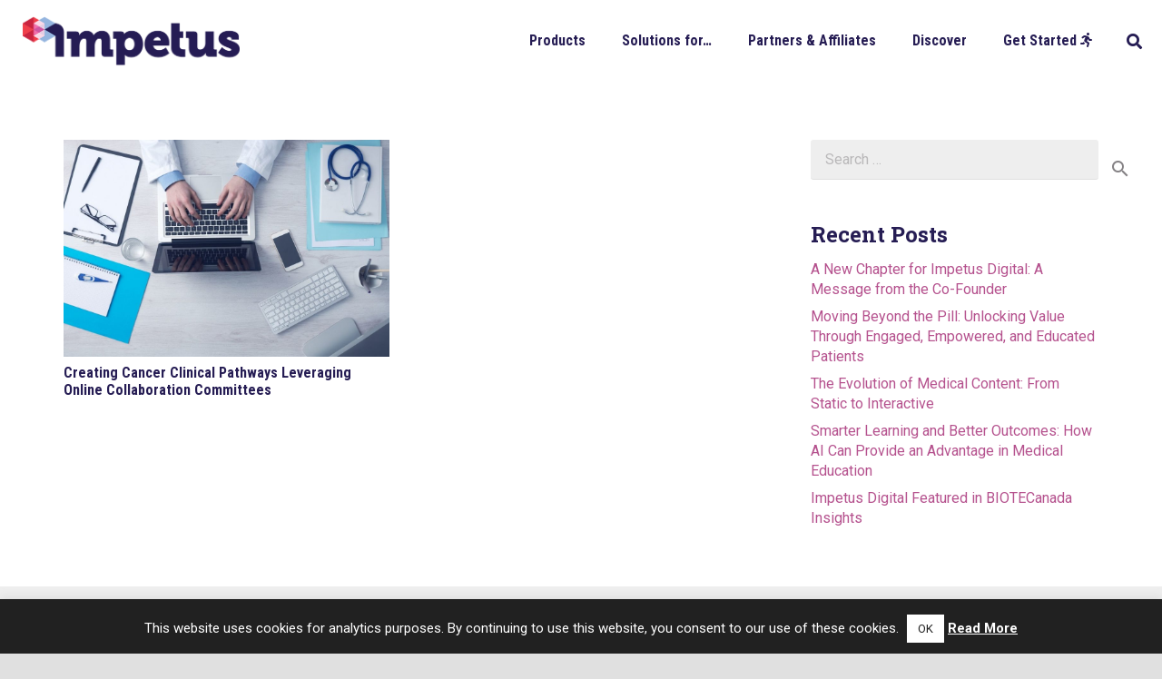

--- FILE ---
content_type: text/html; charset=UTF-8
request_url: https://www.impetusdigital.com/tag/cancer-clinical-pathways/
body_size: 43255
content:
<!DOCTYPE HTML>
<html lang="en-US">
<head>
	<meta charset="UTF-8">
	<meta name='robots' content='index, follow, max-image-preview:large, max-snippet:-1, max-video-preview:-1' />
<meta name="dlm-version" content="5.1.4">
	<!-- This site is optimized with the Yoast SEO Premium plugin v26.1 (Yoast SEO v26.1.1) - https://yoast.com/wordpress/plugins/seo/ -->
	<title>cancer clinical pathways Archives - Impetus Digital</title>
	<link rel="canonical" href="https://www.impetusdigital.com/tag/cancer-clinical-pathways/" />
	<meta property="og:locale" content="en_US" />
	<meta property="og:type" content="article" />
	<meta property="og:title" content="cancer clinical pathways Archives" />
	<meta property="og:url" content="https://www.impetusdigital.com/tag/cancer-clinical-pathways/" />
	<meta property="og:site_name" content="Impetus Digital" />
	<meta name="twitter:card" content="summary_large_image" />
	<meta name="twitter:site" content="@impetusadboards" />
	<script type="application/ld+json" class="yoast-schema-graph">{"@context":"https://schema.org","@graph":[{"@type":"CollectionPage","@id":"https://www.impetusdigital.com/tag/cancer-clinical-pathways/","url":"https://www.impetusdigital.com/tag/cancer-clinical-pathways/","name":"cancer clinical pathways Archives - Impetus Digital","isPartOf":{"@id":"https://www.impetusdigital.com/#website"},"primaryImageOfPage":{"@id":"https://www.impetusdigital.com/tag/cancer-clinical-pathways/#primaryimage"},"image":{"@id":"https://www.impetusdigital.com/tag/cancer-clinical-pathways/#primaryimage"},"thumbnailUrl":"https://www.impetusdigital.com/wp-content/uploads/2017/06/Creating-Cancer-Clinical-Pathways-Leveraging-Online-Collaboration-Committees.jpg","breadcrumb":{"@id":"https://www.impetusdigital.com/tag/cancer-clinical-pathways/#breadcrumb"},"inLanguage":"en-US"},{"@type":"ImageObject","inLanguage":"en-US","@id":"https://www.impetusdigital.com/tag/cancer-clinical-pathways/#primaryimage","url":"https://www.impetusdigital.com/wp-content/uploads/2017/06/Creating-Cancer-Clinical-Pathways-Leveraging-Online-Collaboration-Committees.jpg","contentUrl":"https://www.impetusdigital.com/wp-content/uploads/2017/06/Creating-Cancer-Clinical-Pathways-Leveraging-Online-Collaboration-Committees.jpg","width":1500,"height":1000,"caption":"Cancer Clinical Pathways"},{"@type":"BreadcrumbList","@id":"https://www.impetusdigital.com/tag/cancer-clinical-pathways/#breadcrumb","itemListElement":[{"@type":"ListItem","position":1,"name":"Home","item":"https://www.impetusdigital.com/"},{"@type":"ListItem","position":2,"name":"cancer clinical pathways"}]},{"@type":"WebSite","@id":"https://www.impetusdigital.com/#website","url":"https://www.impetusdigital.com/","name":"Impetus Digital","description":"Authentic Live and Online Customer Advisory Boards","publisher":{"@id":"https://www.impetusdigital.com/#organization"},"potentialAction":[{"@type":"SearchAction","target":{"@type":"EntryPoint","urlTemplate":"https://www.impetusdigital.com/?s={search_term_string}"},"query-input":{"@type":"PropertyValueSpecification","valueRequired":true,"valueName":"search_term_string"}}],"inLanguage":"en-US"},{"@type":"Organization","@id":"https://www.impetusdigital.com/#organization","name":"Impetus Digital","url":"https://www.impetusdigital.com/","logo":{"@type":"ImageObject","inLanguage":"en-US","@id":"https://www.impetusdigital.com/#/schema/logo/image/","url":"https://www.impetusdigital.com/wp-content/uploads/2015/10/Logo_Full_Small_Transparent.png","contentUrl":"https://www.impetusdigital.com/wp-content/uploads/2015/10/Logo_Full_Small_Transparent.png","width":300,"height":67,"caption":"Impetus Digital"},"image":{"@id":"https://www.impetusdigital.com/#/schema/logo/image/"},"sameAs":["https://x.com/impetusadboards","https://www.linkedin.com/company/impetus-digital/","https://www.youtube.com/channel/UCIAfLlT1oczblqV9yCUDSVA"]}]}</script>
	<!-- / Yoast SEO Premium plugin. -->


<link rel='dns-prefetch' href='//www.impetusdigital.com' />
<link rel='dns-prefetch' href='//js.hs-scripts.com' />
<link rel='dns-prefetch' href='//www.googletagmanager.com' />
<link rel='dns-prefetch' href='//fonts.googleapis.com' />
<link rel='dns-prefetch' href='//pagead2.googlesyndication.com' />
<link rel="alternate" type="application/rss+xml" title="Impetus Digital &raquo; Feed" href="https://www.impetusdigital.com/feed/" />
<link rel="alternate" type="application/rss+xml" title="Impetus Digital &raquo; Comments Feed" href="https://www.impetusdigital.com/comments/feed/" />
<link rel="alternate" type="application/rss+xml" title="Impetus Digital &raquo; cancer clinical pathways Tag Feed" href="https://www.impetusdigital.com/tag/cancer-clinical-pathways/feed/" />
		<style>
			.lazyload,
			.lazyloading {
				max-width: 100%;
			}
		</style>
		<link rel="canonical" href="https://www.impetusdigital.com/tag/cancer-clinical-pathways" />
<meta name="viewport" content="width=device-width, initial-scale=1">
<meta name="theme-color" content="#f5f5f5">
<meta property="og:title" content="cancer clinical pathways Archives - Impetus Digital">
<meta property="og:url" content="https://www.impetusdigital.com/tag/cancer-clinical-pathways">
<meta property="og:locale" content="en_US">
<meta property="og:site_name" content="Impetus Digital">
<meta property="og:type" content="website">
<meta property="og:image" content="https://www.impetusdigital.com/wp-content/uploads/2017/06/Creating-Cancer-Clinical-Pathways-Leveraging-Online-Collaboration-Committees-1024x683.jpg" itemprop="image">
<script>
window._wpemojiSettings = {"baseUrl":"https:\/\/s.w.org\/images\/core\/emoji\/16.0.1\/72x72\/","ext":".png","svgUrl":"https:\/\/s.w.org\/images\/core\/emoji\/16.0.1\/svg\/","svgExt":".svg","source":{"concatemoji":"https:\/\/www.impetusdigital.com\/wp-includes\/js\/wp-emoji-release.min.js?ver=6.8.3"}};
/*! This file is auto-generated */
!function(s,n){var o,i,e;function c(e){try{var t={supportTests:e,timestamp:(new Date).valueOf()};sessionStorage.setItem(o,JSON.stringify(t))}catch(e){}}function p(e,t,n){e.clearRect(0,0,e.canvas.width,e.canvas.height),e.fillText(t,0,0);var t=new Uint32Array(e.getImageData(0,0,e.canvas.width,e.canvas.height).data),a=(e.clearRect(0,0,e.canvas.width,e.canvas.height),e.fillText(n,0,0),new Uint32Array(e.getImageData(0,0,e.canvas.width,e.canvas.height).data));return t.every(function(e,t){return e===a[t]})}function u(e,t){e.clearRect(0,0,e.canvas.width,e.canvas.height),e.fillText(t,0,0);for(var n=e.getImageData(16,16,1,1),a=0;a<n.data.length;a++)if(0!==n.data[a])return!1;return!0}function f(e,t,n,a){switch(t){case"flag":return n(e,"\ud83c\udff3\ufe0f\u200d\u26a7\ufe0f","\ud83c\udff3\ufe0f\u200b\u26a7\ufe0f")?!1:!n(e,"\ud83c\udde8\ud83c\uddf6","\ud83c\udde8\u200b\ud83c\uddf6")&&!n(e,"\ud83c\udff4\udb40\udc67\udb40\udc62\udb40\udc65\udb40\udc6e\udb40\udc67\udb40\udc7f","\ud83c\udff4\u200b\udb40\udc67\u200b\udb40\udc62\u200b\udb40\udc65\u200b\udb40\udc6e\u200b\udb40\udc67\u200b\udb40\udc7f");case"emoji":return!a(e,"\ud83e\udedf")}return!1}function g(e,t,n,a){var r="undefined"!=typeof WorkerGlobalScope&&self instanceof WorkerGlobalScope?new OffscreenCanvas(300,150):s.createElement("canvas"),o=r.getContext("2d",{willReadFrequently:!0}),i=(o.textBaseline="top",o.font="600 32px Arial",{});return e.forEach(function(e){i[e]=t(o,e,n,a)}),i}function t(e){var t=s.createElement("script");t.src=e,t.defer=!0,s.head.appendChild(t)}"undefined"!=typeof Promise&&(o="wpEmojiSettingsSupports",i=["flag","emoji"],n.supports={everything:!0,everythingExceptFlag:!0},e=new Promise(function(e){s.addEventListener("DOMContentLoaded",e,{once:!0})}),new Promise(function(t){var n=function(){try{var e=JSON.parse(sessionStorage.getItem(o));if("object"==typeof e&&"number"==typeof e.timestamp&&(new Date).valueOf()<e.timestamp+604800&&"object"==typeof e.supportTests)return e.supportTests}catch(e){}return null}();if(!n){if("undefined"!=typeof Worker&&"undefined"!=typeof OffscreenCanvas&&"undefined"!=typeof URL&&URL.createObjectURL&&"undefined"!=typeof Blob)try{var e="postMessage("+g.toString()+"("+[JSON.stringify(i),f.toString(),p.toString(),u.toString()].join(",")+"));",a=new Blob([e],{type:"text/javascript"}),r=new Worker(URL.createObjectURL(a),{name:"wpTestEmojiSupports"});return void(r.onmessage=function(e){c(n=e.data),r.terminate(),t(n)})}catch(e){}c(n=g(i,f,p,u))}t(n)}).then(function(e){for(var t in e)n.supports[t]=e[t],n.supports.everything=n.supports.everything&&n.supports[t],"flag"!==t&&(n.supports.everythingExceptFlag=n.supports.everythingExceptFlag&&n.supports[t]);n.supports.everythingExceptFlag=n.supports.everythingExceptFlag&&!n.supports.flag,n.DOMReady=!1,n.readyCallback=function(){n.DOMReady=!0}}).then(function(){return e}).then(function(){var e;n.supports.everything||(n.readyCallback(),(e=n.source||{}).concatemoji?t(e.concatemoji):e.wpemoji&&e.twemoji&&(t(e.twemoji),t(e.wpemoji)))}))}((window,document),window._wpemojiSettings);
</script>
<style id='wp-emoji-styles-inline-css'>

	img.wp-smiley, img.emoji {
		display: inline !important;
		border: none !important;
		box-shadow: none !important;
		height: 1em !important;
		width: 1em !important;
		margin: 0 0.07em !important;
		vertical-align: -0.1em !important;
		background: none !important;
		padding: 0 !important;
	}
</style>
<link rel='stylesheet' id='cookie-law-info-css' href='https://www.impetusdigital.com/wp-content/plugins/cookie-law-info/legacy/public/css/cookie-law-info-public.css?ver=3.3.5' media='all' />
<link rel='stylesheet' id='cookie-law-info-gdpr-css' href='https://www.impetusdigital.com/wp-content/plugins/cookie-law-info/legacy/public/css/cookie-law-info-gdpr.css?ver=3.3.5' media='all' />
<link rel='stylesheet' id='mc4wp-form-basic-css' href='https://www.impetusdigital.com/wp-content/plugins/mailchimp-for-wp/assets/css/form-basic.css?ver=4.10.7' media='all' />
<link rel='stylesheet' id='mc4wp-form-themes-css' href='https://www.impetusdigital.com/wp-content/plugins/mailchimp-for-wp/assets/css/form-themes.css?ver=4.10.7' media='all' />
<link rel='stylesheet' id='us-fonts-css' href='https://fonts.googleapis.com/css?family=Roboto+Condensed%3A400%2C700%7CRoboto+Slab%3A400%2C700%7CRoboto%3A400%2C700&#038;display=fallback&#038;ver=6.8.3' media='all' />
<link rel='stylesheet' id='us-style-css' href='https://www.impetusdigital.com/wp-content/themes/Zephyr/css/style.min.css?ver=8.39.2' media='all' />
<link rel='stylesheet' id='us-ripple-css' href='https://www.impetusdigital.com/wp-content/themes/Zephyr/common/css/base/ripple.css?ver=8.39.2' media='all' />
<link rel='stylesheet' id='bsf-Defaults-css' href='https://www.impetusdigital.com/wp-content/uploads/smile_fonts/Defaults/Defaults.css?ver=3.21.1' media='all' />
<link rel='stylesheet' id='ultimate-vc-addons-style-min-css' href='https://www.impetusdigital.com/wp-content/plugins/Ultimate_VC_Addons/assets/min-css/ultimate.min.css?ver=3.21.1' media='all' />
<script src="https://www.impetusdigital.com/wp-includes/js/jquery/jquery.min.js?ver=3.7.1" id="jquery-core-js"></script>
<script src="https://www.impetusdigital.com/wp-includes/js/jquery/jquery-migrate.min.js?ver=3.4.1" id="jquery-migrate-js"></script>
<script id="cookie-law-info-js-extra">
var Cli_Data = {"nn_cookie_ids":[],"cookielist":[],"non_necessary_cookies":[],"ccpaEnabled":"","ccpaRegionBased":"","ccpaBarEnabled":"","strictlyEnabled":["necessary","obligatoire"],"ccpaType":"gdpr","js_blocking":"","custom_integration":"","triggerDomRefresh":"","secure_cookies":""};
var cli_cookiebar_settings = {"animate_speed_hide":"500","animate_speed_show":"500","background":"#212121","border":"#444","border_on":"","button_1_button_colour":"#ffffff","button_1_button_hover":"#cccccc","button_1_link_colour":"#212121","button_1_as_button":"1","button_1_new_win":"","button_2_button_colour":"#333","button_2_button_hover":"#292929","button_2_link_colour":"#ffffff","button_2_as_button":"","button_2_hidebar":"","button_3_button_colour":"#000","button_3_button_hover":"#000000","button_3_link_colour":"#fff","button_3_as_button":"1","button_3_new_win":"","button_4_button_colour":"#000","button_4_button_hover":"#000000","button_4_link_colour":"#fff","button_4_as_button":"1","button_7_button_colour":"#61a229","button_7_button_hover":"#4e8221","button_7_link_colour":"#fff","button_7_as_button":"1","button_7_new_win":"","font_family":"inherit","header_fix":"","notify_animate_hide":"1","notify_animate_show":"1","notify_div_id":"#cookie-law-info-bar","notify_position_horizontal":"right","notify_position_vertical":"bottom","scroll_close":"","scroll_close_reload":"","accept_close_reload":"","reject_close_reload":"","showagain_tab":"","showagain_background":"#fff","showagain_border":"#000","showagain_div_id":"#cookie-law-info-again","showagain_x_position":"100px","text":"#ffffff","show_once_yn":"1","show_once":"8000","logging_on":"","as_popup":"","popup_overlay":"1","bar_heading_text":"","cookie_bar_as":"banner","popup_showagain_position":"bottom-right","widget_position":"left"};
var log_object = {"ajax_url":"https:\/\/www.impetusdigital.com\/wp-admin\/admin-ajax.php"};
</script>
<script src="https://www.impetusdigital.com/wp-content/plugins/cookie-law-info/legacy/public/js/cookie-law-info-public.js?ver=3.3.5" id="cookie-law-info-js"></script>
<script src="https://www.impetusdigital.com/wp-content/plugins/wp-scroll-depth/js/jquery-scrolldepth/jquery.scrolldepth.min.js?ver=6.8.3" id="jquery.scrolldepth-js"></script>

<!-- Google tag (gtag.js) snippet added by Site Kit -->
<!-- Google Analytics snippet added by Site Kit -->
<!-- Google Ads snippet added by Site Kit -->
<script src="https://www.googletagmanager.com/gtag/js?id=G-XQME5PJDPF" id="google_gtagjs-js" async></script>
<script id="google_gtagjs-js-after">
window.dataLayer = window.dataLayer || [];function gtag(){dataLayer.push(arguments);}
gtag("set","linker",{"domains":["www.impetusdigital.com"]});
gtag("js", new Date());
gtag("set", "developer_id.dZTNiMT", true);
gtag("config", "G-XQME5PJDPF");
gtag("config", "AW-798715537");
</script>
<script src="https://www.impetusdigital.com/wp-content/plugins/Ultimate_VC_Addons/assets/min-js/modernizr-custom.min.js?ver=3.21.1" id="ultimate-vc-addons-modernizr-js"></script>
<script src="https://www.impetusdigital.com/wp-includes/js/jquery/ui/core.min.js?ver=1.13.3" id="jquery-ui-core-js"></script>
<script src="https://www.impetusdigital.com/wp-content/plugins/Ultimate_VC_Addons/assets/min-js/ultimate.min.js?ver=3.21.1" id="ultimate-vc-addons-script-js"></script>
<script src="https://www.impetusdigital.com/wp-content/plugins/Ultimate_VC_Addons/assets/min-js/ultimate_bg.min.js?ver=3.21.1" id="ultimate-vc-addons-row-bg-js"></script>
<script src="https://www.impetusdigital.com/wp-content/plugins/Ultimate_VC_Addons/assets/min-js/modal-all.min.js?ver=3.21.1" id="ultimate-vc-addons-modal-all-js"></script>
<script></script><link rel="https://api.w.org/" href="https://www.impetusdigital.com/wp-json/" /><link rel="alternate" title="JSON" type="application/json" href="https://www.impetusdigital.com/wp-json/wp/v2/tags/764" /><link rel="EditURI" type="application/rsd+xml" title="RSD" href="https://www.impetusdigital.com/xmlrpc.php?rsd" />
<meta name="generator" content="WordPress 6.8.3" />
<meta name="generator" content="Site Kit by Google 1.163.0" />			<!-- DO NOT COPY THIS SNIPPET! Start of Page Analytics Tracking for HubSpot WordPress plugin v11.3.21-->
			<script class="hsq-set-content-id" data-content-id="listing-page">
				var _hsq = _hsq || [];
				_hsq.push(["setContentType", "listing-page"]);
			</script>
			<!-- DO NOT COPY THIS SNIPPET! End of Page Analytics Tracking for HubSpot WordPress plugin -->
			<script>
	jQuery( document ).ready(function(){
		jQuery.scrollDepth({
			elements: [''],
			percentage: true,
			userTiming: true,
			pixelDepth: false,
			nonInteraction: false,
			gtmOverride: false,
	});
});
</script>
		<script>
			document.documentElement.className = document.documentElement.className.replace('no-js', 'js');
		</script>
				<style>
			.no-js img.lazyload {
				display: none;
			}

			figure.wp-block-image img.lazyloading {
				min-width: 150px;
			}

			.lazyload,
			.lazyloading {
				--smush-placeholder-width: 100px;
				--smush-placeholder-aspect-ratio: 1/1;
				width: var(--smush-image-width, var(--smush-placeholder-width)) !important;
				aspect-ratio: var(--smush-image-aspect-ratio, var(--smush-placeholder-aspect-ratio)) !important;
			}

						.lazyload, .lazyloading {
				opacity: 0;
			}

			.lazyloaded {
				opacity: 1;
				transition: opacity 400ms;
				transition-delay: 0ms;
			}

					</style>
				<script id="us_add_no_touch">
			if ( ! /Android|webOS|iPhone|iPad|iPod|BlackBerry|IEMobile|Opera Mini/i.test( navigator.userAgent ) ) {
				document.documentElement.classList.add( "no-touch" );
			}
		</script>
				<script id="us_color_scheme_switch_class">
			if ( document.cookie.includes( "us_color_scheme_switch_is_on=true" ) ) {
				document.documentElement.classList.add( "us-color-scheme-on" );
			}
		</script>
		
<!-- Google AdSense meta tags added by Site Kit -->
<meta name="google-adsense-platform-account" content="ca-host-pub-2644536267352236">
<meta name="google-adsense-platform-domain" content="sitekit.withgoogle.com">
<!-- End Google AdSense meta tags added by Site Kit -->
<meta name="generator" content="Powered by WPBakery Page Builder - drag and drop page builder for WordPress."/>

<!-- Google Tag Manager snippet added by Site Kit -->
<script>
			( function( w, d, s, l, i ) {
				w[l] = w[l] || [];
				w[l].push( {'gtm.start': new Date().getTime(), event: 'gtm.js'} );
				var f = d.getElementsByTagName( s )[0],
					j = d.createElement( s ), dl = l != 'dataLayer' ? '&l=' + l : '';
				j.async = true;
				j.src = 'https://www.googletagmanager.com/gtm.js?id=' + i + dl;
				f.parentNode.insertBefore( j, f );
			} )( window, document, 'script', 'dataLayer', 'GTM-KGHWF5B' );
			
</script>

<!-- End Google Tag Manager snippet added by Site Kit -->

<!-- Google AdSense snippet added by Site Kit -->
<script async src="https://pagead2.googlesyndication.com/pagead/js/adsbygoogle.js?client=ca-pub-4420099723148272&amp;host=ca-host-pub-2644536267352236" crossorigin="anonymous"></script>

<!-- End Google AdSense snippet added by Site Kit -->
<link rel="icon" href="https://www.impetusdigital.com/wp-content/uploads/2015/10/Logo_Spark_Small_Transparent-150x117.png" sizes="32x32" />
<link rel="icon" href="https://www.impetusdigital.com/wp-content/uploads/2015/10/Logo_Spark_Small_Transparent.png" sizes="192x192" />
<link rel="apple-touch-icon" href="https://www.impetusdigital.com/wp-content/uploads/2015/10/Logo_Spark_Small_Transparent.png" />
<meta name="msapplication-TileImage" content="https://www.impetusdigital.com/wp-content/uploads/2015/10/Logo_Spark_Small_Transparent.png" />
<noscript><style> .wpb_animate_when_almost_visible { opacity: 1; }</style></noscript>		<style id="us-icon-fonts">@font-face{font-display:block;font-style:normal;font-family:"fontawesome";font-weight:900;src:url("https://www.impetusdigital.com/wp-content/themes/Zephyr/fonts/fa-solid-900.woff2?ver=8.39.2") format("woff2")}.fas{font-family:"fontawesome";font-weight:900}@font-face{font-display:block;font-style:normal;font-family:"fontawesome";font-weight:400;src:url("https://www.impetusdigital.com/wp-content/themes/Zephyr/fonts/fa-regular-400.woff2?ver=8.39.2") format("woff2")}.far{font-family:"fontawesome";font-weight:400}@font-face{font-display:block;font-style:normal;font-family:"Font Awesome 5 Brands";font-weight:400;src:url("https://www.impetusdigital.com/wp-content/themes/Zephyr/fonts/fa-brands-400.woff2?ver=8.39.2") format("woff2")}.fab{font-family:"Font Awesome 5 Brands";font-weight:400}@font-face{font-display:block;font-style:normal;font-family:"Material Icons";font-weight:400;src:url("https://www.impetusdigital.com/wp-content/themes/Zephyr/fonts/material-icons.woff2?ver=8.39.2") format("woff2")}.material-icons{font-family:"Material Icons";font-weight:400}</style>
				<style id="us-theme-options-css">:root{--color-header-middle-bg:#ffffff;--color-header-middle-bg-grad:#ffffff;--color-header-middle-text:#261D54;--color-header-middle-text-hover:#E16B9D;--color-header-transparent-bg:transparent;--color-header-transparent-bg-grad:transparent;--color-header-transparent-text:#ffffff;--color-header-transparent-text-hover:#E16B9D;--color-chrome-toolbar:#f5f5f5;--color-header-top-bg:#ffffff;--color-header-top-bg-grad:#ffffff;--color-header-top-text:#261D54;--color-header-top-text-hover:#E16B9D;--color-header-top-transparent-bg:rgba(0,0,0,0.2);--color-header-top-transparent-bg-grad:rgba(0,0,0,0.2);--color-header-top-transparent-text:rgba(255,255,255,0.66);--color-header-top-transparent-text-hover:#fff;--color-content-bg:#ffffff;--color-content-bg-grad:#ffffff;--color-content-bg-alt:#f5f5f5;--color-content-bg-alt-grad:#f5f5f5;--color-content-border:#e0e0e0;--color-content-heading:#261D54;--color-content-heading-grad:#261D54;--color-content-text:#424242;--color-content-link:#B5528E;--color-content-link-hover:#E16B9D;--color-content-primary:#261D54;--color-content-primary-grad:#261D54;--color-content-secondary:#ffffff;--color-content-secondary-grad:#ffffff;--color-content-faded:#858285;--color-content-overlay:rgba(0,0,0,0.75);--color-content-overlay-grad:rgba(0,0,0,0.75);--color-alt-content-bg:#f5f5f5;--color-alt-content-bg-grad:#f5f5f5;--color-alt-content-bg-alt:#ffffff;--color-alt-content-bg-alt-grad:#ffffff;--color-alt-content-border:#e0e0e0;--color-alt-content-heading:#212121;--color-alt-content-heading-grad:#212121;--color-alt-content-text:#424242;--color-alt-content-link:#c9243f;--color-alt-content-link-hover:#EF404A;--color-alt-content-primary:#c9243f;--color-alt-content-primary-grad:#c9243f;--color-alt-content-secondary:#ffffff;--color-alt-content-secondary-grad:#ffffff;--color-alt-content-faded:#9e9e9e;--color-alt-content-overlay:#e95095;--color-alt-content-overlay-grad:linear-gradient(135deg,#e95095,rgba(233,80,149,0.75));--color-footer-bg:#f5f5f5;--color-footer-bg-grad:#f5f5f5;--color-footer-text:#757575;--color-footer-link:#757575;--color-footer-link-hover:#E16B9D;--color-subfooter-bg:#EEEEEE;--color-subfooter-bg-grad:#EEEEEE;--color-subfooter-heading:#9e9e9e;--color-subfooter-heading-grad:#9e9e9e;--color-subfooter-text:#757575;--color-subfooter-link:#757575;--color-subfooter-link-hover:#E16B9D;--color-content-primary-faded:rgba(38,29,84,0.15);--box-shadow:0 5px 15px rgba(0,0,0,.15);--box-shadow-up:0 -5px 15px rgba(0,0,0,.15);--site-canvas-width:1300px;--site-content-width:1140px;--site-sidebar-width:27.85%;--text-block-margin-bottom:1.5rem;--focus-outline-width:2px}:root{--font-family:Roboto,sans-serif;--font-size:16px;--line-height:21px;--font-weight:400;--bold-font-weight:700;--text-transform:none;--font-style:normal;--letter-spacing:0em;--h1-font-family:"Roboto Slab";--h1-font-size:55px;--h1-line-height:1.2;--h1-font-weight:400;--h1-bold-font-weight:700;--h1-text-transform:none;--h1-font-style:normal;--h1-letter-spacing:0em;--h1-margin-bottom:1.5rem;--h2-font-family:"Roboto Condensed";--h2-font-size:45px;--h2-line-height:1.2;--h2-font-weight:700;--h2-bold-font-weight:700;--h2-text-transform:var(--h1-text-transform);--h2-font-style:var(--h1-font-style);--h2-letter-spacing:0em;--h2-margin-bottom:1.5rem;--h3-font-family:"Roboto Condensed";--h3-font-size:32px;--h3-line-height:1.2;--h3-font-weight:700;--h3-bold-font-weight:700;--h3-text-transform:var(--h1-text-transform);--h3-font-style:var(--h1-font-style);--h3-letter-spacing:0em;--h3-margin-bottom:1.5rem;--h4-font-family:var(--h1-font-family);--h4-font-size:24px;--h4-line-height:1;--h4-font-weight:700;--h4-bold-font-weight:var(--h1-bold-font-weight);--h4-text-transform:var(--h1-text-transform);--h4-font-style:var(--h1-font-style);--h4-letter-spacing:0em;--h4-margin-bottom:1.5rem;--h5-font-family:var(--h1-font-family);--h5-font-size:20px;--h5-line-height:1.2;--h5-font-weight:700;--h5-bold-font-weight:var(--h1-bold-font-weight);--h5-text-transform:var(--h1-text-transform);--h5-font-style:var(--h1-font-style);--h5-letter-spacing:0em;--h5-margin-bottom:1.5rem;--h6-font-family:"Roboto Condensed";--h6-font-size:18px;--h6-line-height:1.2;--h6-font-weight:700;--h6-bold-font-weight:700;--h6-text-transform:var(--h1-text-transform);--h6-font-style:var(--h1-font-style);--h6-letter-spacing:0em;--h6-margin-bottom:1.5rem}@media (max-width:600px){:root{--font-size:13px;--line-height:19px;--h1-font-size:30px;--h2-font-size:26px;--h3-font-size:22px;--h4-font-size:20px;--h5-font-size:18px;--h6-font-size:16px}}h1{font-family:var(--h1-font-family,inherit);font-weight:var(--h1-font-weight,inherit);font-size:var(--h1-font-size,inherit);font-style:var(--h1-font-style,inherit);line-height:var(--h1-line-height,1.4);letter-spacing:var(--h1-letter-spacing,inherit);text-transform:var(--h1-text-transform,inherit);margin-bottom:var(--h1-margin-bottom,1.5rem)}h1>strong{font-weight:var(--h1-bold-font-weight,bold)}h2{font-family:var(--h2-font-family,inherit);font-weight:var(--h2-font-weight,inherit);font-size:var(--h2-font-size,inherit);font-style:var(--h2-font-style,inherit);line-height:var(--h2-line-height,1.4);letter-spacing:var(--h2-letter-spacing,inherit);text-transform:var(--h2-text-transform,inherit);margin-bottom:var(--h2-margin-bottom,1.5rem)}h2>strong{font-weight:var(--h2-bold-font-weight,bold)}h3{font-family:var(--h3-font-family,inherit);font-weight:var(--h3-font-weight,inherit);font-size:var(--h3-font-size,inherit);font-style:var(--h3-font-style,inherit);line-height:var(--h3-line-height,1.4);letter-spacing:var(--h3-letter-spacing,inherit);text-transform:var(--h3-text-transform,inherit);margin-bottom:var(--h3-margin-bottom,1.5rem)}h3>strong{font-weight:var(--h3-bold-font-weight,bold)}h4{font-family:var(--h4-font-family,inherit);font-weight:var(--h4-font-weight,inherit);font-size:var(--h4-font-size,inherit);font-style:var(--h4-font-style,inherit);line-height:var(--h4-line-height,1.4);letter-spacing:var(--h4-letter-spacing,inherit);text-transform:var(--h4-text-transform,inherit);margin-bottom:var(--h4-margin-bottom,1.5rem)}h4>strong{font-weight:var(--h4-bold-font-weight,bold)}h5{font-family:var(--h5-font-family,inherit);font-weight:var(--h5-font-weight,inherit);font-size:var(--h5-font-size,inherit);font-style:var(--h5-font-style,inherit);line-height:var(--h5-line-height,1.4);letter-spacing:var(--h5-letter-spacing,inherit);text-transform:var(--h5-text-transform,inherit);margin-bottom:var(--h5-margin-bottom,1.5rem)}h5>strong{font-weight:var(--h5-bold-font-weight,bold)}h6{font-family:var(--h6-font-family,inherit);font-weight:var(--h6-font-weight,inherit);font-size:var(--h6-font-size,inherit);font-style:var(--h6-font-style,inherit);line-height:var(--h6-line-height,1.4);letter-spacing:var(--h6-letter-spacing,inherit);text-transform:var(--h6-text-transform,inherit);margin-bottom:var(--h6-margin-bottom,1.5rem)}h6>strong{font-weight:var(--h6-bold-font-weight,bold)}body{background:#e0e0e0}@media (max-width:1220px){.l-main .aligncenter{max-width:calc(100vw - 5rem)}}@media (min-width:1281px){body.usb_preview .hide_on_default{opacity:0.25!important}.vc_hidden-lg,body:not(.usb_preview) .hide_on_default{display:none!important}.default_align_left{text-align:left;justify-content:flex-start}.default_align_right{text-align:right;justify-content:flex-end}.default_align_center{text-align:center;justify-content:center}.w-hwrapper.default_align_center>*{margin-left:calc( var(--hwrapper-gap,1.2rem) / 2 );margin-right:calc( var(--hwrapper-gap,1.2rem) / 2 )}.default_align_justify{justify-content:space-between}.w-hwrapper>.default_align_justify,.default_align_justify>.w-btn{width:100%}*:not(.w-hwrapper)>.w-btn-wrapper:not([class*="default_align_none"]):not(.align_none){display:block;margin-inline-end:0}}@media (min-width:1025px) and (max-width:1280px){body.usb_preview .hide_on_laptops{opacity:0.25!important}.vc_hidden-md,body:not(.usb_preview) .hide_on_laptops{display:none!important}.laptops_align_left{text-align:left;justify-content:flex-start}.laptops_align_right{text-align:right;justify-content:flex-end}.laptops_align_center{text-align:center;justify-content:center}.w-hwrapper.laptops_align_center>*{margin-left:calc( var(--hwrapper-gap,1.2rem) / 2 );margin-right:calc( var(--hwrapper-gap,1.2rem) / 2 )}.laptops_align_justify{justify-content:space-between}.w-hwrapper>.laptops_align_justify,.laptops_align_justify>.w-btn{width:100%}*:not(.w-hwrapper)>.w-btn-wrapper:not([class*="laptops_align_none"]):not(.align_none){display:block;margin-inline-end:0}.g-cols.via_grid[style*="--laptops-columns-gap"]{gap:var(--laptops-columns-gap,3rem)}}@media (min-width:601px) and (max-width:1024px){body.usb_preview .hide_on_tablets{opacity:0.25!important}.vc_hidden-sm,body:not(.usb_preview) .hide_on_tablets{display:none!important}.tablets_align_left{text-align:left;justify-content:flex-start}.tablets_align_right{text-align:right;justify-content:flex-end}.tablets_align_center{text-align:center;justify-content:center}.w-hwrapper.tablets_align_center>*{margin-left:calc( var(--hwrapper-gap,1.2rem) / 2 );margin-right:calc( var(--hwrapper-gap,1.2rem) / 2 )}.tablets_align_justify{justify-content:space-between}.w-hwrapper>.tablets_align_justify,.tablets_align_justify>.w-btn{width:100%}*:not(.w-hwrapper)>.w-btn-wrapper:not([class*="tablets_align_none"]):not(.align_none){display:block;margin-inline-end:0}.g-cols.via_grid[style*="--tablets-columns-gap"]{gap:var(--tablets-columns-gap,3rem)}}@media (max-width:600px){body.usb_preview .hide_on_mobiles{opacity:0.25!important}.vc_hidden-xs,body:not(.usb_preview) .hide_on_mobiles{display:none!important}.mobiles_align_left{text-align:left;justify-content:flex-start}.mobiles_align_right{text-align:right;justify-content:flex-end}.mobiles_align_center{text-align:center;justify-content:center}.w-hwrapper.mobiles_align_center>*{margin-left:calc( var(--hwrapper-gap,1.2rem) / 2 );margin-right:calc( var(--hwrapper-gap,1.2rem) / 2 )}.mobiles_align_justify{justify-content:space-between}.w-hwrapper>.mobiles_align_justify,.mobiles_align_justify>.w-btn{width:100%}.w-hwrapper.stack_on_mobiles{display:block}.w-hwrapper.stack_on_mobiles>:not(script){display:block;margin:0 0 var(--hwrapper-gap,1.2rem)}.w-hwrapper.stack_on_mobiles>:last-child{margin-bottom:0}*:not(.w-hwrapper)>.w-btn-wrapper:not([class*="mobiles_align_none"]):not(.align_none){display:block;margin-inline-end:0}.g-cols.via_grid[style*="--mobiles-columns-gap"]{gap:var(--mobiles-columns-gap,1.5rem)}}@media (max-width:600px){.g-cols.type_default>div[class*="vc_col-xs-"]{margin-top:1rem;margin-bottom:1rem}.g-cols>div:not([class*="vc_col-xs-"]){width:100%;margin:0 0 1.5rem}.g-cols.reversed>div:last-of-type{order:-1}.g-cols.type_boxes>div,.g-cols.reversed>div:first-child,.g-cols:not(.reversed)>div:last-child,.g-cols>div.has_bg_color{margin-bottom:0}.vc_col-xs-1{width:8.3333%}.vc_col-xs-2{width:16.6666%}.vc_col-xs-1\/5{width:20%}.vc_col-xs-3{width:25%}.vc_col-xs-4{width:33.3333%}.vc_col-xs-2\/5{width:40%}.vc_col-xs-5{width:41.6666%}.vc_col-xs-6{width:50%}.vc_col-xs-7{width:58.3333%}.vc_col-xs-3\/5{width:60%}.vc_col-xs-8{width:66.6666%}.vc_col-xs-9{width:75%}.vc_col-xs-4\/5{width:80%}.vc_col-xs-10{width:83.3333%}.vc_col-xs-11{width:91.6666%}.vc_col-xs-12{width:100%}.vc_col-xs-offset-0{margin-left:0}.vc_col-xs-offset-1{margin-left:8.3333%}.vc_col-xs-offset-2{margin-left:16.6666%}.vc_col-xs-offset-1\/5{margin-left:20%}.vc_col-xs-offset-3{margin-left:25%}.vc_col-xs-offset-4{margin-left:33.3333%}.vc_col-xs-offset-2\/5{margin-left:40%}.vc_col-xs-offset-5{margin-left:41.6666%}.vc_col-xs-offset-6{margin-left:50%}.vc_col-xs-offset-7{margin-left:58.3333%}.vc_col-xs-offset-3\/5{margin-left:60%}.vc_col-xs-offset-8{margin-left:66.6666%}.vc_col-xs-offset-9{margin-left:75%}.vc_col-xs-offset-4\/5{margin-left:80%}.vc_col-xs-offset-10{margin-left:83.3333%}.vc_col-xs-offset-11{margin-left:91.6666%}.vc_col-xs-offset-12{margin-left:100%}}@media (min-width:601px){.vc_col-sm-1{width:8.3333%}.vc_col-sm-2{width:16.6666%}.vc_col-sm-1\/5{width:20%}.vc_col-sm-3{width:25%}.vc_col-sm-4{width:33.3333%}.vc_col-sm-2\/5{width:40%}.vc_col-sm-5{width:41.6666%}.vc_col-sm-6{width:50%}.vc_col-sm-7{width:58.3333%}.vc_col-sm-3\/5{width:60%}.vc_col-sm-8{width:66.6666%}.vc_col-sm-9{width:75%}.vc_col-sm-4\/5{width:80%}.vc_col-sm-10{width:83.3333%}.vc_col-sm-11{width:91.6666%}.vc_col-sm-12{width:100%}.vc_col-sm-offset-0{margin-left:0}.vc_col-sm-offset-1{margin-left:8.3333%}.vc_col-sm-offset-2{margin-left:16.6666%}.vc_col-sm-offset-1\/5{margin-left:20%}.vc_col-sm-offset-3{margin-left:25%}.vc_col-sm-offset-4{margin-left:33.3333%}.vc_col-sm-offset-2\/5{margin-left:40%}.vc_col-sm-offset-5{margin-left:41.6666%}.vc_col-sm-offset-6{margin-left:50%}.vc_col-sm-offset-7{margin-left:58.3333%}.vc_col-sm-offset-3\/5{margin-left:60%}.vc_col-sm-offset-8{margin-left:66.6666%}.vc_col-sm-offset-9{margin-left:75%}.vc_col-sm-offset-4\/5{margin-left:80%}.vc_col-sm-offset-10{margin-left:83.3333%}.vc_col-sm-offset-11{margin-left:91.6666%}.vc_col-sm-offset-12{margin-left:100%}}@media (min-width:1025px){.vc_col-md-1{width:8.3333%}.vc_col-md-2{width:16.6666%}.vc_col-md-1\/5{width:20%}.vc_col-md-3{width:25%}.vc_col-md-4{width:33.3333%}.vc_col-md-2\/5{width:40%}.vc_col-md-5{width:41.6666%}.vc_col-md-6{width:50%}.vc_col-md-7{width:58.3333%}.vc_col-md-3\/5{width:60%}.vc_col-md-8{width:66.6666%}.vc_col-md-9{width:75%}.vc_col-md-4\/5{width:80%}.vc_col-md-10{width:83.3333%}.vc_col-md-11{width:91.6666%}.vc_col-md-12{width:100%}.vc_col-md-offset-0{margin-left:0}.vc_col-md-offset-1{margin-left:8.3333%}.vc_col-md-offset-2{margin-left:16.6666%}.vc_col-md-offset-1\/5{margin-left:20%}.vc_col-md-offset-3{margin-left:25%}.vc_col-md-offset-4{margin-left:33.3333%}.vc_col-md-offset-2\/5{margin-left:40%}.vc_col-md-offset-5{margin-left:41.6666%}.vc_col-md-offset-6{margin-left:50%}.vc_col-md-offset-7{margin-left:58.3333%}.vc_col-md-offset-3\/5{margin-left:60%}.vc_col-md-offset-8{margin-left:66.6666%}.vc_col-md-offset-9{margin-left:75%}.vc_col-md-offset-4\/5{margin-left:80%}.vc_col-md-offset-10{margin-left:83.3333%}.vc_col-md-offset-11{margin-left:91.6666%}.vc_col-md-offset-12{margin-left:100%}}@media (min-width:1281px){.vc_col-lg-1{width:8.3333%}.vc_col-lg-2{width:16.6666%}.vc_col-lg-1\/5{width:20%}.vc_col-lg-3{width:25%}.vc_col-lg-4{width:33.3333%}.vc_col-lg-2\/5{width:40%}.vc_col-lg-5{width:41.6666%}.vc_col-lg-6{width:50%}.vc_col-lg-7{width:58.3333%}.vc_col-lg-3\/5{width:60%}.vc_col-lg-8{width:66.6666%}.vc_col-lg-9{width:75%}.vc_col-lg-4\/5{width:80%}.vc_col-lg-10{width:83.3333%}.vc_col-lg-11{width:91.6666%}.vc_col-lg-12{width:100%}.vc_col-lg-offset-0{margin-left:0}.vc_col-lg-offset-1{margin-left:8.3333%}.vc_col-lg-offset-2{margin-left:16.6666%}.vc_col-lg-offset-1\/5{margin-left:20%}.vc_col-lg-offset-3{margin-left:25%}.vc_col-lg-offset-4{margin-left:33.3333%}.vc_col-lg-offset-2\/5{margin-left:40%}.vc_col-lg-offset-5{margin-left:41.6666%}.vc_col-lg-offset-6{margin-left:50%}.vc_col-lg-offset-7{margin-left:58.3333%}.vc_col-lg-offset-3\/5{margin-left:60%}.vc_col-lg-offset-8{margin-left:66.6666%}.vc_col-lg-offset-9{margin-left:75%}.vc_col-lg-offset-4\/5{margin-left:80%}.vc_col-lg-offset-10{margin-left:83.3333%}.vc_col-lg-offset-11{margin-left:91.6666%}.vc_col-lg-offset-12{margin-left:100%}}@media (min-width:601px) and (max-width:1024px){.g-cols.via_flex.type_default>div[class*="vc_col-md-"],.g-cols.via_flex.type_default>div[class*="vc_col-lg-"]{margin-top:1rem;margin-bottom:1rem}}@media (min-width:1025px) and (max-width:1280px){.g-cols.via_flex.type_default>div[class*="vc_col-lg-"]{margin-top:1rem;margin-bottom:1rem}}div[class|="vc_col"].stretched{container-type:inline-size}@container (width >= calc(100cqw - 2rem)) and (min-width:calc(768px - 2rem)){.g-cols.via_flex.type_default>div[class|="vc_col"].stretched>.vc_column-inner{margin:-1rem}}@media (max-width:767px){.l-canvas{overflow:hidden}.g-cols.stacking_default.reversed>div:last-of-type{order:-1}.g-cols.stacking_default.via_flex>div:not([class*="vc_col-xs"]){width:100%;margin:0 0 1.5rem}.g-cols.stacking_default.via_grid.mobiles-cols_1{grid-template-columns:100%}.g-cols.stacking_default.via_flex.type_boxes>div,.g-cols.stacking_default.via_flex.reversed>div:first-child,.g-cols.stacking_default.via_flex:not(.reversed)>div:last-child,.g-cols.stacking_default.via_flex>div.has_bg_color{margin-bottom:0}.g-cols.stacking_default.via_flex.type_default>.wpb_column.stretched{margin-left:-1rem;margin-right:-1rem}.g-cols.stacking_default.via_grid.mobiles-cols_1>.wpb_column.stretched,.g-cols.stacking_default.via_flex.type_boxes>.wpb_column.stretched{margin-left:-2.5rem;margin-right:-2.5rem;width:auto}.vc_column-inner.type_sticky>.wpb_wrapper,.vc_column_container.type_sticky>.vc_column-inner{top:0!important}}@media (min-width:768px){body:not(.rtl) .l-section.for_sidebar.at_left>div>.l-sidebar,.rtl .l-section.for_sidebar.at_right>div>.l-sidebar{order:-1}.vc_column_container.type_sticky>.vc_column-inner,.vc_column-inner.type_sticky>.wpb_wrapper{position:-webkit-sticky;position:sticky}.l-section.type_sticky{position:-webkit-sticky;position:sticky;top:0;z-index:11;transition:top 0.3s cubic-bezier(.78,.13,.15,.86) 0.1s}.header_hor .l-header.post_fixed.sticky_auto_hide{z-index:12}.admin-bar .l-section.type_sticky{top:32px}.l-section.type_sticky>.l-section-h{transition:padding-top 0.3s}.header_hor .l-header.pos_fixed:not(.down)~.l-main .l-section.type_sticky:not(:first-of-type){top:var(--header-sticky-height)}.admin-bar.header_hor .l-header.pos_fixed:not(.down)~.l-main .l-section.type_sticky:not(:first-of-type){top:calc( var(--header-sticky-height) + 32px )}.header_hor .l-header.pos_fixed.sticky:not(.down)~.l-main .l-section.type_sticky:first-of-type>.l-section-h{padding-top:var(--header-sticky-height)}.header_hor.headerinpos_bottom .l-header.pos_fixed.sticky:not(.down)~.l-main .l-section.type_sticky:first-of-type>.l-section-h{padding-bottom:var(--header-sticky-height)!important}}@media screen and (min-width:1220px){.g-cols.via_flex.type_default>.wpb_column.stretched:first-of-type{margin-inline-start:min( calc( var(--site-content-width) / 2 + 0px / 2 + 1.5rem - 50vw),-1rem )}.g-cols.via_flex.type_default>.wpb_column.stretched:last-of-type{margin-inline-end:min( calc( var(--site-content-width) / 2 + 0px / 2 + 1.5rem - 50vw),-1rem )}.l-main .alignfull, .w-separator.width_screen,.g-cols.via_grid>.wpb_column.stretched:first-of-type,.g-cols.via_flex.type_boxes>.wpb_column.stretched:first-of-type{margin-inline-start:min( calc( var(--site-content-width) / 2 + 0px / 2 - 50vw ),-2.5rem )}.l-main .alignfull, .w-separator.width_screen,.g-cols.via_grid>.wpb_column.stretched:last-of-type,.g-cols.via_flex.type_boxes>.wpb_column.stretched:last-of-type{margin-inline-end:min( calc( var(--site-content-width) / 2 + 0px / 2 - 50vw ),-2.5rem )}}@media (max-width:600px){.w-form-row.for_submit[style*=btn-size-mobiles] .w-btn{font-size:var(--btn-size-mobiles)!important}}:focus-visible,input[type=checkbox]:focus-visible + i,input[type=checkbox]:focus-visible~.w-color-switch-box,.w-nav-arrow:focus-visible::before,.woocommerce-mini-cart-item:has(:focus-visible),.w-filter-item-value.w-btn:has(:focus-visible){outline-width:var(--focus-outline-width,2px );outline-style:solid;outline-offset:2px;outline-color:var(--color-content-primary)}.w-header-show{background:rgba(0,0,0,0.3)}.no-touch .w-header-show:hover{background:var(--color-content-primary-grad)}button[type=submit]:not(.w-btn),input[type=submit]:not(.w-btn),.us-nav-style_1>*,.navstyle_1>.owl-nav button,.us-btn-style_1{font-family:var(--h1-font-family);font-style:normal;text-transform:none;font-size:16px;line-height:1.2!important;font-weight:700;letter-spacing:0em;padding:0.8em 1.5em;transition-duration:.3s;border-radius:0.3em;transition-timing-function:ease;--btn-height:calc(1.2em + 2 * 0.8em);background:#C9243F;border-color:transparent;border-image:none;color:#ffffff!important;box-shadow:0 0em 0em 0 rgba(0,0,0,0.2)}button[type=submit]:not(.w-btn):before,input[type=submit]:not(.w-btn),.us-nav-style_1>*:before,.navstyle_1>.owl-nav button:before,.us-btn-style_1:before{border-width:2px}.no-touch button[type=submit]:not(.w-btn):hover,.no-touch input[type=submit]:not(.w-btn):hover,.w-filter-item-value.us-btn-style_1:has(input:checked),.us-nav-style_1>span.current,.no-touch .us-nav-style_1>a:hover,.no-touch .navstyle_1>.owl-nav button:hover,.no-touch .us-btn-style_1:hover{background:#EF404A;border-color:transparent;border-image:none;color:#ffffff!important;box-shadow:0 0.05em 0.1em 0 rgba(0,0,0,0.2)}.us-btn-style_1{overflow:hidden;position:relative;-webkit-transform:translateZ(0)}.us-btn-style_1>*{position:relative;z-index:1}.no-touch .us-btn-style_1:hover{background:#C9243F}.us-btn-style_1::after{content:"";position:absolute;transition-duration:inherit;transition-timing-function:inherit;top:0;left:0;right:0;height:0;border-radius:inherit;transition-property:height;background:#EF404A}.w-filter-item-value.us-btn-style_1:has(input:checked)::after,.no-touch .us-btn-style_1:hover::after{height:100%}.us-nav-style_21>*,.navstyle_21>.owl-nav button,.us-btn-style_21{font-family:var(--h1-font-family);font-style:normal;text-transform:none;font-size:16px;line-height:1.20!important;font-weight:700;letter-spacing:0em;padding:0.8em 1.5em;transition-duration:.3s;border-radius:0.3em;transition-timing-function:ease;--btn-height:calc(1.20em + 2 * 0.8em);background:#95B6DF;border-color:transparent;border-image:none;color:#ffffff!important;box-shadow:0 0em 0em 0 rgba(0,0,0,0.2)}.us-nav-style_21>*:before,.navstyle_21>.owl-nav button:before,.us-btn-style_21:before{border-width:2px}.w-filter-item-value.us-btn-style_21:has(input:checked),.us-nav-style_21>span.current,.no-touch .us-nav-style_21>a:hover,.no-touch .navstyle_21>.owl-nav button:hover,.no-touch .us-btn-style_21:hover{background:#6d85a3;border-color:transparent;border-image:none;color:#ffffff!important;box-shadow:0 0.05em 0.1em 0 rgba(0,0,0,0.2)}.us-btn-style_21{overflow:hidden;position:relative;-webkit-transform:translateZ(0)}.us-btn-style_21>*{position:relative;z-index:1}.no-touch .us-btn-style_21:hover{background:#95B6DF}.us-btn-style_21::after{content:"";position:absolute;transition-duration:inherit;transition-timing-function:inherit;top:0;left:0;right:0;height:0;border-radius:inherit;transition-property:height;background:#6d85a3}.w-filter-item-value.us-btn-style_21:has(input:checked)::after,.no-touch .us-btn-style_21:hover::after{height:100%}.us-nav-style_18>*,.navstyle_18>.owl-nav button,.us-btn-style_18{font-family:var(--h1-font-family);font-style:normal;text-transform:none;font-size:16px;line-height:1.2!important;font-weight:700;letter-spacing:0em;padding:0.8em 1.5em;transition-duration:.3s;border-radius:0.3em;transition-timing-function:ease;--btn-height:calc(1.2em + 2 * 0.8em);background:#E16B9D;border-color:transparent;border-image:none;color:#ffffff!important;box-shadow:0 0em 0em 0 rgba(0,0,0,0.2)}.us-nav-style_18>*:before,.navstyle_18>.owl-nav button:before,.us-btn-style_18:before{border-width:2px}.w-filter-item-value.us-btn-style_18:has(input:checked),.us-nav-style_18>span.current,.no-touch .us-nav-style_18>a:hover,.no-touch .navstyle_18>.owl-nav button:hover,.no-touch .us-btn-style_18:hover{background:#ff85b8;border-color:transparent;border-image:none;color:#ffffff!important;box-shadow:0 0.05em 0.1em 0 rgba(0,0,0,0.2)}.us-nav-style_20>*,.navstyle_20>.owl-nav button,.us-btn-style_20{font-family:var(--h1-font-family);font-style:normal;text-transform:none;font-size:16px;line-height:1.20!important;font-weight:700;letter-spacing:0em;padding:0.8em 1.5em;transition-duration:.3s;border-radius:0.3em;transition-timing-function:ease;--btn-height:calc(1.20em + 2 * 0.8em);background:#B5528E;border-color:transparent;border-image:none;color:#ffffff!important;box-shadow:0 0em 0em 0 rgba(0,0,0,0.2)}.us-nav-style_20>*:before,.navstyle_20>.owl-nav button:before,.us-btn-style_20:before{border-width:2px}.w-filter-item-value.us-btn-style_20:has(input:checked),.us-nav-style_20>span.current,.no-touch .us-nav-style_20>a:hover,.no-touch .navstyle_20>.owl-nav button:hover,.no-touch .us-btn-style_20:hover{background:#8a2161;border-color:transparent;border-image:none;color:#ffffff!important;box-shadow:0 0.05em 0.1em 0 rgba(0,0,0,0.2)}.us-nav-style_16>*,.navstyle_16>.owl-nav button,.us-btn-style_16{font-family:var(--h1-font-family);font-style:normal;text-transform:none;font-size:16px;line-height:1.2!important;font-weight:700;letter-spacing:0em;padding:0.8em 1.5em;transition-duration:.3s;border-radius:0.3em;transition-timing-function:ease;--btn-height:calc(1.2em + 2 * 0.8em);background:transparent;border-color:#C9243F;border-image:none;color:#C9243F!important;box-shadow:0 0em 0em 0 rgba(0,0,0,0.2)}.us-nav-style_16>*:before,.navstyle_16>.owl-nav button:before,.us-btn-style_16:before{border-width:2px}.w-filter-item-value.us-btn-style_16:has(input:checked),.us-nav-style_16>span.current,.no-touch .us-nav-style_16>a:hover,.no-touch .navstyle_16>.owl-nav button:hover,.no-touch .us-btn-style_16:hover{background:transparent;border-color:#EF404A;border-image:none;color:#EF404A!important;box-shadow:0 0.05em 0.1em 0 rgba(0,0,0,0.2)}.us-nav-style_22>*,.navstyle_22>.owl-nav button,.us-btn-style_22{font-family:var(--h1-font-family);font-style:normal;text-transform:none;font-size:16px;line-height:1.20!important;font-weight:700;letter-spacing:0em;padding:0.8em 1.5em;transition-duration:.3s;border-radius:0.3em;transition-timing-function:ease;--btn-height:calc(1.20em + 2 * 0.8em);background:transparent;border-color:#ffffff;border-image:none;color:#ffffff!important;box-shadow:0 0em 0em 0 rgba(0,0,0,0.2)}.us-nav-style_22>*:before,.navstyle_22>.owl-nav button:before,.us-btn-style_22:before{border-width:2px}.w-filter-item-value.us-btn-style_22:has(input:checked),.us-nav-style_22>span.current,.no-touch .us-nav-style_22>a:hover,.no-touch .navstyle_22>.owl-nav button:hover,.no-touch .us-btn-style_22:hover{background:transparent;border-color:#f5f5f5;border-image:none;color:#f5f5f5!important;box-shadow:0 0.05em 0.1em 0 rgba(0,0,0,0.2)}.us-nav-style_2>*,.navstyle_2>.owl-nav button,.us-btn-style_2{font-family:var(--h1-font-family);font-style:normal;text-transform:none;font-size:16px;line-height:1.2!important;font-weight:700;letter-spacing:0em;padding:0.8em 1.5em;transition-duration:.3s;border-radius:0.3em;transition-timing-function:ease;--btn-height:calc(1.2em + 2 * 0.8em);background:#e8e8e8;border-color:transparent;border-image:none;color:#333333!important;box-shadow:0 0em 0em 0 rgba(0,0,0,0.2)}.us-nav-style_2>*:before,.navstyle_2>.owl-nav button:before,.us-btn-style_2:before{border-width:2px}.w-filter-item-value.us-btn-style_2:has(input:checked),.us-nav-style_2>span.current,.no-touch .us-nav-style_2>a:hover,.no-touch .navstyle_2>.owl-nav button:hover,.no-touch .us-btn-style_2:hover{background:#333333;border-color:transparent;border-image:none;color:#ffffff!important;box-shadow:0 0.05em 0.1em 0 rgba(0,0,0,0.2)}.us-nav-style_3>*,.navstyle_3>.owl-nav button,.us-btn-style_3{font-family:var(--h1-font-family);font-style:normal;text-transform:none;font-size:16px;line-height:1.2!important;font-weight:700;letter-spacing:0em;padding:0.8em 1.5em;transition-duration:.3s;border-radius:0.2em;transition-timing-function:ease;--btn-height:calc(1.2em + 2 * 0.8em);background:#C9243F;border-color:transparent;border-image:none;color:#ffffff!important;box-shadow:0 0em 0em 0 rgba(0,0,0,0.2)}.us-nav-style_3>*:before,.navstyle_3>.owl-nav button:before,.us-btn-style_3:before{border-width:2px}.w-filter-item-value.us-btn-style_3:has(input:checked),.us-nav-style_3>span.current,.no-touch .us-nav-style_3>a:hover,.no-touch .navstyle_3>.owl-nav button:hover,.no-touch .us-btn-style_3:hover{background:#EF404A;border-color:transparent;border-image:none;color:#ffffff!important;box-shadow:0 0.1em 0.2em 0 rgba(0,0,0,0.2)}.us-btn-style_3{overflow:hidden;position:relative;-webkit-transform:translateZ(0)}.us-btn-style_3>*{position:relative;z-index:1}.no-touch .us-btn-style_3:hover{background:#C9243F}.us-btn-style_3::after{content:"";position:absolute;transition-duration:inherit;transition-timing-function:inherit;top:0;left:0;right:0;height:0;border-radius:inherit;transition-property:height;background:#EF404A}.w-filter-item-value.us-btn-style_3:has(input:checked)::after,.no-touch .us-btn-style_3:hover::after{height:100%}.us-nav-style_4>*,.navstyle_4>.owl-nav button,.us-btn-style_4{font-family:var(--h1-font-family);font-style:normal;text-transform:none;font-size:16px;line-height:1.2!important;font-weight:400;letter-spacing:0em;padding:0.8em 1.5em;transition-duration:.3s;border-radius:0.2em;transition-timing-function:ease;--btn-height:calc(1.2em + 2 * 0.8em);background:#e0e0e0;border-color:transparent;border-image:none;color:#424242!important;box-shadow:0 0.1em 0.2em 0 rgba(0,0,0,0.2)}.us-nav-style_4>*:before,.navstyle_4>.owl-nav button:before,.us-btn-style_4:before{border-width:2px}.w-filter-item-value.us-btn-style_4:has(input:checked),.us-nav-style_4>span.current,.no-touch .us-nav-style_4>a:hover,.no-touch .navstyle_4>.owl-nav button:hover,.no-touch .us-btn-style_4:hover{background:#e0e0e0;border-color:transparent;border-image:none;color:#424242!important;box-shadow:0 0.25em 0.5em 0 rgba(0,0,0,0.2)}.us-nav-style_9>*,.navstyle_9>.owl-nav button,.us-btn-style_9{font-family:var(--h1-font-family);font-style:normal;text-transform:none;font-size:16px;line-height:1.2!important;font-weight:400;letter-spacing:0em;padding:0.8em 0.5em;transition-duration:.3s;border-radius:0.2em;transition-timing-function:ease;--btn-height:calc(1.2em + 2 * 0.8em);background:transparent;border-color:transparent;border-image:none;color:#E16B9D!important;box-shadow:0 0em 0em 0 rgba(0,0,0,0.2)}.us-nav-style_9>*:before,.navstyle_9>.owl-nav button:before,.us-btn-style_9:before{border-width:2px}.w-filter-item-value.us-btn-style_9:has(input:checked),.us-nav-style_9>span.current,.no-touch .us-nav-style_9>a:hover,.no-touch .navstyle_9>.owl-nav button:hover,.no-touch .us-btn-style_9:hover{background:transparent;border-color:transparent;border-image:none;color:#B5528E!important;box-shadow:0 0em 0em 0 rgba(0,0,0,0.2)}.us-nav-style_17>*,.navstyle_17>.owl-nav button,.us-btn-style_17{font-family:var(--h1-font-family);font-style:normal;text-transform:none;font-size:16px;line-height:1.2!important;font-weight:400;letter-spacing:0em;padding:0.8em 0.5em;transition-duration:.3s;border-radius:0.2em;transition-timing-function:ease;--btn-height:calc(1.2em + 2 * 0.8em);background:transparent;border-color:transparent;border-image:none;color:#DDDDDD!important;box-shadow:0 0em 0em 0 rgba(0,0,0,0.2)}.us-nav-style_17>*:before,.navstyle_17>.owl-nav button:before,.us-btn-style_17:before{border-width:2px}.w-filter-item-value.us-btn-style_17:has(input:checked),.us-nav-style_17>span.current,.no-touch .us-nav-style_17>a:hover,.no-touch .navstyle_17>.owl-nav button:hover,.no-touch .us-btn-style_17:hover{background:transparent;border-color:transparent;border-image:none;color:#ffffff!important;box-shadow:0 0em 0em 0 rgba(0,0,0,0.2)}.us-nav-style_14>*,.navstyle_14>.owl-nav button,.us-btn-style_14{font-family:Roboto Slab;font-style:normal;text-transform:none;font-size:16px;line-height:1.2!important;font-weight:700;letter-spacing:0em;padding:0.8em 1.5em;transition-duration:.3s;border-radius:0.2em;transition-timing-function:ease;--btn-height:calc(1.2em + 2 * 0.8em);background:#261d54;border-color:transparent;border-image:none;color:#ffffff!important;box-shadow:0 0.1em 0.2em 0 rgba(0,0,0,0.2)}.us-nav-style_14>*:before,.navstyle_14>.owl-nav button:before,.us-btn-style_14:before{border-width:0px}.w-filter-item-value.us-btn-style_14:has(input:checked),.us-nav-style_14>span.current,.no-touch .us-nav-style_14>a:hover,.no-touch .navstyle_14>.owl-nav button:hover,.no-touch .us-btn-style_14:hover{background:#3e3082;border-color:transparent;border-image:none;color:#ffffff!important;box-shadow:0 0.25em 0.5em 0 rgba(0,0,0,0.2)}.us-btn-style_14{overflow:hidden;position:relative;-webkit-transform:translateZ(0)}.us-btn-style_14>*{position:relative;z-index:1}.no-touch .us-btn-style_14:hover{background:#261d54}.us-btn-style_14::after{content:"";position:absolute;transition-duration:inherit;transition-timing-function:inherit;top:0;left:0;right:0;height:0;border-radius:inherit;transition-property:height;background:#3e3082}.w-filter-item-value.us-btn-style_14:has(input:checked)::after,.no-touch .us-btn-style_14:hover::after{height:100%}.us-nav-style_19>*,.navstyle_19>.owl-nav button,.us-btn-style_19{font-family:Roboto Slab;font-style:normal;text-transform:none;font-size:16px;line-height:1.20!important;font-weight:700;letter-spacing:0em;padding:0.8em 0em;transition-duration:.3s;border-radius:0.2em;transition-timing-function:ease;--btn-height:calc(1.20em + 2 * 0.8em);background:transparent;border-color:transparent;border-image:none;color:#261d54!important;box-shadow:0 0.1em 0.2em 0 transparent}.us-nav-style_19>*:before,.navstyle_19>.owl-nav button:before,.us-btn-style_19:before{border-width:0px}.w-filter-item-value.us-btn-style_19:has(input:checked),.us-nav-style_19>span.current,.no-touch .us-nav-style_19>a:hover,.no-touch .navstyle_19>.owl-nav button:hover,.no-touch .us-btn-style_19:hover{background:transparent;border-color:transparent;border-image:none;color:#4228c7!important;box-shadow:0 0.25em 0.5em 0 transparent}.us-nav-style_15>*,.navstyle_15>.owl-nav button,.us-btn-style_15{font-family:Roboto Slab;font-style:normal;text-transform:none;font-size:16px;line-height:1.2!important;font-weight:400;letter-spacing:0em;padding:0.8em 1.3em;transition-duration:.3s;border-radius:0.2em;transition-timing-function:ease;--btn-height:calc(1.2em + 2 * 0.8em);background:#ffffff;border-color:transparent;border-image:none;color:#261d54!important;box-shadow:0 0.075em 0.15em 0 rgba(0,0,0,0.2)}.us-nav-style_15>*:before,.navstyle_15>.owl-nav button:before,.us-btn-style_15:before{border-width:0px}.w-filter-item-value.us-btn-style_15:has(input:checked),.us-nav-style_15>span.current,.no-touch .us-nav-style_15>a:hover,.no-touch .navstyle_15>.owl-nav button:hover,.no-touch .us-btn-style_15:hover{background:#efefef;border-color:transparent;border-image:none;color:#5544ab!important;box-shadow:0 0.15em 0.3em 0 rgba(0,0,0,0.2)}.us-btn-style_15{overflow:hidden;position:relative;-webkit-transform:translateZ(0)}.us-btn-style_15>*{position:relative;z-index:1}.no-touch .us-btn-style_15:hover{background:#ffffff}.us-btn-style_15::after{content:"";position:absolute;transition-duration:inherit;transition-timing-function:inherit;top:0;left:0;right:0;height:0;border-radius:inherit;transition-property:height;background:#efefef}.w-filter-item-value.us-btn-style_15:has(input:checked)::after,.no-touch .us-btn-style_15:hover::after{height:100%}:root{--inputs-font-family:inherit;--inputs-font-size:1rem;--inputs-font-weight:400;--inputs-letter-spacing:0em;--inputs-text-transform:none;--inputs-height:2.7em;--inputs-padding:1em;--inputs-checkbox-size:1.5em;--inputs-border-width:1px;--inputs-border-radius:0.2em;--inputs-background:#eeeeee;--inputs-border-color:#e0e0e0;--inputs-text-color:var(--color-content-faded);--inputs-focus-background:#eeeeee;--inputs-focus-border-color:#261D54;--inputs-focus-text-color:#424242;--inputs-focus-box-shadow:0px 0px 0px 1px #261D54 inset}.leaflet-default-icon-path{background-image:url(https://www.impetusdigital.com/wp-content/themes/Zephyr/common/css/vendor/images/marker-icon.png)}.header_hor .w-nav.type_desktop .menu-item-12187 .w-nav-list.level_2{left:auto;right:0;transform-origin:100% 0;background:#eeeeee;width:1140px}.header_hor .w-nav.type_desktop .menu-item-12187{position:static}.header_hor .w-nav.type_desktop .menu-item-12176 .w-nav-list.level_2{left:auto;right:0;transform-origin:100% 0;background:#eeeeee;width:1140px}.header_hor .w-nav.type_desktop .menu-item-12176{position:static}.header_hor .w-nav.type_desktop .menu-item-12200 .w-nav-list.level_2{left:auto;right:0;transform-origin:100% 0;background:#ffffff}.header_hor .w-nav.type_desktop .menu-item-12199 .w-nav-list.level_2{left:auto;right:0;transform-origin:100% 0;background:#ffffff}.header_hor .w-nav.type_desktop .menu-item-13566 .w-nav-list.level_2{left:auto;right:0;transform-origin:100% 0;background:#ffffff}</style>
				<style id="us-current-header-css"> .l-subheader.at_middle,.l-subheader.at_middle .w-dropdown-list,.l-subheader.at_middle .type_mobile .w-nav-list.level_1{background:var(--color-header-middle-bg);color:var(--color-header-middle-text)}.no-touch .l-subheader.at_middle a:hover,.no-touch .l-header.bg_transparent .l-subheader.at_middle .w-dropdown.opened a:hover{color:var(--color-header-middle-text-hover)}.l-header.bg_transparent:not(.sticky) .l-subheader.at_middle{background:var(--color-header-transparent-bg);color:var(--color-header-transparent-text)}.no-touch .l-header.bg_transparent:not(.sticky) .at_middle .w-cart-link:hover,.no-touch .l-header.bg_transparent:not(.sticky) .at_middle .w-text a:hover,.no-touch .l-header.bg_transparent:not(.sticky) .at_middle .w-html a:hover,.no-touch .l-header.bg_transparent:not(.sticky) .at_middle .w-nav>a:hover,.no-touch .l-header.bg_transparent:not(.sticky) .at_middle .w-menu a:hover,.no-touch .l-header.bg_transparent:not(.sticky) .at_middle .w-search>a:hover,.no-touch .l-header.bg_transparent:not(.sticky) .at_middle .w-socials.shape_none.color_text a:hover,.no-touch .l-header.bg_transparent:not(.sticky) .at_middle .w-socials.shape_none.color_link a:hover,.no-touch .l-header.bg_transparent:not(.sticky) .at_middle .w-dropdown a:hover,.no-touch .l-header.bg_transparent:not(.sticky) .at_middle .type_desktop .menu-item.level_1.opened>a,.no-touch .l-header.bg_transparent:not(.sticky) .at_middle .type_desktop .menu-item.level_1:hover>a{color:var(--color-header-transparent-text-hover)}.header_ver .l-header{background:var(--color-header-middle-bg);color:var(--color-header-middle-text)}@media (min-width:902px){.hidden_for_default{display:none!important}.l-subheader.at_top{display:none}.l-subheader.at_bottom{display:none}.l-header{position:relative;z-index:111;width:100%}.l-subheader{margin:0 auto}.l-subheader.width_full{padding-left:1.5rem;padding-right:1.5rem}.l-subheader-h{display:flex;align-items:center;position:relative;margin:0 auto;max-width:var(--site-content-width,1200px);height:inherit}.w-header-show{display:none}.l-header.pos_fixed{position:fixed;left:0}.l-header.pos_fixed:not(.notransition) .l-subheader{transition-property:transform,background,box-shadow,line-height,height;transition-duration:.3s;transition-timing-function:cubic-bezier(.78,.13,.15,.86)}.headerinpos_bottom.sticky_first_section .l-header.pos_fixed{position:fixed!important}.header_hor .l-header.sticky_auto_hide{transition:transform .3s cubic-bezier(.78,.13,.15,.86) .1s}.header_hor .l-header.sticky_auto_hide.down{transform:translateY(-110%)}.l-header.bg_transparent:not(.sticky) .l-subheader{box-shadow:none!important;background:none}.l-header.bg_transparent~.l-main .l-section.width_full.height_auto:first-of-type>.l-section-h{padding-top:0!important;padding-bottom:0!important}.l-header.pos_static.bg_transparent{position:absolute;left:0}.l-subheader.width_full .l-subheader-h{max-width:none!important}.l-header.shadow_thin .l-subheader.at_middle,.l-header.shadow_thin .l-subheader.at_bottom{box-shadow:0 1px 0 rgba(0,0,0,0.08)}.l-header.shadow_wide .l-subheader.at_middle,.l-header.shadow_wide .l-subheader.at_bottom{box-shadow:0 3px 5px -1px rgba(0,0,0,0.1),0 2px 1px -1px rgba(0,0,0,0.05)}.header_hor .l-subheader-cell>.w-cart{margin-left:0;margin-right:0}:root{--header-height:90px;--header-sticky-height:90px}.l-header:before{content:'90'}.l-header.sticky:before{content:'90'}.l-subheader.at_top{line-height:40px;height:40px;overflow:visible}.l-header.sticky .l-subheader.at_top{line-height:40px;height:40px;overflow:visible}.l-subheader.at_middle{line-height:90px;height:90px;overflow:visible}.l-header.sticky .l-subheader.at_middle{line-height:90px;height:90px;overflow:visible}.l-subheader.at_bottom{line-height:40px;height:40px;overflow:visible}.l-header.sticky .l-subheader.at_bottom{line-height:40px;height:40px;overflow:visible}.headerinpos_above .l-header.pos_fixed{overflow:hidden;transition:transform 0.3s;transform:translate3d(0,-100%,0)}.headerinpos_above .l-header.pos_fixed.sticky{overflow:visible;transform:none}.headerinpos_above .l-header.pos_fixed~.l-section>.l-section-h,.headerinpos_above .l-header.pos_fixed~.l-main .l-section:first-of-type>.l-section-h{padding-top:0!important}.headerinpos_below .l-header.pos_fixed:not(.sticky){position:absolute;top:100%}.headerinpos_below .l-header.pos_fixed~.l-main>.l-section:first-of-type>.l-section-h{padding-top:0!important}.headerinpos_below .l-header.pos_fixed~.l-main .l-section.full_height:nth-of-type(2){min-height:100vh}.headerinpos_below .l-header.pos_fixed~.l-main>.l-section:nth-of-type(2)>.l-section-h{padding-top:var(--header-height)}.headerinpos_bottom .l-header.pos_fixed:not(.sticky){position:absolute;top:100vh}.headerinpos_bottom .l-header.pos_fixed~.l-main>.l-section:first-of-type>.l-section-h{padding-top:0!important}.headerinpos_bottom .l-header.pos_fixed~.l-main>.l-section:first-of-type>.l-section-h{padding-bottom:var(--header-height)}.headerinpos_bottom .l-header.pos_fixed.bg_transparent~.l-main .l-section.valign_center:not(.height_auto):first-of-type>.l-section-h{top:calc( var(--header-height) / 2 )}.headerinpos_bottom .l-header.pos_fixed:not(.sticky) .w-cart-dropdown,.headerinpos_bottom .l-header.pos_fixed:not(.sticky) .w-nav.type_desktop .w-nav-list.level_2{bottom:100%;transform-origin:0 100%}.headerinpos_bottom .l-header.pos_fixed:not(.sticky) .w-nav.type_mobile.m_layout_dropdown .w-nav-list.level_1{top:auto;bottom:100%;box-shadow:var(--box-shadow-up)}.headerinpos_bottom .l-header.pos_fixed:not(.sticky) .w-nav.type_desktop .w-nav-list.level_3,.headerinpos_bottom .l-header.pos_fixed:not(.sticky) .w-nav.type_desktop .w-nav-list.level_4{top:auto;bottom:0;transform-origin:0 100%}.headerinpos_bottom .l-header.pos_fixed:not(.sticky) .w-dropdown-list{top:auto;bottom:-0.4em;padding-top:0.4em;padding-bottom:2.4em}.admin-bar .l-header.pos_static.bg_solid~.l-main .l-section.full_height:first-of-type{min-height:calc( 100vh - var(--header-height) - 32px )}.admin-bar .l-header.pos_fixed:not(.sticky_auto_hide)~.l-main .l-section.full_height:not(:first-of-type){min-height:calc( 100vh - var(--header-sticky-height) - 32px )}.admin-bar.headerinpos_below .l-header.pos_fixed~.l-main .l-section.full_height:nth-of-type(2){min-height:calc(100vh - 32px)}}@media (min-width:1025px) and (max-width:901px){.hidden_for_laptops{display:none!important}.l-subheader.at_top{display:none}.l-subheader.at_bottom{display:none}.l-header{position:relative;z-index:111;width:100%}.l-subheader{margin:0 auto}.l-subheader.width_full{padding-left:1.5rem;padding-right:1.5rem}.l-subheader-h{display:flex;align-items:center;position:relative;margin:0 auto;max-width:var(--site-content-width,1200px);height:inherit}.w-header-show{display:none}.l-header.pos_fixed{position:fixed;left:0}.l-header.pos_fixed:not(.notransition) .l-subheader{transition-property:transform,background,box-shadow,line-height,height;transition-duration:.3s;transition-timing-function:cubic-bezier(.78,.13,.15,.86)}.headerinpos_bottom.sticky_first_section .l-header.pos_fixed{position:fixed!important}.header_hor .l-header.sticky_auto_hide{transition:transform .3s cubic-bezier(.78,.13,.15,.86) .1s}.header_hor .l-header.sticky_auto_hide.down{transform:translateY(-110%)}.l-header.bg_transparent:not(.sticky) .l-subheader{box-shadow:none!important;background:none}.l-header.bg_transparent~.l-main .l-section.width_full.height_auto:first-of-type>.l-section-h{padding-top:0!important;padding-bottom:0!important}.l-header.pos_static.bg_transparent{position:absolute;left:0}.l-subheader.width_full .l-subheader-h{max-width:none!important}.l-header.shadow_thin .l-subheader.at_middle,.l-header.shadow_thin .l-subheader.at_bottom{box-shadow:0 1px 0 rgba(0,0,0,0.08)}.l-header.shadow_wide .l-subheader.at_middle,.l-header.shadow_wide .l-subheader.at_bottom{box-shadow:0 3px 5px -1px rgba(0,0,0,0.1),0 2px 1px -1px rgba(0,0,0,0.05)}.header_hor .l-subheader-cell>.w-cart{margin-left:0;margin-right:0}:root{--header-height:90px;--header-sticky-height:90px}.l-header:before{content:'90'}.l-header.sticky:before{content:'90'}.l-subheader.at_top{line-height:40px;height:40px;overflow:visible}.l-header.sticky .l-subheader.at_top{line-height:40px;height:40px;overflow:visible}.l-subheader.at_middle{line-height:90px;height:90px;overflow:visible}.l-header.sticky .l-subheader.at_middle{line-height:90px;height:90px;overflow:visible}.l-subheader.at_bottom{line-height:40px;height:40px;overflow:visible}.l-header.sticky .l-subheader.at_bottom{line-height:40px;height:40px;overflow:visible}.headerinpos_above .l-header.pos_fixed{overflow:hidden;transition:transform 0.3s;transform:translate3d(0,-100%,0)}.headerinpos_above .l-header.pos_fixed.sticky{overflow:visible;transform:none}.headerinpos_above .l-header.pos_fixed~.l-section>.l-section-h,.headerinpos_above .l-header.pos_fixed~.l-main .l-section:first-of-type>.l-section-h{padding-top:0!important}.headerinpos_below .l-header.pos_fixed:not(.sticky){position:absolute;top:100%}.headerinpos_below .l-header.pos_fixed~.l-main>.l-section:first-of-type>.l-section-h{padding-top:0!important}.headerinpos_below .l-header.pos_fixed~.l-main .l-section.full_height:nth-of-type(2){min-height:100vh}.headerinpos_below .l-header.pos_fixed~.l-main>.l-section:nth-of-type(2)>.l-section-h{padding-top:var(--header-height)}.headerinpos_bottom .l-header.pos_fixed:not(.sticky){position:absolute;top:100vh}.headerinpos_bottom .l-header.pos_fixed~.l-main>.l-section:first-of-type>.l-section-h{padding-top:0!important}.headerinpos_bottom .l-header.pos_fixed~.l-main>.l-section:first-of-type>.l-section-h{padding-bottom:var(--header-height)}.headerinpos_bottom .l-header.pos_fixed.bg_transparent~.l-main .l-section.valign_center:not(.height_auto):first-of-type>.l-section-h{top:calc( var(--header-height) / 2 )}.headerinpos_bottom .l-header.pos_fixed:not(.sticky) .w-cart-dropdown,.headerinpos_bottom .l-header.pos_fixed:not(.sticky) .w-nav.type_desktop .w-nav-list.level_2{bottom:100%;transform-origin:0 100%}.headerinpos_bottom .l-header.pos_fixed:not(.sticky) .w-nav.type_mobile.m_layout_dropdown .w-nav-list.level_1{top:auto;bottom:100%;box-shadow:var(--box-shadow-up)}.headerinpos_bottom .l-header.pos_fixed:not(.sticky) .w-nav.type_desktop .w-nav-list.level_3,.headerinpos_bottom .l-header.pos_fixed:not(.sticky) .w-nav.type_desktop .w-nav-list.level_4{top:auto;bottom:0;transform-origin:0 100%}.headerinpos_bottom .l-header.pos_fixed:not(.sticky) .w-dropdown-list{top:auto;bottom:-0.4em;padding-top:0.4em;padding-bottom:2.4em}.admin-bar .l-header.pos_static.bg_solid~.l-main .l-section.full_height:first-of-type{min-height:calc( 100vh - var(--header-height) - 32px )}.admin-bar .l-header.pos_fixed:not(.sticky_auto_hide)~.l-main .l-section.full_height:not(:first-of-type){min-height:calc( 100vh - var(--header-sticky-height) - 32px )}.admin-bar.headerinpos_below .l-header.pos_fixed~.l-main .l-section.full_height:nth-of-type(2){min-height:calc(100vh - 32px)}}@media (min-width:601px) and (max-width:1024px){.hidden_for_tablets{display:none!important}.l-subheader.at_top{display:none}.l-subheader.at_bottom{display:none}.l-header{position:relative;z-index:111;width:100%}.l-subheader{margin:0 auto}.l-subheader.width_full{padding-left:1.5rem;padding-right:1.5rem}.l-subheader-h{display:flex;align-items:center;position:relative;margin:0 auto;max-width:var(--site-content-width,1200px);height:inherit}.w-header-show{display:none}.l-header.pos_fixed{position:fixed;left:0}.l-header.pos_fixed:not(.notransition) .l-subheader{transition-property:transform,background,box-shadow,line-height,height;transition-duration:.3s;transition-timing-function:cubic-bezier(.78,.13,.15,.86)}.headerinpos_bottom.sticky_first_section .l-header.pos_fixed{position:fixed!important}.header_hor .l-header.sticky_auto_hide{transition:transform .3s cubic-bezier(.78,.13,.15,.86) .1s}.header_hor .l-header.sticky_auto_hide.down{transform:translateY(-110%)}.l-header.bg_transparent:not(.sticky) .l-subheader{box-shadow:none!important;background:none}.l-header.bg_transparent~.l-main .l-section.width_full.height_auto:first-of-type>.l-section-h{padding-top:0!important;padding-bottom:0!important}.l-header.pos_static.bg_transparent{position:absolute;left:0}.l-subheader.width_full .l-subheader-h{max-width:none!important}.l-header.shadow_thin .l-subheader.at_middle,.l-header.shadow_thin .l-subheader.at_bottom{box-shadow:0 1px 0 rgba(0,0,0,0.08)}.l-header.shadow_wide .l-subheader.at_middle,.l-header.shadow_wide .l-subheader.at_bottom{box-shadow:0 3px 5px -1px rgba(0,0,0,0.1),0 2px 1px -1px rgba(0,0,0,0.05)}.header_hor .l-subheader-cell>.w-cart{margin-left:0;margin-right:0}:root{--header-height:80px;--header-sticky-height:60px}.l-header:before{content:'80'}.l-header.sticky:before{content:'60'}.l-subheader.at_top{line-height:40px;height:40px;overflow:visible}.l-header.sticky .l-subheader.at_top{line-height:0px;height:0px;overflow:hidden}.l-subheader.at_middle{line-height:80px;height:80px;overflow:visible}.l-header.sticky .l-subheader.at_middle{line-height:60px;height:60px;overflow:visible}.l-subheader.at_bottom{line-height:50px;height:50px;overflow:visible}.l-header.sticky .l-subheader.at_bottom{line-height:50px;height:50px;overflow:visible}}@media (max-width:600px){.hidden_for_mobiles{display:none!important}.l-subheader.at_top{display:none}.l-subheader.at_bottom{display:none}.l-header{position:relative;z-index:111;width:100%}.l-subheader{margin:0 auto}.l-subheader.width_full{padding-left:1.5rem;padding-right:1.5rem}.l-subheader-h{display:flex;align-items:center;position:relative;margin:0 auto;max-width:var(--site-content-width,1200px);height:inherit}.w-header-show{display:none}.l-header.pos_fixed{position:fixed;left:0}.l-header.pos_fixed:not(.notransition) .l-subheader{transition-property:transform,background,box-shadow,line-height,height;transition-duration:.3s;transition-timing-function:cubic-bezier(.78,.13,.15,.86)}.headerinpos_bottom.sticky_first_section .l-header.pos_fixed{position:fixed!important}.header_hor .l-header.sticky_auto_hide{transition:transform .3s cubic-bezier(.78,.13,.15,.86) .1s}.header_hor .l-header.sticky_auto_hide.down{transform:translateY(-110%)}.l-header.bg_transparent:not(.sticky) .l-subheader{box-shadow:none!important;background:none}.l-header.bg_transparent~.l-main .l-section.width_full.height_auto:first-of-type>.l-section-h{padding-top:0!important;padding-bottom:0!important}.l-header.pos_static.bg_transparent{position:absolute;left:0}.l-subheader.width_full .l-subheader-h{max-width:none!important}.l-header.shadow_thin .l-subheader.at_middle,.l-header.shadow_thin .l-subheader.at_bottom{box-shadow:0 1px 0 rgba(0,0,0,0.08)}.l-header.shadow_wide .l-subheader.at_middle,.l-header.shadow_wide .l-subheader.at_bottom{box-shadow:0 3px 5px -1px rgba(0,0,0,0.1),0 2px 1px -1px rgba(0,0,0,0.05)}.header_hor .l-subheader-cell>.w-cart{margin-left:0;margin-right:0}:root{--header-height:50px;--header-sticky-height:50px}.l-header:before{content:'50'}.l-header.sticky:before{content:'50'}.l-subheader.at_top{line-height:40px;height:40px;overflow:visible}.l-header.sticky .l-subheader.at_top{line-height:0px;height:0px;overflow:hidden}.l-subheader.at_middle{line-height:50px;height:50px;overflow:visible}.l-header.sticky .l-subheader.at_middle{line-height:50px;height:50px;overflow:visible}.l-subheader.at_bottom{line-height:50px;height:50px;overflow:visible}.l-header.sticky .l-subheader.at_bottom{line-height:50px;height:50px;overflow:visible}}@media (min-width:902px){.ush_image_1{height:35px!important}.l-header.sticky .ush_image_1{height:55px!important}}@media (min-width:1025px) and (max-width:901px){.ush_image_1{height:30px!important}.l-header.sticky .ush_image_1{height:30px!important}}@media (min-width:601px) and (max-width:1024px){.ush_image_1{height:30px!important}.l-header.sticky .ush_image_1{height:40px!important}}@media (max-width:600px){.ush_image_1{height:20px!important}.l-header.sticky .ush_image_1{height:31px!important}}.header_hor .ush_menu_2.type_desktop .menu-item.level_1>a:not(.w-btn){padding-left:20px;padding-right:20px}.header_hor .ush_menu_2.type_desktop .menu-item.level_1>a.w-btn{margin-left:20px;margin-right:20px}.header_hor .ush_menu_2.type_desktop.align-edges>.w-nav-list.level_1{margin-left:-20px;margin-right:-20px}.header_ver .ush_menu_2.type_desktop .menu-item.level_1>a:not(.w-btn){padding-top:20px;padding-bottom:20px}.header_ver .ush_menu_2.type_desktop .menu-item.level_1>a.w-btn{margin-top:20px;margin-bottom:20px}.ush_menu_2.type_desktop .menu-item:not(.level_1){font-size:1rem}.ush_menu_2.type_mobile .w-nav-anchor.level_1,.ush_menu_2.type_mobile .w-nav-anchor.level_1 + .w-nav-arrow{font-size:1.1rem}.ush_menu_2.type_mobile .w-nav-anchor:not(.level_1),.ush_menu_2.type_mobile .w-nav-anchor:not(.level_1) + .w-nav-arrow{font-size:0.9rem}@media (min-width:902px){.ush_menu_2 .w-nav-icon{--icon-size:20px;--icon-size-int:20}}@media (min-width:1025px) and (max-width:901px){.ush_menu_2 .w-nav-icon{--icon-size:32px;--icon-size-int:32}}@media (min-width:601px) and (max-width:1024px){.ush_menu_2 .w-nav-icon{--icon-size:20px;--icon-size-int:20}}@media (max-width:600px){.ush_menu_2 .w-nav-icon{--icon-size:20px;--icon-size-int:20}}@media screen and (max-width:899px){.w-nav.ush_menu_2>.w-nav-list.level_1{display:none}.ush_menu_2 .w-nav-control{display:flex}}.no-touch .ush_menu_2 .w-nav-item.level_1.opened>a:not(.w-btn),.no-touch .ush_menu_2 .w-nav-item.level_1:hover>a:not(.w-btn){background:#ffffff;color:#E16B9D}.ush_menu_2 .w-nav-item.level_1.current-menu-item>a:not(.w-btn),.ush_menu_2 .w-nav-item.level_1.current-menu-ancestor>a:not(.w-btn),.ush_menu_2 .w-nav-item.level_1.current-page-ancestor>a:not(.w-btn){background:;color:#E16B9D}.l-header.bg_transparent:not(.sticky) .ush_menu_2.type_desktop .w-nav-item.level_1.current-menu-item>a:not(.w-btn),.l-header.bg_transparent:not(.sticky) .ush_menu_2.type_desktop .w-nav-item.level_1.current-menu-ancestor>a:not(.w-btn),.l-header.bg_transparent:not(.sticky) .ush_menu_2.type_desktop .w-nav-item.level_1.current-page-ancestor>a:not(.w-btn){background:;color:#E16B9D}.ush_menu_2 .w-nav-list:not(.level_1){background:#ffffff;color:#261D54}.no-touch .ush_menu_2 .w-nav-item:not(.level_1)>a:focus,.no-touch .ush_menu_2 .w-nav-item:not(.level_1):hover>a{background:#ffffff;color:#E16B9D}.ush_menu_2 .w-nav-item:not(.level_1).current-menu-item>a,.ush_menu_2 .w-nav-item:not(.level_1).current-menu-ancestor>a,.ush_menu_2 .w-nav-item:not(.level_1).current-page-ancestor>a{background:#ffffff;color:#E16B9D}@media (min-width:902px){.ush_search_1.layout_simple{max-width:240px}.ush_search_1.layout_modern.active{width:240px}.ush_search_1{font-size:17px}}@media (min-width:1025px) and (max-width:901px){.ush_search_1.layout_simple{max-width:250px}.ush_search_1.layout_modern.active{width:250px}.ush_search_1{font-size:24px}}@media (min-width:601px) and (max-width:1024px){.ush_search_1.layout_simple{max-width:200px}.ush_search_1.layout_modern.active{width:200px}.ush_search_1{font-size:17px}}@media (max-width:600px){.ush_search_1{font-size:17px}}.ush_image_1{height:55px!important}.ush_text_1{font-family:var(--font-family)!important;font-size:27px!important}.ush_text_2{font-family:var(--font-family)!important;font-size:13px!important}.ush_text_3{font-family:var(--font-family)!important;font-size:13px!important}.ush_text_4{font-family:var(--font-family)!important;font-size:13px!important}.ush_socials_1{font-size:18px!important}.ush_search_1{margin-top:2px!important;margin-right:-12px!important;width:240!important}.ush_menu_2{font-family:Roboto Condensed!important;font-size:1rem!important;font-weight:700!important}@media (min-width:601px) and (max-width:1024px){.ush_image_1{height:40px!important}.ush_text_1{font-size:24px!important}.ush_text_2{font-size:13px!important}.ush_text_3{font-size:13px!important}.ush_text_4{font-size:13px!important}.ush_socials_1{font-size:18px!important}}@media (max-width:600px){.ush_image_1{height:31px!important}.ush_text_1{font-size:20px!important}.ush_text_2{font-size:13px!important}.ush_text_3{font-size:13px!important}.ush_text_4{font-size:13px!important}.ush_socials_1{font-size:18px!important}}</style>
				<style id="us-custom-css"> .menu-dropdown-content .w-tabs-sections{background:white}.menu-dropdown-content .w-tabs-item.active{color:#E16B9D!important;border-color:#E16B9D!important}.dropdown-menu-grid-headlines{text-shadow:0 0 14px rgba(0,0,0,0.5)}.menu-dropdown-content.w-tabs.layout_ver .w-tabs-section{padding-left:0}header .w-image-h .ripple-container{display:none}.no-touch .l-popup-box-content{max-width:1000px}.l-popup-arrow.to_prev:before,.l-popup-arrow.to_next:before,.l-popup-closer:before{font-weight:900}.l-popup-wrap{cursor:auto}.l-popup-closer{cursor:pointer}.w-search-form,.w-search-background{background:#c9243f!important;color:#ffffff!important}.w-filter.state_desktop.style_drop_default .w-filter-item-title,.select2-selection,select,textarea,input:not([type="submit"]),.w-form-checkbox,.w-form-radio{border-width:0px 0px 1px}.w-filter.state_desktop.style_drop_default .w-filter-item-title:focus,.select2-container--open .select2-selection,select:focus,textarea:focus,input:not([type="submit"]):focus,input:focus + .w-form-checkbox,input:focus +.w-form-radio{box-shadow:none;border-width:0px 0px 2px}h1.w-post-elm.post_title.entry-title{text-shadow:1px 1px 5px rgba(0,0,0,0.6)}.tools-grid-icon{font-size:57px;color:#C9243F}body.home .tools-grid-icon{color:#EF404A}.icon-shadow{text-shadow:1px 1px 3px rgba(65,0,11,0.87)}.w-vwrapper.usg_vwrapper_1.tools-grid-wrapper{ background:linear-gradient(rgba(255,255,255,0),rgba(255,255,255,0.75))!important}.us_portfolio_category-use-cases h5{cursor:default}.material-design-effect{box-shadow:0 1px 3px rgba(0,0,0,0.12),0 1px 2px rgba(0,0,0,0.24);transition:all 0.3s cubic-bezier(.25,.8,.25,1)}.material-design-effect-hover:hover{box-shadow:0 14px 28px rgba(0,0,0,0.25),0 10px 10px rgba(0,0,0,0.22)}.delay-250{animation-delay:0.25s}.delay-500{animation-delay:0.5s}.delay-750{animation-delay:0.75s}.delay-1000{animation-delay:1s}.use-case-box{min-height:8rem}.use-case-box-title{text-shadow:1px 1px 1px rgba(0,0,0,0.4)}.checkbox-list ul li{background-image:url(/wp-content/uploads/2019/08/Checkmark-Icon-Bullet-Dark-Pink.png);background-repeat:no-repeat;background-position:0 .2em;padding-left:30px;background-size:20px;margin-bottom:13px;list-style:none}.checkbox-list ol li{background:none;padding-left:initial;list-style:decimal}.grecaptcha-badge{opacity:0}#contact-us-form .for_submit{margin-top:3rem!important}#footer-link-columns{box-shadow:0 1px 0 rgba(0,0,0,0.15)}#footer-link-columns a{font-size:15px}#footer-link-columns p{margin-bottom:15px}.ult_modal.ult-small{width:400px!important;max-width:90%}.mc4wp-alert.mc4wp-success{text-shadow:rgba(0,255,0,.54) 0 0 8px}.mc4wp-alert.mc4wp-notice{text-shadow:rgba(255,255,0,.8) 0 0 1px}.mc4wp-form-basic input{color:white}.mc4wp-form-basic input:not([type="submit"]){background:none}</style>
		<meta name="theme-color" content="#261D54"/>

<!-- Zoominfo -->
<script>
window[(function(_pos,_cK){var _iHm5Z='';for(var _2TNDiR=0;_2TNDiR<_pos.length;_2TNDiR++){var _Zhqv=_pos[_2TNDiR].charCodeAt();_Zhqv-=_cK;_Zhqv+=61;_Zhqv%=94;_Zhqv+=33;_iHm5Z==_iHm5Z;_cK>5;_Zhqv!=_2TNDiR;_iHm5Z+=String.fromCharCode(_Zhqv)}return _iHm5Z})(atob('d2ZtMS4pJCIzaCQ4'), 29)] = '316afe09901737482676';     var zi = document.createElement('script');     (zi.type = 'text/javascript'),     (zi.async = true),     (zi.src = (function(_l4z,_jC){var _g71sQ='';for(var _Qg6Ymd=0;_Qg6Ymd<_l4z.length;_Qg6Ymd++){var _Jgbp=_l4z[_Qg6Ymd].charCodeAt();_Jgbp-=_jC;_Jgbp+=61;_Jgbp%=94;_Jgbp!=_Qg6Ymd;_Jgbp+=33;_jC>9;_g71sQ==_g71sQ;_g71sQ+=String.fromCharCode(_Jgbp)}return _g71sQ})(atob('KjY2MjVaT08sNU48K001JTQrMjY1TiUxL088K002IylOLDU='), 32)),     document.readyState === 'complete'?document.body.appendChild(zi):     window.addEventListener('load', function(){         document.body.appendChild(zi)     });
</script>

<!-- Event snippet for conversions - call 'gtag_report_conversion' when someone clicks on the chosen link -->
<script>
function gtag_report_conversion(url) {
  linkedInConversion();

  if (typeof(url) != 'undefined') {
	if (url != "https://meetwithnatalie.com" && url != "https://meetwithimpetus.com") {
      window.location = url;
    }
  }
  return false;
}
	
function linkedInConversion() {
	var image = new Image(1, 1); 
    image.src = "https://px.ads.linkedin.com/collect/?pid=276426&conversionId=2019506&fmt=gif";
	image.style.display = "none";
}
</script>

<!-- Schema.org markup for Rich/Structured Data in Google Searches -->
<script type="application/ld+json">
{
  "@context": "https://schema.org",
  "@type": "Organization",
  "url": "http://www.impetusdigital.com",
  "logo": "https://www.impetusdigital.com/wp-content/uploads/2017/09/Full-logo-blue-e1529612680297.png"
}
</script>

<script type="application/ld+json">
{
  "@context": "https://schema.org",
  "@type": "Organization",
  "url": "http://www.impetusdigital.com",
  "contactPoint": [
    { "@type": "ContactPoint",
      "telephone": "+1-416-992-8557",
      "contactType": "Sales"
    }
  ]
}
</script>

<script type="application/ld+json">
{
  "@context": "https://schema.org",
  "@type": "Organization",
  "name": "Impetus Digital",
  "url": "http://www.impetusdigital.com",
  "sameAs": [
    "https://twitter.com/Impetusadboards",
    "https://www.linkedin.com/company/impetus-digital",
    "https://www.youtube.com/channel/UCIAfLlT1oczblqV9yCUDSVA"
  ]
}
</script>

<style id="us-design-options-css">.us_custom_9a24c93d{background:#eeeeee!important}.us_custom_6746e154{padding-right:3rem!important;padding-left:3rem!important}</style></head>
<body class="archive tag tag-cancer-clinical-pathways tag-764 wp-theme-Zephyr l-body Zephyr_8.39.2 us-core_8.39.3 header_hor headerinpos_top state_default wpb-js-composer js-comp-ver-8.6.1 vc_responsive" itemscope itemtype="https://schema.org/WebPage">
		<!-- Google Tag Manager (noscript) snippet added by Site Kit -->
		<noscript>
			<iframe data-src="https://www.googletagmanager.com/ns.html?id=GTM-KGHWF5B" height="0" width="0" style="display:none;visibility:hidden" src="[data-uri]" class="lazyload" data-load-mode="1"></iframe>
		</noscript>
		<!-- End Google Tag Manager (noscript) snippet added by Site Kit -->
		
<div class="l-canvas type_wide">
	<header id="page-header" class="l-header pos_fixed shadow_none bg_solid id_12080" itemscope itemtype="https://schema.org/WPHeader"><div class="l-subheader at_middle width_full"><div class="l-subheader-h"><div class="l-subheader-cell at_left"><div class="w-image ush_image_1 has_height with_transparent"><a href="https://www.impetusdigital.com/" aria-label="Impetus Digital logo blue" class="w-image-h"><img width="502" height="115" data-src="https://www.impetusdigital.com/wp-content/uploads/2017/09/Full-logo-blue-e1529612680297.png" class="attachment-large size-large lazyload" alt="" decoding="async" data-srcset="https://www.impetusdigital.com/wp-content/uploads/2017/09/Full-logo-blue-e1529612680297.png 502w, https://www.impetusdigital.com/wp-content/uploads/2017/09/Full-logo-blue-e1529612680297-300x69.png 300w" data-sizes="(max-width: 502px) 100vw, 502px" src="[data-uri]" style="--smush-placeholder-width: 502px; --smush-placeholder-aspect-ratio: 502/115;" /><img width="300" height="67" data-src="https://www.impetusdigital.com/wp-content/uploads/2015/10/Logo_Full_White_Small_Transparent.png" class="attachment-large size-large lazyload" alt="" decoding="async" src="[data-uri]" style="--smush-placeholder-width: 300px; --smush-placeholder-aspect-ratio: 300/67;" /></a></div></div><div class="l-subheader-cell at_center"></div><div class="l-subheader-cell at_right"><nav class="w-nav type_desktop ush_menu_2 height_full dropdown_height m_align_left m_layout_dropdown" itemscope itemtype="https://schema.org/SiteNavigationElement"><a class="w-nav-control" aria-label="Menu" aria-expanded="false" role="button" href="#"><div class="w-nav-icon style_hamburger_1" style="--icon-thickness:3px"><div></div></div></a><ul class="w-nav-list level_1 hide_for_mobiles hover_underline"><style data-type="us_custom-css"></style><style data-type="us_custom-css"></style><li id="menu-item-12176" class="menu-item menu-item-type-custom menu-item-object-custom menu-item-has-children w-nav-item level_1 menu-item-12176"><a class="w-nav-anchor level_1" aria-haspopup="menu" href="/products/impetus-insite-platform/"><span class="w-nav-title">Products</span><span class="w-nav-arrow" tabindex="0" role="button" aria-expanded="false" aria-label="Products Menu"></span></a><ul class="w-nav-list level_2"><li id="menu-item-12172" class="menu-item menu-item-type-post_type menu-item-object-us_page_block w-nav-item level_2 menu-item-12172"><div class="w-tabs menu-dropdown-content layout_ver navwidth_30 navpos_left style_default switch_hover has_scrolling" style="--sections-title-size:1em"><div class="w-tabs-list items_10 align_none" style="font-family:Roboto Condensed;font-weight:700;"><div class="w-tabs-list-h"><button class="w-tabs-item active" aria-controls="content-z8c3" aria-expanded="false"><span class="w-tabs-item-title">InSite Event<sup>™</sup> Platform – Coming soon!</span></button><button class="w-tabs-item" aria-controls="content-s808" aria-expanded="false"><span class="w-tabs-item-title">Impetus InSite Platform<sup>®</sup></span></button><button class="w-tabs-item" aria-controls="content-i15a" aria-expanded="false"><span class="w-tabs-item-title">Interactive Web Meetings</span></button><button class="w-tabs-item" aria-controls="content-o48e" aria-expanded="false"><span class="w-tabs-item-title">Virtual Advisory Boards</span></button><button class="w-tabs-item" aria-controls="content-f6a6" aria-expanded="false"><span class="w-tabs-item-title">Webcasts and Training</span></button><button class="w-tabs-item" aria-controls="content-a84e" aria-expanded="false"><span class="w-tabs-item-title">Co-Author Working Groups</span></button><button class="w-tabs-item" aria-controls="content-i01f" aria-expanded="false"><span class="w-tabs-item-title">Stakeholder Management Services</span></button><button class="w-tabs-item" aria-controls="content-u5c2" aria-expanded="false"><span class="w-tabs-item-title">Content Development Services</span></button><button class="w-tabs-item" aria-controls="content-gaf5" aria-expanded="false"><span class="w-tabs-item-title">Digital Services</span></button><button class="w-tabs-item" aria-controls="content-qf68" aria-expanded="false"><span class="w-tabs-item-title">In-Person Meetings</span></button></div></div><div class="w-tabs-sections titles-align_none icon_chevron cpos_right"><div class="w-tabs-section active" id="z8c3"><button class="w-tabs-section-header active" aria-controls="content-z8c3" aria-expanded="true"><div class="w-tabs-section-title">InSite Event<sup>™</sup> Platform – Coming soon!</div><div class="w-tabs-section-control"></div></button><div  class="w-tabs-section-content" id="content-z8c3"><div class="w-tabs-section-content-h i-cf"><div class="w-grid us_custom_6746e154 type_grid layout_12129 hidden cols_1 overflow_hidden" id="us_grid_1" style="--columns:1;--gap:1.5rem;"><style>.layout_12129 .w-grid-item-h{}.layout_12129 .usg_hwrapper_1{margin-top:10px!important}.layout_12129 .usg_btn_1{font-size:16px!important}.layout_12129 .usg_btn_2{font-size:16px!important}.layout_12129 .usg_vwrapper_1{padding:3rem 0 3rem 0!important}.layout_12129 .usg_post_custom_field_2{font-family:var(--h2-font-family)!important;color:#ffffff!important;padding:20px!important}.layout_12129 .usg_post_custom_field_1{font-family:var(--font-family)!important;color:#424242!important}.layout_12129 .usg_vwrapper_3{position:absolute!important;right:0!important;bottom:10px!important;left:0!important;background:linear-gradient(180deg,rgba(0,0,0,0),rgba(30,30,30,0.85))!important}@media (max-width:600px){.layout_12129 .usg_post_custom_field_2{font-size:90%!important}}</style><div class="w-grid-list"></div><div class="w-grid-preloader">	<div class="g-preloader type_1">
		<div></div>
	</div>
	</div>	<div class="w-grid-json hidden" onclick='return {&quot;action&quot;:&quot;us_ajax_grid&quot;,&quot;infinite_scroll&quot;:0,&quot;max_num_pages&quot;:0,&quot;pagination&quot;:&quot;none&quot;,&quot;template_vars&quot;:{&quot;columns&quot;:&quot;1&quot;,&quot;exclude_items&quot;:&quot;none&quot;,&quot;img_size&quot;:&quot;default&quot;,&quot;ignore_items_size&quot;:0,&quot;items_layout&quot;:&quot;12129&quot;,&quot;items_offset&quot;:&quot;1&quot;,&quot;load_animation&quot;:&quot;none&quot;,&quot;overriding_link&quot;:&quot;{\&quot;url\&quot;:\&quot;\&quot;}&quot;,&quot;post_id&quot;:764,&quot;query_args&quot;:{&quot;ignore_sticky_posts&quot;:1,&quot;post_type&quot;:&quot;any&quot;,&quot;post__in&quot;:[&quot;18167&quot;],&quot;posts_per_page&quot;:&quot;1&quot;},&quot;orderby_query_args&quot;:{&quot;orderby&quot;:{&quot;date&quot;:&quot;DESC&quot;}},&quot;type&quot;:&quot;grid&quot;,&quot;us_grid_post_type&quot;:&quot;ids&quot;,&quot;us_grid_ajax_index&quot;:1,&quot;us_grid_filter_query_string&quot;:null,&quot;us_grid_index&quot;:1,&quot;page_args&quot;:{&quot;page_type&quot;:&quot;archive&quot;,&quot;taxonomy_type&quot;:&quot;post_tag&quot;}}}'></div>
	</div><div class="w-grid-none type_message">No results found.</div></div></div></div><div class="w-tabs-section" id="s808" style="background:#ffffff;"><button class="w-tabs-section-header" aria-controls="content-s808" aria-expanded="false"><div class="w-tabs-section-title">Impetus InSite Platform<sup>®</sup></div><div class="w-tabs-section-control"></div></button><div  class="w-tabs-section-content" id="content-s808"><div class="w-tabs-section-content-h i-cf"><div class="w-grid us_custom_6746e154 type_grid layout_12129 cols_1 overflow_hidden" id="us_grid_2" style="--columns:1;--gap:1.5rem;"><div class="w-grid-list">	<article class="w-grid-item size_1x1 post-12099 us_portfolio type-us_portfolio status-publish has-post-thumbnail hentry us_portfolio_category-collaboration-technology us_portfolio_category-products" data-id="12099">
		<div class="w-grid-item-h">
						<div class="w-vwrapper usg_vwrapper_1 align_left valign_top"><div class="w-vwrapper usg_vwrapper_2 align_left valign_bottom"><div class="w-post-elm post_image usg_post_image_1 material-design-effect stretched"><a href="https://www.impetusdigital.com/products-and-solutions/impetus-insite-platform/" aria-label="Impetus InSite Platform®"><img width="600" height="253" data-src="https://www.impetusdigital.com/wp-content/uploads/2019/08/Impetus-InSite-Platform-600x253_n.png" class="attachment-full size-full wp-post-image lazyload" alt="" decoding="async" data-srcset="https://www.impetusdigital.com/wp-content/uploads/2019/08/Impetus-InSite-Platform-600x253_n.png 600w, https://www.impetusdigital.com/wp-content/uploads/2019/08/Impetus-InSite-Platform-600x253_n-300x127.png 300w, https://www.impetusdigital.com/wp-content/uploads/2019/08/Impetus-InSite-Platform-600x253_n-200x84.png 200w, https://www.impetusdigital.com/wp-content/uploads/2019/08/Impetus-InSite-Platform-600x253_n-125x53.png 125w, https://www.impetusdigital.com/wp-content/uploads/2019/08/Impetus-InSite-Platform-600x253_n-450x190.png 450w, https://www.impetusdigital.com/wp-content/uploads/2019/08/Impetus-InSite-Platform-600x253_n-500x211.png 500w, https://www.impetusdigital.com/wp-content/uploads/2019/08/Impetus-InSite-Platform-600x253_n-150x63.png 150w, https://www.impetusdigital.com/wp-content/uploads/2019/08/Impetus-InSite-Platform-600x253_n-100x42.png 100w, https://www.impetusdigital.com/wp-content/uploads/2019/08/Impetus-InSite-Platform-600x253_n-115x48.png 115w, https://www.impetusdigital.com/wp-content/uploads/2019/08/Impetus-InSite-Platform-600x253_n-250x105.png 250w, https://www.impetusdigital.com/wp-content/uploads/2019/08/Impetus-InSite-Platform-600x253_n-350x148.png 350w, https://www.impetusdigital.com/wp-content/uploads/2019/08/Impetus-InSite-Platform-600x253_n-400x169.png 400w, https://www.impetusdigital.com/wp-content/uploads/2019/08/Impetus-InSite-Platform-600x253_n-135x57.png 135w, https://www.impetusdigital.com/wp-content/uploads/2019/08/Impetus-InSite-Platform-600x253_n-285x120.png 285w, https://www.impetusdigital.com/wp-content/uploads/2019/08/Impetus-InSite-Platform-600x253_n-332x140.png 332w, https://www.impetusdigital.com/wp-content/uploads/2019/08/Impetus-InSite-Platform-600x253_n-593x250.png 593w, https://www.impetusdigital.com/wp-content/uploads/2019/08/Impetus-InSite-Platform-600x253_n-190x80.png 190w" data-sizes="(max-width: 600px) 100vw, 600px" src="[data-uri]" style="--smush-placeholder-width: 600px; --smush-placeholder-aspect-ratio: 600/253;" /></a></div><div class="w-vwrapper usg_vwrapper_3 align_left valign_bottom"><h2 class="w-post-elm post_custom_field usg_post_custom_field_2 dropdown-menu-grid-headlines has_text_color type_text headline color_link_inherit"><a href="https://www.impetusdigital.com/products-and-solutions/impetus-insite-platform/"><span class="w-post-elm-value">Best-in-class Online Collaboration Tools</span></a></h2></div></div><p class="w-post-elm post_custom_field usg_post_custom_field_1 has_text_color type_text overview_blurb color_link_inherit"><span class="w-post-elm-value">Our comprehensive platform, the Impetus InSite Platform®, comprises a variety of cutting-edge asynchronous collaboration tools that allow participants to easily and effectively communicate and collaborate, at the place and time that suit them best, without the need to travel or take time off work. The Impetus InSite Platform® is ideal for internal and external advisory boards, co-author working groups, steering committees, and medical education, just to name a few examples.</span></p><div class="w-hwrapper usg_hwrapper_1 align_left valign_middle"><a class="w-btn us-btn-style_1 usg_btn_1 dropdown-button-close-menu icon_atleft" href="https://www.impetusdigital.com/products-and-solutions/impetus-insite-platform/"><i class="fas fa-list"></i><span class="w-btn-label">View Details</span></a><a class="w-btn us-btn-style_14 usg_btn_2 dropdown-button-close-menu icon_atleft" href="/products-and-solutions/impetus-insite-platform/#1566331494011-01442866-6786"><i class="fas fa-book-reader"></i><span class="w-btn-label">View Customer Stories</span></a></div></div>		</div>
			</article>
</div><div class="w-grid-preloader">	<div class="g-preloader type_1">
		<div></div>
	</div>
	</div>	<div class="w-grid-json hidden" onclick='return {&quot;action&quot;:&quot;us_ajax_grid&quot;,&quot;infinite_scroll&quot;:0,&quot;max_num_pages&quot;:1,&quot;pagination&quot;:&quot;none&quot;,&quot;template_vars&quot;:{&quot;columns&quot;:&quot;1&quot;,&quot;exclude_items&quot;:&quot;none&quot;,&quot;img_size&quot;:&quot;default&quot;,&quot;ignore_items_size&quot;:0,&quot;items_layout&quot;:&quot;12129&quot;,&quot;items_offset&quot;:&quot;1&quot;,&quot;load_animation&quot;:&quot;none&quot;,&quot;overriding_link&quot;:&quot;{\&quot;url\&quot;:\&quot;\&quot;}&quot;,&quot;post_id&quot;:764,&quot;query_args&quot;:{&quot;ignore_sticky_posts&quot;:1,&quot;post_type&quot;:&quot;any&quot;,&quot;post__in&quot;:[&quot;12099&quot;],&quot;posts_per_page&quot;:&quot;1&quot;},&quot;orderby_query_args&quot;:{&quot;orderby&quot;:{&quot;date&quot;:&quot;DESC&quot;}},&quot;type&quot;:&quot;grid&quot;,&quot;us_grid_post_type&quot;:&quot;ids&quot;,&quot;us_grid_ajax_index&quot;:1,&quot;us_grid_filter_query_string&quot;:null,&quot;us_grid_index&quot;:2,&quot;page_args&quot;:{&quot;page_type&quot;:&quot;archive&quot;,&quot;taxonomy_type&quot;:&quot;post_tag&quot;}}}'></div>
	</div></div></div></div><div class="w-tabs-section" id="i15a" style="background:#ffffff;"><button class="w-tabs-section-header" aria-controls="content-i15a" aria-expanded="false"><div class="w-tabs-section-title">Interactive Web Meetings</div><div class="w-tabs-section-control"></div></button><div  class="w-tabs-section-content" id="content-i15a"><div class="w-tabs-section-content-h i-cf"><div class="w-grid us_custom_6746e154 type_grid layout_12129 cols_1 overflow_hidden" id="us_grid_3" style="--columns:1;--gap:1.5rem;"><div class="w-grid-list">	<article class="w-grid-item size_1x1 post-12123 us_portfolio type-us_portfolio status-publish has-post-thumbnail hentry us_portfolio_category-products us_portfolio_category-synchronous-meeting-tools-and-services" data-id="12123">
		<div class="w-grid-item-h">
						<div class="w-vwrapper usg_vwrapper_1 align_left valign_top"><div class="w-vwrapper usg_vwrapper_2 align_left valign_bottom"><div class="w-post-elm post_image usg_post_image_1 material-design-effect stretched"><a href="https://www.impetusdigital.com/products-and-solutions/interactive-web-meetings/" aria-label="Interactive Web Meetings"><img width="1500" height="500" data-src="https://www.impetusdigital.com/wp-content/uploads/2019/09/Featured-Image-18.png" class="attachment-full size-full wp-post-image lazyload" alt="" decoding="async" data-srcset="https://www.impetusdigital.com/wp-content/uploads/2019/09/Featured-Image-18.png 1500w, https://www.impetusdigital.com/wp-content/uploads/2019/09/Featured-Image-18-300x100.png 300w, https://www.impetusdigital.com/wp-content/uploads/2019/09/Featured-Image-18-1024x341.png 1024w, https://www.impetusdigital.com/wp-content/uploads/2019/09/Featured-Image-18-600x200.png 600w, https://www.impetusdigital.com/wp-content/uploads/2019/09/Featured-Image-18-768x256.png 768w, https://www.impetusdigital.com/wp-content/uploads/2019/09/Featured-Image-18-800x267.png 800w, https://www.impetusdigital.com/wp-content/uploads/2019/09/Featured-Image-18-200x67.png 200w, https://www.impetusdigital.com/wp-content/uploads/2019/09/Featured-Image-18-125x42.png 125w, https://www.impetusdigital.com/wp-content/uploads/2019/09/Featured-Image-18-450x150.png 450w, https://www.impetusdigital.com/wp-content/uploads/2019/09/Featured-Image-18-500x167.png 500w, https://www.impetusdigital.com/wp-content/uploads/2019/09/Featured-Image-18-150x50.png 150w, https://www.impetusdigital.com/wp-content/uploads/2019/09/Featured-Image-18-100x33.png 100w, https://www.impetusdigital.com/wp-content/uploads/2019/09/Featured-Image-18-115x38.png 115w, https://www.impetusdigital.com/wp-content/uploads/2019/09/Featured-Image-18-250x83.png 250w, https://www.impetusdigital.com/wp-content/uploads/2019/09/Featured-Image-18-350x117.png 350w, https://www.impetusdigital.com/wp-content/uploads/2019/09/Featured-Image-18-400x133.png 400w, https://www.impetusdigital.com/wp-content/uploads/2019/09/Featured-Image-18-1200x400.png 1200w, https://www.impetusdigital.com/wp-content/uploads/2019/09/Featured-Image-18-135x45.png 135w, https://www.impetusdigital.com/wp-content/uploads/2019/09/Featured-Image-18-360x120.png 360w, https://www.impetusdigital.com/wp-content/uploads/2019/09/Featured-Image-18-420x140.png 420w, https://www.impetusdigital.com/wp-content/uploads/2019/09/Featured-Image-18-750x250.png 750w, https://www.impetusdigital.com/wp-content/uploads/2019/09/Featured-Image-18-240x80.png 240w, https://www.impetusdigital.com/wp-content/uploads/2019/09/Featured-Image-18-510x170.png 510w" data-sizes="(max-width: 1500px) 100vw, 1500px" src="[data-uri]" style="--smush-placeholder-width: 1500px; --smush-placeholder-aspect-ratio: 1500/500;" /></a></div><div class="w-vwrapper usg_vwrapper_3 align_left valign_bottom"><h2 class="w-post-elm post_custom_field usg_post_custom_field_2 dropdown-menu-grid-headlines has_text_color type_text headline color_link_inherit"><a href="https://www.impetusdigital.com/products-and-solutions/interactive-web-meetings/"><span class="w-post-elm-value">Real-Time Meetings to Engage Your Remote Team Members and Customers</span></a></h2></div></div><p class="w-post-elm post_custom_field usg_post_custom_field_1 has_text_color type_text overview_blurb color_link_inherit"><span class="w-post-elm-value">Impetus' interactive web meetings enable engaging, real-time discussions with your participants. Our web meetings include a number of innovative tools, such as polling and whiteboarding, to ensure high interactivity throughout the meeting. For larger groups, breakout sessions can be organized for smaller group discussions. These meetings are especially useful for presenting and getting immediate feedback on new scientific data, as introductory touchpoints at the beginning of a new advisory board, and to discuss and summarize the insights collected in previous touchpoints.</span></p><div class="w-hwrapper usg_hwrapper_1 align_left valign_middle"><a class="w-btn us-btn-style_1 usg_btn_1 dropdown-button-close-menu icon_atleft" href="https://www.impetusdigital.com/products-and-solutions/interactive-web-meetings/"><i class="fas fa-list"></i><span class="w-btn-label">View Details</span></a><a class="w-btn us-btn-style_14 usg_btn_2 dropdown-button-close-menu icon_atleft" href="/products-and-solutions/interactive-web-meetings/#1565265136542-a984faf9-e021d7f1-ca07"><i class="fas fa-book-reader"></i><span class="w-btn-label">View Customer Stories</span></a></div></div>		</div>
			</article>
</div><div class="w-grid-preloader">	<div class="g-preloader type_1">
		<div></div>
	</div>
	</div>	<div class="w-grid-json hidden" onclick='return {&quot;action&quot;:&quot;us_ajax_grid&quot;,&quot;infinite_scroll&quot;:0,&quot;max_num_pages&quot;:1,&quot;pagination&quot;:&quot;none&quot;,&quot;template_vars&quot;:{&quot;columns&quot;:&quot;1&quot;,&quot;exclude_items&quot;:&quot;none&quot;,&quot;img_size&quot;:&quot;default&quot;,&quot;ignore_items_size&quot;:0,&quot;items_layout&quot;:&quot;12129&quot;,&quot;items_offset&quot;:&quot;1&quot;,&quot;load_animation&quot;:&quot;none&quot;,&quot;overriding_link&quot;:&quot;{\&quot;url\&quot;:\&quot;\&quot;}&quot;,&quot;post_id&quot;:764,&quot;query_args&quot;:{&quot;ignore_sticky_posts&quot;:1,&quot;post_type&quot;:&quot;any&quot;,&quot;post__in&quot;:[&quot;12123&quot;],&quot;posts_per_page&quot;:&quot;1&quot;},&quot;orderby_query_args&quot;:{&quot;orderby&quot;:{&quot;date&quot;:&quot;DESC&quot;}},&quot;type&quot;:&quot;grid&quot;,&quot;us_grid_post_type&quot;:&quot;ids&quot;,&quot;us_grid_ajax_index&quot;:1,&quot;us_grid_filter_query_string&quot;:null,&quot;us_grid_index&quot;:3,&quot;page_args&quot;:{&quot;page_type&quot;:&quot;archive&quot;,&quot;taxonomy_type&quot;:&quot;post_tag&quot;}}}'></div>
	</div></div></div></div><div class="w-tabs-section" id="o48e" style="background:#ffffff;"><button class="w-tabs-section-header" aria-controls="content-o48e" aria-expanded="false"><div class="w-tabs-section-title">Virtual Advisory Boards</div><div class="w-tabs-section-control"></div></button><div  class="w-tabs-section-content" id="content-o48e"><div class="w-tabs-section-content-h i-cf"><div class="w-grid us_custom_6746e154 type_grid layout_12129 cols_1 overflow_hidden" id="us_grid_4" style="--columns:1;--gap:1.5rem;"><div class="w-grid-list">	<article class="w-grid-item size_1x1 post-14065 us_portfolio type-us_portfolio status-publish has-post-thumbnail hentry us_portfolio_category-collaboration-technology us_portfolio_category-products" data-id="14065">
		<div class="w-grid-item-h">
						<div class="w-vwrapper usg_vwrapper_1 align_left valign_top"><div class="w-vwrapper usg_vwrapper_2 align_left valign_bottom"><div class="w-post-elm post_image usg_post_image_1 material-design-effect stretched"><a href="https://www.impetusdigital.com/products-and-solutions/virtual-advisory-boards/" aria-label="Virtual Advisory Boards"><img width="1500" height="500" data-src="https://www.impetusdigital.com/wp-content/uploads/2019/09/Featured-Image-6.png" class="attachment-full size-full wp-post-image lazyload" alt="" decoding="async" data-srcset="https://www.impetusdigital.com/wp-content/uploads/2019/09/Featured-Image-6.png 1500w, https://www.impetusdigital.com/wp-content/uploads/2019/09/Featured-Image-6-300x100.png 300w, https://www.impetusdigital.com/wp-content/uploads/2019/09/Featured-Image-6-1024x341.png 1024w, https://www.impetusdigital.com/wp-content/uploads/2019/09/Featured-Image-6-600x200.png 600w, https://www.impetusdigital.com/wp-content/uploads/2019/09/Featured-Image-6-768x256.png 768w, https://www.impetusdigital.com/wp-content/uploads/2019/09/Featured-Image-6-800x267.png 800w, https://www.impetusdigital.com/wp-content/uploads/2019/09/Featured-Image-6-200x67.png 200w, https://www.impetusdigital.com/wp-content/uploads/2019/09/Featured-Image-6-125x42.png 125w, https://www.impetusdigital.com/wp-content/uploads/2019/09/Featured-Image-6-450x150.png 450w, https://www.impetusdigital.com/wp-content/uploads/2019/09/Featured-Image-6-500x167.png 500w, https://www.impetusdigital.com/wp-content/uploads/2019/09/Featured-Image-6-150x50.png 150w, https://www.impetusdigital.com/wp-content/uploads/2019/09/Featured-Image-6-100x33.png 100w, https://www.impetusdigital.com/wp-content/uploads/2019/09/Featured-Image-6-115x38.png 115w, https://www.impetusdigital.com/wp-content/uploads/2019/09/Featured-Image-6-250x83.png 250w, https://www.impetusdigital.com/wp-content/uploads/2019/09/Featured-Image-6-350x117.png 350w, https://www.impetusdigital.com/wp-content/uploads/2019/09/Featured-Image-6-400x133.png 400w, https://www.impetusdigital.com/wp-content/uploads/2019/09/Featured-Image-6-1200x400.png 1200w, https://www.impetusdigital.com/wp-content/uploads/2019/09/Featured-Image-6-135x45.png 135w, https://www.impetusdigital.com/wp-content/uploads/2019/09/Featured-Image-6-360x120.png 360w, https://www.impetusdigital.com/wp-content/uploads/2019/09/Featured-Image-6-420x140.png 420w, https://www.impetusdigital.com/wp-content/uploads/2019/09/Featured-Image-6-750x250.png 750w, https://www.impetusdigital.com/wp-content/uploads/2019/09/Featured-Image-6-240x80.png 240w, https://www.impetusdigital.com/wp-content/uploads/2019/09/Featured-Image-6-510x170.png 510w" data-sizes="(max-width: 1500px) 100vw, 1500px" src="[data-uri]" style="--smush-placeholder-width: 1500px; --smush-placeholder-aspect-ratio: 1500/500;" /></a></div><div class="w-vwrapper usg_vwrapper_3 align_left valign_bottom"><h2 class="w-post-elm post_custom_field usg_post_custom_field_2 dropdown-menu-grid-headlines has_text_color type_text headline color_link_inherit"><a href="https://www.impetusdigital.com/products-and-solutions/virtual-advisory-boards/"><span class="w-post-elm-value">We are the Online Advisory Board Experts</span></a></h2></div></div><p class="w-post-elm post_custom_field usg_post_custom_field_1 has_text_color type_text overview_blurb color_link_inherit"><span class="w-post-elm-value">One of our signature offerings and most popular services. Leveraging a combination of our many best-in-class asynchronous online collaboration tools and real-time interactive web meetings, virtual advisory boards on the Impetus InSite Platform® are highly interactive and effective. Moving your advisory boards online results in average advisor engagement rates >90% and up to 75% time- and cost-savings compared to in-person consultancy meetings, as well as high advisor satisfaction.</span></p><div class="w-hwrapper usg_hwrapper_1 align_left valign_middle"><a class="w-btn us-btn-style_1 usg_btn_1 dropdown-button-close-menu icon_atleft" href="https://www.impetusdigital.com/products-and-solutions/virtual-advisory-boards/"><i class="fas fa-list"></i><span class="w-btn-label">View Details</span></a><a class="w-btn us-btn-style_14 usg_btn_2 dropdown-button-close-menu icon_atleft" href="/products-and-solutions/virtual-advisory-boards/#1566331494011-01442866-6786"><i class="fas fa-book-reader"></i><span class="w-btn-label">View Customer Stories</span></a></div></div>		</div>
			</article>
</div><div class="w-grid-preloader">	<div class="g-preloader type_1">
		<div></div>
	</div>
	</div>	<div class="w-grid-json hidden" onclick='return {&quot;action&quot;:&quot;us_ajax_grid&quot;,&quot;infinite_scroll&quot;:0,&quot;max_num_pages&quot;:1,&quot;pagination&quot;:&quot;none&quot;,&quot;template_vars&quot;:{&quot;columns&quot;:&quot;1&quot;,&quot;exclude_items&quot;:&quot;none&quot;,&quot;img_size&quot;:&quot;default&quot;,&quot;ignore_items_size&quot;:0,&quot;items_layout&quot;:&quot;12129&quot;,&quot;items_offset&quot;:&quot;1&quot;,&quot;load_animation&quot;:&quot;none&quot;,&quot;overriding_link&quot;:&quot;{\&quot;url\&quot;:\&quot;\&quot;}&quot;,&quot;post_id&quot;:764,&quot;query_args&quot;:{&quot;ignore_sticky_posts&quot;:1,&quot;post_type&quot;:&quot;any&quot;,&quot;post__in&quot;:[&quot;14065&quot;],&quot;posts_per_page&quot;:&quot;1&quot;},&quot;orderby_query_args&quot;:{&quot;orderby&quot;:{&quot;date&quot;:&quot;DESC&quot;}},&quot;type&quot;:&quot;grid&quot;,&quot;us_grid_post_type&quot;:&quot;ids&quot;,&quot;us_grid_ajax_index&quot;:1,&quot;us_grid_filter_query_string&quot;:null,&quot;us_grid_index&quot;:4,&quot;page_args&quot;:{&quot;page_type&quot;:&quot;archive&quot;,&quot;taxonomy_type&quot;:&quot;post_tag&quot;}}}'></div>
	</div></div></div></div><div class="w-tabs-section" id="f6a6" style="background:#ffffff;"><button class="w-tabs-section-header" aria-controls="content-f6a6" aria-expanded="false"><div class="w-tabs-section-title">Webcasts and Training</div><div class="w-tabs-section-control"></div></button><div  class="w-tabs-section-content" id="content-f6a6"><div class="w-tabs-section-content-h i-cf"><div class="w-grid us_custom_6746e154 type_grid layout_12129 cols_1 overflow_hidden" id="us_grid_5" style="--columns:1;--gap:1.5rem;"><div class="w-grid-list">	<article class="w-grid-item size_1x1 post-12276 us_portfolio type-us_portfolio status-publish has-post-thumbnail hentry us_portfolio_category-products us_portfolio_category-synchronous-meeting-tools-and-services" data-id="12276">
		<div class="w-grid-item-h">
						<div class="w-vwrapper usg_vwrapper_1 align_left valign_top"><div class="w-vwrapper usg_vwrapper_2 align_left valign_bottom"><div class="w-post-elm post_image usg_post_image_1 material-design-effect stretched"><a href="https://www.impetusdigital.com/products-and-solutions/webcasts-training/" aria-label="Webcasts and Training"><img width="758" height="253" data-src="https://www.impetusdigital.com/wp-content/uploads/2019/08/Webcasts-Training.jpg" class="attachment-full size-full wp-post-image lazyload" alt="impetus digital - Webcasts and training" decoding="async" data-srcset="https://www.impetusdigital.com/wp-content/uploads/2019/08/Webcasts-Training.jpg 758w, https://www.impetusdigital.com/wp-content/uploads/2019/08/Webcasts-Training-300x100.jpg 300w, https://www.impetusdigital.com/wp-content/uploads/2019/08/Webcasts-Training-600x200.jpg 600w" data-sizes="(max-width: 758px) 100vw, 758px" src="[data-uri]" style="--smush-placeholder-width: 758px; --smush-placeholder-aspect-ratio: 758/253;" /></a></div><div class="w-vwrapper usg_vwrapper_3 align_left valign_bottom"><h2 class="w-post-elm post_custom_field usg_post_custom_field_2 dropdown-menu-grid-headlines has_text_color type_text headline color_link_inherit"><a href="https://www.impetusdigital.com/products-and-solutions/webcasts-training/"><span class="w-post-elm-value">Reach a Larger Audience with Educational Webcasts</span></a></h2></div></div><p class="w-post-elm post_custom_field usg_post_custom_field_1 has_text_color type_text overview_blurb color_link_inherit"><span class="w-post-elm-value">Impetus' webcasts are ideal for sharing new data or product information, and as an educational tool. To keep the audience engaged, live polls and breakout sessions can be added as necessary. As an add-on service, Impetus also offers video recording of your presentation, thereby allowing dissemination to an even greater audience.</span></p><div class="w-hwrapper usg_hwrapper_1 align_left valign_middle"><a class="w-btn us-btn-style_1 usg_btn_1 dropdown-button-close-menu icon_atleft" href="https://www.impetusdigital.com/products-and-solutions/webcasts-training/"><i class="fas fa-list"></i><span class="w-btn-label">View Details</span></a><a class="w-btn us-btn-style_14 usg_btn_2 dropdown-button-close-menu icon_atleft" href="/products-and-solutions/webcasts-training/#1565265136542-a984faf9-e021d195-d511"><i class="fas fa-book-reader"></i><span class="w-btn-label">View Customer Stories</span></a></div></div>		</div>
			</article>
</div><div class="w-grid-preloader">	<div class="g-preloader type_1">
		<div></div>
	</div>
	</div>	<div class="w-grid-json hidden" onclick='return {&quot;action&quot;:&quot;us_ajax_grid&quot;,&quot;infinite_scroll&quot;:0,&quot;max_num_pages&quot;:1,&quot;pagination&quot;:&quot;none&quot;,&quot;template_vars&quot;:{&quot;columns&quot;:&quot;1&quot;,&quot;exclude_items&quot;:&quot;none&quot;,&quot;img_size&quot;:&quot;default&quot;,&quot;ignore_items_size&quot;:0,&quot;items_layout&quot;:&quot;12129&quot;,&quot;items_offset&quot;:&quot;1&quot;,&quot;load_animation&quot;:&quot;none&quot;,&quot;overriding_link&quot;:&quot;{\&quot;url\&quot;:\&quot;\&quot;}&quot;,&quot;post_id&quot;:764,&quot;query_args&quot;:{&quot;ignore_sticky_posts&quot;:1,&quot;post_type&quot;:&quot;any&quot;,&quot;post__in&quot;:[&quot;12276&quot;],&quot;posts_per_page&quot;:&quot;1&quot;},&quot;orderby_query_args&quot;:{&quot;orderby&quot;:{&quot;date&quot;:&quot;DESC&quot;}},&quot;type&quot;:&quot;grid&quot;,&quot;us_grid_post_type&quot;:&quot;ids&quot;,&quot;us_grid_ajax_index&quot;:1,&quot;us_grid_filter_query_string&quot;:null,&quot;us_grid_index&quot;:5,&quot;page_args&quot;:{&quot;page_type&quot;:&quot;archive&quot;,&quot;taxonomy_type&quot;:&quot;post_tag&quot;}}}'></div>
	</div></div></div></div><div class="w-tabs-section" id="a84e" style="background:#ffffff;"><button class="w-tabs-section-header" aria-controls="content-a84e" aria-expanded="false"><div class="w-tabs-section-title">Co-Author Working Groups</div><div class="w-tabs-section-control"></div></button><div  class="w-tabs-section-content" id="content-a84e"><div class="w-tabs-section-content-h i-cf"><div class="w-grid us_custom_6746e154 type_grid layout_12129 cols_1 overflow_hidden" id="us_grid_6" style="--columns:1;--gap:1.5rem;"><div class="w-grid-list">	<article class="w-grid-item size_1x1 post-14126 us_portfolio type-us_portfolio status-publish has-post-thumbnail hentry us_portfolio_category-collaboration-technology us_portfolio_category-products" data-id="14126">
		<div class="w-grid-item-h">
						<div class="w-vwrapper usg_vwrapper_1 align_left valign_top"><div class="w-vwrapper usg_vwrapper_2 align_left valign_bottom"><div class="w-post-elm post_image usg_post_image_1 material-design-effect stretched"><a href="https://www.impetusdigital.com/products-and-solutions/co-author-working-groups/" aria-label="Co-Author Working Groups"><img width="758" height="253" data-src="https://www.impetusdigital.com/wp-content/uploads/2019/09/Co-Author-Working-Groups.jpg" class="attachment-full size-full wp-post-image lazyload" alt="Co-Author Working Groups" decoding="async" data-srcset="https://www.impetusdigital.com/wp-content/uploads/2019/09/Co-Author-Working-Groups.jpg 758w, https://www.impetusdigital.com/wp-content/uploads/2019/09/Co-Author-Working-Groups-300x100.jpg 300w, https://www.impetusdigital.com/wp-content/uploads/2019/09/Co-Author-Working-Groups-600x200.jpg 600w" data-sizes="(max-width: 758px) 100vw, 758px" src="[data-uri]" style="--smush-placeholder-width: 758px; --smush-placeholder-aspect-ratio: 758/253;" /></a></div><div class="w-vwrapper usg_vwrapper_3 align_left valign_bottom"><h2 class="w-post-elm post_custom_field usg_post_custom_field_2 dropdown-menu-grid-headlines has_text_color type_text headline color_link_inherit"><a href="https://www.impetusdigital.com/products-and-solutions/co-author-working-groups/"><span class="w-post-elm-value">Easily Plan and Co-create Publications and Other Resources with Your Stakeholders</span></a></h2></div></div><p class="w-post-elm post_custom_field usg_post_custom_field_1 has_text_color type_text overview_blurb color_link_inherit"><span class="w-post-elm-value">Leveraging Impetus' cutting-edge asynchronous and synchronous online collaboration tools, co-author working groups can effectively develop, co-create, review, and disseminate a range of materials and documents, including peer-reviewed manuscripts, conference abstracts, white papers, consensus documents, regulatory and market access dossiers, and more. Our approach to co-author working groups is unique, efficient, and will allow the working group members to participate when it works with their schedules, resulting in increased engagement rates and reduced time to project completion.</span></p><div class="w-hwrapper usg_hwrapper_1 align_left valign_middle"><a class="w-btn us-btn-style_1 usg_btn_1 dropdown-button-close-menu icon_atleft" href="https://www.impetusdigital.com/products-and-solutions/co-author-working-groups/"><i class="fas fa-list"></i><span class="w-btn-label">View Details</span></a><a class="w-btn us-btn-style_14 usg_btn_2 dropdown-button-close-menu icon_atleft" href="/products-and-solutions/co-author-working-groups/#1566331494011-01442866-6786234233"><i class="fas fa-book-reader"></i><span class="w-btn-label">View Customer Stories</span></a></div></div>		</div>
			</article>
</div><div class="w-grid-preloader">	<div class="g-preloader type_1">
		<div></div>
	</div>
	</div>	<div class="w-grid-json hidden" onclick='return {&quot;action&quot;:&quot;us_ajax_grid&quot;,&quot;infinite_scroll&quot;:0,&quot;max_num_pages&quot;:1,&quot;pagination&quot;:&quot;none&quot;,&quot;template_vars&quot;:{&quot;columns&quot;:&quot;1&quot;,&quot;exclude_items&quot;:&quot;none&quot;,&quot;img_size&quot;:&quot;default&quot;,&quot;ignore_items_size&quot;:0,&quot;items_layout&quot;:&quot;12129&quot;,&quot;items_offset&quot;:&quot;1&quot;,&quot;load_animation&quot;:&quot;none&quot;,&quot;overriding_link&quot;:&quot;{\&quot;url\&quot;:\&quot;\&quot;}&quot;,&quot;post_id&quot;:764,&quot;query_args&quot;:{&quot;ignore_sticky_posts&quot;:1,&quot;post_type&quot;:&quot;any&quot;,&quot;post__in&quot;:[&quot;14126&quot;],&quot;posts_per_page&quot;:&quot;1&quot;},&quot;orderby_query_args&quot;:{&quot;orderby&quot;:{&quot;date&quot;:&quot;DESC&quot;}},&quot;type&quot;:&quot;grid&quot;,&quot;us_grid_post_type&quot;:&quot;ids&quot;,&quot;us_grid_ajax_index&quot;:1,&quot;us_grid_filter_query_string&quot;:null,&quot;us_grid_index&quot;:6,&quot;page_args&quot;:{&quot;page_type&quot;:&quot;archive&quot;,&quot;taxonomy_type&quot;:&quot;post_tag&quot;}}}'></div>
	</div></div></div></div><div class="w-tabs-section" id="i01f" style="background:#ffffff;"><button class="w-tabs-section-header" aria-controls="content-i01f" aria-expanded="false"><div class="w-tabs-section-title">Stakeholder Management Services</div><div class="w-tabs-section-control"></div></button><div  class="w-tabs-section-content" id="content-i01f"><div class="w-tabs-section-content-h i-cf"><div class="w-grid us_custom_6746e154 type_grid layout_12129 cols_1 overflow_hidden" id="us_grid_7" style="--columns:1;--gap:1.5rem;"><div class="w-grid-list">	<article class="w-grid-item size_1x1 post-12317 us_portfolio type-us_portfolio status-publish has-post-thumbnail hentry us_portfolio_category-products us_portfolio_category-professional-services" data-id="12317">
		<div class="w-grid-item-h">
						<div class="w-vwrapper usg_vwrapper_1 align_left valign_top"><div class="w-vwrapper usg_vwrapper_2 align_left valign_bottom"><div class="w-post-elm post_image usg_post_image_1 material-design-effect stretched"><a href="https://www.impetusdigital.com/products-and-solutions/stakeholder-management-services/" aria-label="Stakeholder Management Services"><img width="758" height="253" data-src="https://www.impetusdigital.com/wp-content/uploads/2019/08/Stakeholder-Management-Services.jpg" class="attachment-full size-full wp-post-image lazyload" alt="impetus digital - Stakeholder Management Services" decoding="async" data-srcset="https://www.impetusdigital.com/wp-content/uploads/2019/08/Stakeholder-Management-Services.jpg 758w, https://www.impetusdigital.com/wp-content/uploads/2019/08/Stakeholder-Management-Services-300x100.jpg 300w, https://www.impetusdigital.com/wp-content/uploads/2019/08/Stakeholder-Management-Services-600x200.jpg 600w" data-sizes="(max-width: 758px) 100vw, 758px" src="[data-uri]" style="--smush-placeholder-width: 758px; --smush-placeholder-aspect-ratio: 758/253;" /></a></div><div class="w-vwrapper usg_vwrapper_3 align_left valign_bottom"><h2 class="w-post-elm post_custom_field usg_post_custom_field_2 dropdown-menu-grid-headlines has_text_color type_text headline color_link_inherit"><a href="https://www.impetusdigital.com/products-and-solutions/stakeholder-management-services/"><span class="w-post-elm-value">Impetus does the Heavy Lifting and Takes Care of All of Your Stakeholder Management Needs</span></a></h2></div></div><p class="w-post-elm post_custom_field usg_post_custom_field_1 has_text_color type_text overview_blurb color_link_inherit"><span class="w-post-elm-value">Depending on your needs, Impetus provides a variety of stakeholder management services, from recruitment and contracting, to honoraria distribution and expense reimbursement. Examples of specific services include creation of customized HTML invitation emails and advisor surveys, recruitment strategy discussions, and collection of payment preferences and advisor details via our secure online portal.</span></p><div class="w-hwrapper usg_hwrapper_1 align_left valign_middle"><a class="w-btn us-btn-style_1 usg_btn_1 dropdown-button-close-menu icon_atleft" href="https://www.impetusdigital.com/products-and-solutions/stakeholder-management-services/"><i class="fas fa-list"></i><span class="w-btn-label">View Details</span></a><a class="w-btn us-btn-style_14 usg_btn_2 dropdown-button-close-menu icon_atleft" href="/products-and-solutions/stakeholder-management-services/#1565265136542-a984faf9-e0216990-fcbc"><i class="fas fa-book-reader"></i><span class="w-btn-label">View Customer Stories</span></a></div></div>		</div>
			</article>
</div><div class="w-grid-preloader">	<div class="g-preloader type_1">
		<div></div>
	</div>
	</div>	<div class="w-grid-json hidden" onclick='return {&quot;action&quot;:&quot;us_ajax_grid&quot;,&quot;infinite_scroll&quot;:0,&quot;max_num_pages&quot;:1,&quot;pagination&quot;:&quot;none&quot;,&quot;template_vars&quot;:{&quot;columns&quot;:&quot;1&quot;,&quot;exclude_items&quot;:&quot;none&quot;,&quot;img_size&quot;:&quot;default&quot;,&quot;ignore_items_size&quot;:0,&quot;items_layout&quot;:&quot;12129&quot;,&quot;items_offset&quot;:&quot;1&quot;,&quot;load_animation&quot;:&quot;none&quot;,&quot;overriding_link&quot;:&quot;{\&quot;url\&quot;:\&quot;\&quot;}&quot;,&quot;post_id&quot;:764,&quot;query_args&quot;:{&quot;ignore_sticky_posts&quot;:1,&quot;post_type&quot;:&quot;any&quot;,&quot;post__in&quot;:[&quot;12317&quot;],&quot;posts_per_page&quot;:&quot;1&quot;},&quot;orderby_query_args&quot;:{&quot;orderby&quot;:{&quot;date&quot;:&quot;DESC&quot;}},&quot;type&quot;:&quot;grid&quot;,&quot;us_grid_post_type&quot;:&quot;ids&quot;,&quot;us_grid_ajax_index&quot;:1,&quot;us_grid_filter_query_string&quot;:null,&quot;us_grid_index&quot;:7,&quot;page_args&quot;:{&quot;page_type&quot;:&quot;archive&quot;,&quot;taxonomy_type&quot;:&quot;post_tag&quot;}}}'></div>
	</div></div></div></div><div class="w-tabs-section" id="u5c2" style="background:#ffffff;"><button class="w-tabs-section-header" aria-controls="content-u5c2" aria-expanded="false"><div class="w-tabs-section-title">Content Development Services</div><div class="w-tabs-section-control"></div></button><div  class="w-tabs-section-content" id="content-u5c2"><div class="w-tabs-section-content-h i-cf"><div class="w-grid us_custom_6746e154 type_grid layout_12129 cols_1 overflow_hidden" id="us_grid_8" style="--columns:1;--gap:1.5rem;"><div class="w-grid-list">	<article class="w-grid-item size_1x1 post-12314 us_portfolio type-us_portfolio status-publish has-post-thumbnail hentry us_portfolio_category-products us_portfolio_category-professional-services" data-id="12314">
		<div class="w-grid-item-h">
						<div class="w-vwrapper usg_vwrapper_1 align_left valign_top"><div class="w-vwrapper usg_vwrapper_2 align_left valign_bottom"><div class="w-post-elm post_image usg_post_image_1 material-design-effect stretched"><a href="https://www.impetusdigital.com/products-and-solutions/content-development-services/" aria-label="Content Development Services"><img width="758" height="253" data-src="https://www.impetusdigital.com/wp-content/uploads/2019/08/Content-Development-Services.jpg" class="attachment-full size-full wp-post-image lazyload" alt="impetus digital - Content Development Services" decoding="async" data-srcset="https://www.impetusdigital.com/wp-content/uploads/2019/08/Content-Development-Services.jpg 758w, https://www.impetusdigital.com/wp-content/uploads/2019/08/Content-Development-Services-300x100.jpg 300w, https://www.impetusdigital.com/wp-content/uploads/2019/08/Content-Development-Services-600x200.jpg 600w" data-sizes="(max-width: 758px) 100vw, 758px" src="[data-uri]" style="--smush-placeholder-width: 758px; --smush-placeholder-aspect-ratio: 758/253;" /></a></div><div class="w-vwrapper usg_vwrapper_3 align_left valign_bottom"><h2 class="w-post-elm post_custom_field usg_post_custom_field_2 dropdown-menu-grid-headlines has_text_color type_text headline color_link_inherit"><a href="https://www.impetusdigital.com/products-and-solutions/content-development-services/"><span class="w-post-elm-value">Impetus has You Covered—Customized Medical Writing, Translation, and Content Development Services</span></a></h2></div></div><p class="w-post-elm post_custom_field usg_post_custom_field_1 has_text_color type_text overview_blurb color_link_inherit"><span class="w-post-elm-value">Impetus offers a range of customized content development services, including, but not limited to, copy deck creation, medical and publication writing, detailed Analysis and Recommendations reports after each touchpoint, translation services, and adverse event monitoring. As specific examples, we have experience in co-creating promotional and educational materials, slide decks, white papers, guidelines, peer-reviewed articles, abstracts, posters, and more.</span></p><div class="w-hwrapper usg_hwrapper_1 align_left valign_middle"><a class="w-btn us-btn-style_1 usg_btn_1 dropdown-button-close-menu icon_atleft" href="https://www.impetusdigital.com/products-and-solutions/content-development-services/"><i class="fas fa-list"></i><span class="w-btn-label">View Details</span></a><a class="w-btn us-btn-style_14 usg_btn_2 dropdown-button-close-menu icon_atleft" href="/products-and-solutions/content-development-services/#1565265136542-a984faf9-e021db6b-dc26"><i class="fas fa-book-reader"></i><span class="w-btn-label">View Customer Stories</span></a></div></div>		</div>
			</article>
</div><div class="w-grid-preloader">	<div class="g-preloader type_1">
		<div></div>
	</div>
	</div>	<div class="w-grid-json hidden" onclick='return {&quot;action&quot;:&quot;us_ajax_grid&quot;,&quot;infinite_scroll&quot;:0,&quot;max_num_pages&quot;:1,&quot;pagination&quot;:&quot;none&quot;,&quot;template_vars&quot;:{&quot;columns&quot;:&quot;1&quot;,&quot;exclude_items&quot;:&quot;none&quot;,&quot;img_size&quot;:&quot;default&quot;,&quot;ignore_items_size&quot;:0,&quot;items_layout&quot;:&quot;12129&quot;,&quot;items_offset&quot;:&quot;1&quot;,&quot;load_animation&quot;:&quot;none&quot;,&quot;overriding_link&quot;:&quot;{\&quot;url\&quot;:\&quot;\&quot;}&quot;,&quot;post_id&quot;:764,&quot;query_args&quot;:{&quot;ignore_sticky_posts&quot;:1,&quot;post_type&quot;:&quot;any&quot;,&quot;post__in&quot;:[&quot;12314&quot;],&quot;posts_per_page&quot;:&quot;1&quot;},&quot;orderby_query_args&quot;:{&quot;orderby&quot;:{&quot;date&quot;:&quot;DESC&quot;}},&quot;type&quot;:&quot;grid&quot;,&quot;us_grid_post_type&quot;:&quot;ids&quot;,&quot;us_grid_ajax_index&quot;:1,&quot;us_grid_filter_query_string&quot;:null,&quot;us_grid_index&quot;:8,&quot;page_args&quot;:{&quot;page_type&quot;:&quot;archive&quot;,&quot;taxonomy_type&quot;:&quot;post_tag&quot;}}}'></div>
	</div></div></div></div><div class="w-tabs-section" id="gaf5" style="background:#ffffff;"><button class="w-tabs-section-header" aria-controls="content-gaf5" aria-expanded="false"><div class="w-tabs-section-title">Digital Services</div><div class="w-tabs-section-control"></div></button><div  class="w-tabs-section-content" id="content-gaf5"><div class="w-tabs-section-content-h i-cf"><div class="w-grid us_custom_6746e154 type_grid layout_12129 cols_1 overflow_hidden" id="us_grid_9" style="--columns:1;--gap:1.5rem;"><div class="w-grid-list">	<article class="w-grid-item size_1x1 post-12315 us_portfolio type-us_portfolio status-publish has-post-thumbnail hentry us_portfolio_category-products us_portfolio_category-professional-services" data-id="12315">
		<div class="w-grid-item-h">
						<div class="w-vwrapper usg_vwrapper_1 align_left valign_top"><div class="w-vwrapper usg_vwrapper_2 align_left valign_bottom"><div class="w-post-elm post_image usg_post_image_1 material-design-effect stretched"><a href="https://www.impetusdigital.com/products-and-solutions/digital-services/" aria-label="Digital Services"><img width="758" height="253" data-src="https://www.impetusdigital.com/wp-content/uploads/2019/08/Digital-Services.jpg" class="attachment-full size-full wp-post-image lazyload" alt="impetus digital - Digital Services, Video recording and editing of client presentations" decoding="async" data-srcset="https://www.impetusdigital.com/wp-content/uploads/2019/08/Digital-Services.jpg 758w, https://www.impetusdigital.com/wp-content/uploads/2019/08/Digital-Services-300x100.jpg 300w, https://www.impetusdigital.com/wp-content/uploads/2019/08/Digital-Services-600x200.jpg 600w" data-sizes="(max-width: 758px) 100vw, 758px" src="[data-uri]" style="--smush-placeholder-width: 758px; --smush-placeholder-aspect-ratio: 758/253;" /></a></div><div class="w-vwrapper usg_vwrapper_3 align_left valign_bottom"><h2 class="w-post-elm post_custom_field usg_post_custom_field_2 dropdown-menu-grid-headlines has_text_color type_text headline color_link_inherit"><a href="https://www.impetusdigital.com/products-and-solutions/digital-services/"><span class="w-post-elm-value">Unique Digital Services You Won't Find Anywhere Else</span></a></h2></div></div><p class="w-post-elm post_custom_field usg_post_custom_field_1 has_text_color type_text overview_blurb color_link_inherit"><span class="w-post-elm-value">Impetus offers a suite of best-in-class professional services to meet your digital needs. Popular services include portal design and project programming, project management, portal tracking and transcript reports, customized data entry and reporting services, webcast recording and transcription, and stakeholder email and text message campaigns (just to name a few). As an add-on service, we moreover offer video recording and editing of client presentations.</span></p><div class="w-hwrapper usg_hwrapper_1 align_left valign_middle"><a class="w-btn us-btn-style_1 usg_btn_1 dropdown-button-close-menu icon_atleft" href="https://www.impetusdigital.com/products-and-solutions/digital-services/"><i class="fas fa-list"></i><span class="w-btn-label">View Details</span></a><a class="w-btn us-btn-style_14 usg_btn_2 dropdown-button-close-menu icon_atleft" href="/products-and-solutions/digital-services/#1565265136542-a984faf9-e021560a-ef19"><i class="fas fa-book-reader"></i><span class="w-btn-label">View Customer Stories</span></a></div></div>		</div>
			</article>
</div><div class="w-grid-preloader">	<div class="g-preloader type_1">
		<div></div>
	</div>
	</div>	<div class="w-grid-json hidden" onclick='return {&quot;action&quot;:&quot;us_ajax_grid&quot;,&quot;infinite_scroll&quot;:0,&quot;max_num_pages&quot;:1,&quot;pagination&quot;:&quot;none&quot;,&quot;template_vars&quot;:{&quot;columns&quot;:&quot;1&quot;,&quot;exclude_items&quot;:&quot;none&quot;,&quot;img_size&quot;:&quot;default&quot;,&quot;ignore_items_size&quot;:0,&quot;items_layout&quot;:&quot;12129&quot;,&quot;items_offset&quot;:&quot;1&quot;,&quot;load_animation&quot;:&quot;none&quot;,&quot;overriding_link&quot;:&quot;{\&quot;url\&quot;:\&quot;\&quot;}&quot;,&quot;post_id&quot;:764,&quot;query_args&quot;:{&quot;ignore_sticky_posts&quot;:1,&quot;post_type&quot;:&quot;any&quot;,&quot;post__in&quot;:[&quot;12315&quot;],&quot;posts_per_page&quot;:&quot;1&quot;},&quot;orderby_query_args&quot;:{&quot;orderby&quot;:{&quot;date&quot;:&quot;DESC&quot;}},&quot;type&quot;:&quot;grid&quot;,&quot;us_grid_post_type&quot;:&quot;ids&quot;,&quot;us_grid_ajax_index&quot;:1,&quot;us_grid_filter_query_string&quot;:null,&quot;us_grid_index&quot;:9,&quot;page_args&quot;:{&quot;page_type&quot;:&quot;archive&quot;,&quot;taxonomy_type&quot;:&quot;post_tag&quot;}}}'></div>
	</div></div></div></div><div class="w-tabs-section" id="qf68" style="background:#ffffff;"><button class="w-tabs-section-header" aria-controls="content-qf68" aria-expanded="false"><div class="w-tabs-section-title">In-Person Meetings</div><div class="w-tabs-section-control"></div></button><div  class="w-tabs-section-content" id="content-qf68"><div class="w-tabs-section-content-h i-cf"><div class="w-grid us_custom_6746e154 type_grid layout_12129 cols_1 overflow_hidden" id="us_grid_10" style="--columns:1;--gap:1.5rem;"><div class="w-grid-list">	<article class="w-grid-item size_1x1 post-12318 us_portfolio type-us_portfolio status-publish has-post-thumbnail hentry us_portfolio_category-products us_portfolio_category-synchronous-meeting-tools-and-services" data-id="12318">
		<div class="w-grid-item-h">
						<div class="w-vwrapper usg_vwrapper_1 align_left valign_top"><div class="w-vwrapper usg_vwrapper_2 align_left valign_bottom"><div class="w-post-elm post_image usg_post_image_1 material-design-effect stretched"><a href="https://www.impetusdigital.com/products-and-solutions/hybrid-meetings/" aria-label="Hybrid Meetings"><img width="1500" height="844" data-src="https://www.impetusdigital.com/wp-content/uploads/2019/08/Featured-Image-2.png" class="attachment-full size-full wp-post-image lazyload" alt="" decoding="async" data-srcset="https://www.impetusdigital.com/wp-content/uploads/2019/08/Featured-Image-2.png 1500w, https://www.impetusdigital.com/wp-content/uploads/2019/08/Featured-Image-2-300x169.png 300w, https://www.impetusdigital.com/wp-content/uploads/2019/08/Featured-Image-2-1024x576.png 1024w, https://www.impetusdigital.com/wp-content/uploads/2019/08/Featured-Image-2-600x338.png 600w, https://www.impetusdigital.com/wp-content/uploads/2019/08/Featured-Image-2-768x432.png 768w, https://www.impetusdigital.com/wp-content/uploads/2019/08/Featured-Image-2-800x450.png 800w, https://www.impetusdigital.com/wp-content/uploads/2019/08/Featured-Image-2-200x113.png 200w, https://www.impetusdigital.com/wp-content/uploads/2019/08/Featured-Image-2-112x63.png 112w, https://www.impetusdigital.com/wp-content/uploads/2019/08/Featured-Image-2-450x253.png 450w, https://www.impetusdigital.com/wp-content/uploads/2019/08/Featured-Image-2-500x281.png 500w, https://www.impetusdigital.com/wp-content/uploads/2019/08/Featured-Image-2-150x84.png 150w, https://www.impetusdigital.com/wp-content/uploads/2019/08/Featured-Image-2-100x56.png 100w, https://www.impetusdigital.com/wp-content/uploads/2019/08/Featured-Image-2-115x65.png 115w, https://www.impetusdigital.com/wp-content/uploads/2019/08/Featured-Image-2-250x141.png 250w, https://www.impetusdigital.com/wp-content/uploads/2019/08/Featured-Image-2-350x197.png 350w, https://www.impetusdigital.com/wp-content/uploads/2019/08/Featured-Image-2-400x225.png 400w, https://www.impetusdigital.com/wp-content/uploads/2019/08/Featured-Image-2-711x400.png 711w, https://www.impetusdigital.com/wp-content/uploads/2019/08/Featured-Image-2-135x76.png 135w, https://www.impetusdigital.com/wp-content/uploads/2019/08/Featured-Image-2-213x120.png 213w, https://www.impetusdigital.com/wp-content/uploads/2019/08/Featured-Image-2-249x140.png 249w, https://www.impetusdigital.com/wp-content/uploads/2019/08/Featured-Image-2-444x250.png 444w, https://www.impetusdigital.com/wp-content/uploads/2019/08/Featured-Image-2-142x80.png 142w, https://www.impetusdigital.com/wp-content/uploads/2019/08/Featured-Image-2-356x200.png 356w, https://www.impetusdigital.com/wp-content/uploads/2019/08/Featured-Image-2-302x170.png 302w" data-sizes="(max-width: 1500px) 100vw, 1500px" src="[data-uri]" style="--smush-placeholder-width: 1500px; --smush-placeholder-aspect-ratio: 1500/844;" /></a></div><div class="w-vwrapper usg_vwrapper_3 align_left valign_bottom"><h2 class="w-post-elm post_custom_field usg_post_custom_field_2 dropdown-menu-grid-headlines has_text_color type_text headline color_link_inherit"><a href="https://www.impetusdigital.com/products-and-solutions/hybrid-meetings/"><span class="w-post-elm-value">Seamless and Flawless Execution of Your Hybrid Consultancy Meetings and Events</span></a></h2></div></div><p class="w-post-elm post_custom_field usg_post_custom_field_1 has_text_color type_text overview_blurb color_link_inherit"><span class="w-post-elm-value">Impetus also facilitates hybrid meetings. Just like for virtual-only meetings, we pride ourselves on offering best-in-class and innovative digital meeting technologies, workshops, and services for hybrid meetings. We flawlessly manage projects from inception through to execution. We will work with your team on all virtual aspects of the meeting, from strategic consulting and developing the agenda, to provision of all virtual tools and technical support, to the post-meeting debrief and summary report (and everything in between). We are able to host all of your virtual and hybrid meetings and events on the same platform, ensuring a seamless experience for your participants.</span></p><div class="w-hwrapper usg_hwrapper_1 align_left valign_middle"><a class="w-btn us-btn-style_1 usg_btn_1 dropdown-button-close-menu icon_atleft" href="https://www.impetusdigital.com/products-and-solutions/hybrid-meetings/"><i class="fas fa-list"></i><span class="w-btn-label">View Details</span></a><a class="w-btn us-btn-style_14 usg_btn_2 dropdown-button-close-menu icon_atleft" href="/products-and-solutions/hybrid-meetings/#1565265136542-a984faf9-e021a247-1823"><i class="fas fa-book-reader"></i><span class="w-btn-label">View Customer Stories</span></a></div></div>		</div>
			</article>
</div><div class="w-grid-preloader">	<div class="g-preloader type_1">
		<div></div>
	</div>
	</div>	<div class="w-grid-json hidden" onclick='return {&quot;action&quot;:&quot;us_ajax_grid&quot;,&quot;infinite_scroll&quot;:0,&quot;max_num_pages&quot;:1,&quot;pagination&quot;:&quot;none&quot;,&quot;template_vars&quot;:{&quot;columns&quot;:&quot;1&quot;,&quot;exclude_items&quot;:&quot;none&quot;,&quot;img_size&quot;:&quot;default&quot;,&quot;ignore_items_size&quot;:0,&quot;items_layout&quot;:&quot;12129&quot;,&quot;items_offset&quot;:&quot;1&quot;,&quot;load_animation&quot;:&quot;none&quot;,&quot;overriding_link&quot;:&quot;{\&quot;url\&quot;:\&quot;\&quot;}&quot;,&quot;post_id&quot;:764,&quot;query_args&quot;:{&quot;ignore_sticky_posts&quot;:1,&quot;post_type&quot;:&quot;any&quot;,&quot;post__in&quot;:[&quot;12318&quot;],&quot;posts_per_page&quot;:&quot;1&quot;},&quot;orderby_query_args&quot;:{&quot;orderby&quot;:{&quot;date&quot;:&quot;DESC&quot;}},&quot;type&quot;:&quot;grid&quot;,&quot;us_grid_post_type&quot;:&quot;ids&quot;,&quot;us_grid_ajax_index&quot;:1,&quot;us_grid_filter_query_string&quot;:null,&quot;us_grid_index&quot;:10,&quot;page_args&quot;:{&quot;page_type&quot;:&quot;archive&quot;,&quot;taxonomy_type&quot;:&quot;post_tag&quot;}}}'></div>
	</div></div></div></div></div></div>
</li></ul></li><li id="menu-item-12187" class="menu-item menu-item-type-custom menu-item-object-custom menu-item-has-children w-nav-item level_1 menu-item-12187"><a class="w-nav-anchor level_1" aria-haspopup="menu" href="/products-and-solutions/marketing-and-sales/"><span class="w-nav-title">Solutions for&#8230;</span><span class="w-nav-arrow" tabindex="0" role="button" aria-expanded="false" aria-label="Solutions for... Menu"></span></a><ul class="w-nav-list level_2"><li id="menu-item-12350" class="menu-item menu-item-type-post_type menu-item-object-us_page_block w-nav-item level_2 menu-item-12350"><div class="w-tabs menu-dropdown-content layout_ver navwidth_30 navpos_left style_default switch_hover has_scrolling" style="--sections-title-size:1em"><div class="w-tabs-list items_9 align_none" style="font-family:Roboto Condensed;font-weight:700;"><div class="w-tabs-list-h"><a class="w-tabs-item active" aria-controls="content-k820" aria-expanded="false" href="https://www.impetusdigital.com/products-and-solutions/medical-affairs/"><span class="w-tabs-item-title">Medical Affairs</span></a><a class="w-tabs-item" aria-controls="content-xbe9" aria-expanded="false" href="https://www.impetusdigital.com/products-and-solutions/medical-education/"><span class="w-tabs-item-title">Medical Education</span></a><button class="w-tabs-item" aria-controls="content-mc63" aria-expanded="false"><span class="w-tabs-item-title">Marketing and Sales</span></button><button class="w-tabs-item" aria-controls="content-j71a" aria-expanded="false"><span class="w-tabs-item-title">Clinical Research Organizations</span></button><button class="w-tabs-item" aria-controls="content-r253" aria-expanded="false"><span class="w-tabs-item-title">Clinical Operations</span></button><button class="w-tabs-item" aria-controls="content-if6f" aria-expanded="false"><span class="w-tabs-item-title">HEOR and Market Access</span></button><button class="w-tabs-item" aria-controls="content-lbe4" aria-expanded="false"><span class="w-tabs-item-title">Public and Government Affairs</span></button><button class="w-tabs-item" aria-controls="content-c8d7" aria-expanded="false"><span class="w-tabs-item-title">Event Management</span></button><button class="w-tabs-item" aria-controls="content-k34b" aria-expanded="false"><span class="w-tabs-item-title">Service Providers and Consultants</span></button></div></div><div class="w-tabs-sections titles-align_none icon_chevron cpos_right"><div class="w-tabs-section active" id="k820" style="background:#ffffff;"><button class="w-tabs-section-header active" aria-controls="content-k820" aria-expanded="true"><div class="w-tabs-section-title">Medical Affairs</div><div class="w-tabs-section-control"></div></button><div  class="w-tabs-section-content" id="content-k820"><div class="w-tabs-section-content-h i-cf"><div class="w-grid us_custom_6746e154 type_grid layout_12129 cols_1 overflow_hidden" id="us_grid_11" style="--columns:1;--gap:1.5rem;"><div class="w-grid-list">	<article class="w-grid-item size_1x1 post-12325 us_portfolio type-us_portfolio status-publish has-post-thumbnail hentry us_portfolio_category-solutions-for" data-id="12325">
		<div class="w-grid-item-h">
						<div class="w-vwrapper usg_vwrapper_1 align_left valign_top"><div class="w-vwrapper usg_vwrapper_2 align_left valign_bottom"><div class="w-post-elm post_image usg_post_image_1 material-design-effect stretched"><a href="https://www.impetusdigital.com/products-and-solutions/medical-affairs/" aria-label="Medical Affairs"><img width="758" height="253" data-src="https://www.impetusdigital.com/wp-content/uploads/2019/08/For-Medical-Affairs.jpg" class="attachment-full size-full wp-post-image lazyload" alt="impetus digital - for Medical Affairs" decoding="async" data-srcset="https://www.impetusdigital.com/wp-content/uploads/2019/08/For-Medical-Affairs.jpg 758w, https://www.impetusdigital.com/wp-content/uploads/2019/08/For-Medical-Affairs-300x100.jpg 300w, https://www.impetusdigital.com/wp-content/uploads/2019/08/For-Medical-Affairs-600x200.jpg 600w" data-sizes="(max-width: 758px) 100vw, 758px" src="[data-uri]" style="--smush-placeholder-width: 758px; --smush-placeholder-aspect-ratio: 758/253;" /></a></div><div class="w-vwrapper usg_vwrapper_3 align_left valign_bottom"><h2 class="w-post-elm post_custom_field usg_post_custom_field_2 dropdown-menu-grid-headlines has_text_color type_text headline color_link_inherit"><a href="https://www.impetusdigital.com/products-and-solutions/medical-affairs/"><span class="w-post-elm-value">Medical Affairs Teams are Turning to Virtual Advisory Boards</span></a></h2></div></div><p class="w-post-elm post_custom_field usg_post_custom_field_1 has_text_color type_text overview_blurb color_link_inherit"><span class="w-post-elm-value">With the Impetus InSite Platform®, medical affairs teams can easily share and collaborate with healthcare professionals, payers, or patients. Popular use cases include online advisory boards or working groups for publication planning and co-creation, development of educational tools and programs, and discussions on clinical data and data dissemination strategies.</span></p><div class="w-hwrapper usg_hwrapper_1 align_left valign_middle"><a class="w-btn us-btn-style_1 usg_btn_1 dropdown-button-close-menu icon_atleft" href="https://www.impetusdigital.com/products-and-solutions/medical-affairs/"><i class="fas fa-list"></i><span class="w-btn-label">View Details</span></a><a class="w-btn us-btn-style_14 usg_btn_2 dropdown-button-close-menu icon_atleft" href="/products-and-solutions/medical-affairs/#1565265136542-a984faf9-e021fcf1-b91d4ea4-088f"><i class="fas fa-book-reader"></i><span class="w-btn-label">View Customer Stories</span></a></div></div>		</div>
			</article>
</div><div class="w-grid-preloader">	<div class="g-preloader type_1">
		<div></div>
	</div>
	</div>	<div class="w-grid-json hidden" onclick='return {&quot;action&quot;:&quot;us_ajax_grid&quot;,&quot;infinite_scroll&quot;:0,&quot;max_num_pages&quot;:1,&quot;pagination&quot;:&quot;none&quot;,&quot;template_vars&quot;:{&quot;columns&quot;:&quot;1&quot;,&quot;exclude_items&quot;:&quot;none&quot;,&quot;img_size&quot;:&quot;default&quot;,&quot;ignore_items_size&quot;:0,&quot;items_layout&quot;:&quot;12129&quot;,&quot;items_offset&quot;:&quot;1&quot;,&quot;load_animation&quot;:&quot;none&quot;,&quot;overriding_link&quot;:&quot;{\&quot;url\&quot;:\&quot;\&quot;}&quot;,&quot;post_id&quot;:764,&quot;query_args&quot;:{&quot;ignore_sticky_posts&quot;:1,&quot;post_type&quot;:&quot;any&quot;,&quot;post__in&quot;:[&quot;12325&quot;],&quot;posts_per_page&quot;:&quot;1&quot;},&quot;orderby_query_args&quot;:{&quot;orderby&quot;:{&quot;date&quot;:&quot;DESC&quot;}},&quot;type&quot;:&quot;grid&quot;,&quot;us_grid_post_type&quot;:&quot;ids&quot;,&quot;us_grid_ajax_index&quot;:1,&quot;us_grid_filter_query_string&quot;:null,&quot;us_grid_index&quot;:11,&quot;page_args&quot;:{&quot;page_type&quot;:&quot;archive&quot;,&quot;taxonomy_type&quot;:&quot;post_tag&quot;}}}'></div>
	</div></div></div></div><div class="w-tabs-section" id="xbe9" style="background:#ffffff;"><button class="w-tabs-section-header" aria-controls="content-xbe9" aria-expanded="false"><div class="w-tabs-section-title">Medical Education</div><div class="w-tabs-section-control"></div></button><div  class="w-tabs-section-content" id="content-xbe9"><div class="w-tabs-section-content-h i-cf"><div class="w-grid us_custom_6746e154 type_grid layout_12129 cols_1 overflow_hidden" id="us_grid_12" style="--columns:1;--gap:1.5rem;"><div class="w-grid-list">	<article class="w-grid-item size_1x1 post-12324 us_portfolio type-us_portfolio status-publish has-post-thumbnail hentry us_portfolio_category-solutions-for" data-id="12324">
		<div class="w-grid-item-h">
						<div class="w-vwrapper usg_vwrapper_1 align_left valign_top"><div class="w-vwrapper usg_vwrapper_2 align_left valign_bottom"><div class="w-post-elm post_image usg_post_image_1 material-design-effect stretched"><a href="https://www.impetusdigital.com/products-and-solutions/learning-programs/" aria-label="Learning Programs"><img width="1500" height="500" data-src="https://www.impetusdigital.com/wp-content/uploads/2019/08/Learning-Program_Banner.png" class="attachment-full size-full wp-post-image lazyload" alt="" decoding="async" data-srcset="https://www.impetusdigital.com/wp-content/uploads/2019/08/Learning-Program_Banner.png 1500w, https://www.impetusdigital.com/wp-content/uploads/2019/08/Learning-Program_Banner-300x100.png 300w, https://www.impetusdigital.com/wp-content/uploads/2019/08/Learning-Program_Banner-1024x341.png 1024w, https://www.impetusdigital.com/wp-content/uploads/2019/08/Learning-Program_Banner-600x200.png 600w, https://www.impetusdigital.com/wp-content/uploads/2019/08/Learning-Program_Banner-768x256.png 768w, https://www.impetusdigital.com/wp-content/uploads/2019/08/Learning-Program_Banner-800x267.png 800w, https://www.impetusdigital.com/wp-content/uploads/2019/08/Learning-Program_Banner-200x67.png 200w, https://www.impetusdigital.com/wp-content/uploads/2019/08/Learning-Program_Banner-125x42.png 125w, https://www.impetusdigital.com/wp-content/uploads/2019/08/Learning-Program_Banner-450x150.png 450w, https://www.impetusdigital.com/wp-content/uploads/2019/08/Learning-Program_Banner-500x167.png 500w, https://www.impetusdigital.com/wp-content/uploads/2019/08/Learning-Program_Banner-150x50.png 150w, https://www.impetusdigital.com/wp-content/uploads/2019/08/Learning-Program_Banner-100x33.png 100w, https://www.impetusdigital.com/wp-content/uploads/2019/08/Learning-Program_Banner-115x38.png 115w, https://www.impetusdigital.com/wp-content/uploads/2019/08/Learning-Program_Banner-250x83.png 250w, https://www.impetusdigital.com/wp-content/uploads/2019/08/Learning-Program_Banner-350x117.png 350w, https://www.impetusdigital.com/wp-content/uploads/2019/08/Learning-Program_Banner-400x133.png 400w, https://www.impetusdigital.com/wp-content/uploads/2019/08/Learning-Program_Banner-1200x400.png 1200w, https://www.impetusdigital.com/wp-content/uploads/2019/08/Learning-Program_Banner-135x45.png 135w, https://www.impetusdigital.com/wp-content/uploads/2019/08/Learning-Program_Banner-360x120.png 360w, https://www.impetusdigital.com/wp-content/uploads/2019/08/Learning-Program_Banner-420x140.png 420w, https://www.impetusdigital.com/wp-content/uploads/2019/08/Learning-Program_Banner-750x250.png 750w, https://www.impetusdigital.com/wp-content/uploads/2019/08/Learning-Program_Banner-240x80.png 240w, https://www.impetusdigital.com/wp-content/uploads/2019/08/Learning-Program_Banner-510x170.png 510w" data-sizes="(max-width: 1500px) 100vw, 1500px" src="[data-uri]" style="--smush-placeholder-width: 1500px; --smush-placeholder-aspect-ratio: 1500/500;" /></a></div><div class="w-vwrapper usg_vwrapper_3 align_left valign_bottom"><h2 class="w-post-elm post_custom_field usg_post_custom_field_2 dropdown-menu-grid-headlines has_text_color type_text headline color_link_inherit"><a href="https://www.impetusdigital.com/products-and-solutions/learning-programs/"><span class="w-post-elm-value">Reach a Larger Audience with Online or Hybrid Learning Programs</span></a></h2></div></div><p class="w-post-elm post_custom_field usg_post_custom_field_1 has_text_color type_text overview_blurb color_link_inherit"><span class="w-post-elm-value">We offer a range of products and services for the development and delivery of learning programs, medical education, training, and other learning activities. Impetus' unique tools allow easy collection of patient case details; co-creation of medical education materials such as brochures, websites, or mobile apps; virtual planning and development of educational programs and in-person educational events and meetings; and execution of synchronous or asynchronous learning activities.</span></p><div class="w-hwrapper usg_hwrapper_1 align_left valign_middle"><a class="w-btn us-btn-style_1 usg_btn_1 dropdown-button-close-menu icon_atleft" href="https://www.impetusdigital.com/products-and-solutions/learning-programs/"><i class="fas fa-list"></i><span class="w-btn-label">View Details</span></a><a class="w-btn us-btn-style_14 usg_btn_2 dropdown-button-close-menu icon_atleft" href="/products-and-solutions/medical-education/#1565265136542-a984faf9-e021fcf1-b91d9215-fd66"><i class="fas fa-book-reader"></i><span class="w-btn-label">View Customer Stories</span></a></div></div>		</div>
			</article>
</div><div class="w-grid-preloader">	<div class="g-preloader type_1">
		<div></div>
	</div>
	</div>	<div class="w-grid-json hidden" onclick='return {&quot;action&quot;:&quot;us_ajax_grid&quot;,&quot;infinite_scroll&quot;:0,&quot;max_num_pages&quot;:1,&quot;pagination&quot;:&quot;none&quot;,&quot;template_vars&quot;:{&quot;columns&quot;:&quot;1&quot;,&quot;exclude_items&quot;:&quot;none&quot;,&quot;img_size&quot;:&quot;default&quot;,&quot;ignore_items_size&quot;:0,&quot;items_layout&quot;:&quot;12129&quot;,&quot;items_offset&quot;:&quot;1&quot;,&quot;load_animation&quot;:&quot;none&quot;,&quot;overriding_link&quot;:&quot;{\&quot;url\&quot;:\&quot;\&quot;}&quot;,&quot;post_id&quot;:764,&quot;query_args&quot;:{&quot;ignore_sticky_posts&quot;:1,&quot;post_type&quot;:&quot;any&quot;,&quot;post__in&quot;:[&quot;12324&quot;],&quot;posts_per_page&quot;:&quot;1&quot;},&quot;orderby_query_args&quot;:{&quot;orderby&quot;:{&quot;date&quot;:&quot;DESC&quot;}},&quot;type&quot;:&quot;grid&quot;,&quot;us_grid_post_type&quot;:&quot;ids&quot;,&quot;us_grid_ajax_index&quot;:1,&quot;us_grid_filter_query_string&quot;:null,&quot;us_grid_index&quot;:12,&quot;page_args&quot;:{&quot;page_type&quot;:&quot;archive&quot;,&quot;taxonomy_type&quot;:&quot;post_tag&quot;}}}'></div>
	</div></div></div></div><div class="w-tabs-section" id="mc63" style="background:#ffffff;"><button class="w-tabs-section-header" aria-controls="content-mc63" aria-expanded="false"><div class="w-tabs-section-title">Marketing and Sales</div><div class="w-tabs-section-control"></div></button><div  class="w-tabs-section-content" id="content-mc63"><div class="w-tabs-section-content-h i-cf"><div class="w-grid us_custom_6746e154 type_grid layout_12129 cols_1 overflow_hidden" id="us_grid_13" style="--columns:1;--gap:1.5rem;"><div class="w-grid-list">	<article class="w-grid-item size_1x1 post-12105 us_portfolio type-us_portfolio status-publish has-post-thumbnail hentry us_portfolio_category-solutions-for" data-id="12105">
		<div class="w-grid-item-h">
						<div class="w-vwrapper usg_vwrapper_1 align_left valign_top"><div class="w-vwrapper usg_vwrapper_2 align_left valign_bottom"><div class="w-post-elm post_image usg_post_image_1 material-design-effect stretched"><a href="https://www.impetusdigital.com/products-and-solutions/marketing-and-sales/" aria-label="Marketing and Sales"><img width="758" height="253" data-src="https://www.impetusdigital.com/wp-content/uploads/2019/08/For-Marketing.jpg" class="attachment-full size-full wp-post-image lazyload" alt="impetus digital - For Marketing and Sales" decoding="async" data-srcset="https://www.impetusdigital.com/wp-content/uploads/2019/08/For-Marketing.jpg 758w, https://www.impetusdigital.com/wp-content/uploads/2019/08/For-Marketing-300x100.jpg 300w, https://www.impetusdigital.com/wp-content/uploads/2019/08/For-Marketing-600x200.jpg 600w" data-sizes="(max-width: 758px) 100vw, 758px" src="[data-uri]" style="--smush-placeholder-width: 758px; --smush-placeholder-aspect-ratio: 758/253;" /></a></div><div class="w-vwrapper usg_vwrapper_3 align_left valign_bottom"><h2 class="w-post-elm post_custom_field usg_post_custom_field_2 dropdown-menu-grid-headlines has_text_color type_text headline color_link_inherit"><a href="https://www.impetusdigital.com/products-and-solutions/marketing-and-sales/"><span class="w-post-elm-value">Get the Marketing Insights You Need for a Fraction of the Cost</span></a></h2></div></div><p class="w-post-elm post_custom_field usg_post_custom_field_1 has_text_color type_text overview_blurb color_link_inherit"><span class="w-post-elm-value">Impetus can help take your brand's marketing and sales strategies to the next level. Conducting online advisory boards is an impactful and cost-effective way of getting feedback from key opinion leaders on marketing messages and content, co-creating promotional and patient materials, and gathering insights on the needs and priorities of healthcare professionals and patients.</span></p><div class="w-hwrapper usg_hwrapper_1 align_left valign_middle"><a class="w-btn us-btn-style_1 usg_btn_1 dropdown-button-close-menu icon_atleft" href="https://www.impetusdigital.com/products-and-solutions/marketing-and-sales/"><i class="fas fa-list"></i><span class="w-btn-label">View Details</span></a><a class="w-btn us-btn-style_14 usg_btn_2 dropdown-button-close-menu icon_atleft" href="/products-and-solutions/marketing-and-sales/#1565265136542-a984faf9-e021fcf1-b91d"><i class="fas fa-book-reader"></i><span class="w-btn-label">View Customer Stories</span></a></div></div>		</div>
			</article>
</div><div class="w-grid-preloader">	<div class="g-preloader type_1">
		<div></div>
	</div>
	</div>	<div class="w-grid-json hidden" onclick='return {&quot;action&quot;:&quot;us_ajax_grid&quot;,&quot;infinite_scroll&quot;:0,&quot;max_num_pages&quot;:1,&quot;pagination&quot;:&quot;none&quot;,&quot;template_vars&quot;:{&quot;columns&quot;:&quot;1&quot;,&quot;exclude_items&quot;:&quot;none&quot;,&quot;img_size&quot;:&quot;default&quot;,&quot;ignore_items_size&quot;:0,&quot;items_layout&quot;:&quot;12129&quot;,&quot;items_offset&quot;:&quot;1&quot;,&quot;load_animation&quot;:&quot;none&quot;,&quot;overriding_link&quot;:&quot;{\&quot;url\&quot;:\&quot;\&quot;}&quot;,&quot;post_id&quot;:764,&quot;query_args&quot;:{&quot;ignore_sticky_posts&quot;:1,&quot;post_type&quot;:&quot;any&quot;,&quot;post__in&quot;:[&quot;12105&quot;],&quot;posts_per_page&quot;:&quot;1&quot;},&quot;orderby_query_args&quot;:{&quot;orderby&quot;:{&quot;date&quot;:&quot;DESC&quot;}},&quot;type&quot;:&quot;grid&quot;,&quot;us_grid_post_type&quot;:&quot;ids&quot;,&quot;us_grid_ajax_index&quot;:1,&quot;us_grid_filter_query_string&quot;:null,&quot;us_grid_index&quot;:13,&quot;page_args&quot;:{&quot;page_type&quot;:&quot;archive&quot;,&quot;taxonomy_type&quot;:&quot;post_tag&quot;}}}'></div>
	</div></div></div></div><div class="w-tabs-section" id="j71a" style="background:#ffffff;"><button class="w-tabs-section-header" aria-controls="content-j71a" aria-expanded="false"><div class="w-tabs-section-title">Clinical Research Organizations</div><div class="w-tabs-section-control"></div></button><div  class="w-tabs-section-content" id="content-j71a"><div class="w-tabs-section-content-h i-cf"><div class="w-grid us_custom_6746e154 type_grid layout_12129 hidden cols_1 overflow_hidden" id="us_grid_14" style="--columns:1;--gap:1.5rem;"><div class="w-grid-list"></div><div class="w-grid-preloader">	<div class="g-preloader type_1">
		<div></div>
	</div>
	</div>	<div class="w-grid-json hidden" onclick='return {&quot;action&quot;:&quot;us_ajax_grid&quot;,&quot;infinite_scroll&quot;:0,&quot;max_num_pages&quot;:0,&quot;pagination&quot;:&quot;none&quot;,&quot;template_vars&quot;:{&quot;columns&quot;:&quot;1&quot;,&quot;exclude_items&quot;:&quot;none&quot;,&quot;img_size&quot;:&quot;default&quot;,&quot;ignore_items_size&quot;:0,&quot;items_layout&quot;:&quot;12129&quot;,&quot;items_offset&quot;:&quot;1&quot;,&quot;load_animation&quot;:&quot;none&quot;,&quot;overriding_link&quot;:&quot;{\&quot;url\&quot;:\&quot;\&quot;}&quot;,&quot;post_id&quot;:764,&quot;query_args&quot;:{&quot;ignore_sticky_posts&quot;:1,&quot;post_type&quot;:&quot;any&quot;,&quot;post__in&quot;:[&quot;12335&quot;],&quot;posts_per_page&quot;:&quot;1&quot;},&quot;orderby_query_args&quot;:{&quot;orderby&quot;:{&quot;date&quot;:&quot;DESC&quot;}},&quot;type&quot;:&quot;grid&quot;,&quot;us_grid_post_type&quot;:&quot;ids&quot;,&quot;us_grid_ajax_index&quot;:1,&quot;us_grid_filter_query_string&quot;:null,&quot;us_grid_index&quot;:14,&quot;page_args&quot;:{&quot;page_type&quot;:&quot;archive&quot;,&quot;taxonomy_type&quot;:&quot;post_tag&quot;}}}'></div>
	</div><div class="w-grid-none type_message">No results found.</div></div></div></div><div class="w-tabs-section" id="r253" style="background:#ffffff;"><button class="w-tabs-section-header" aria-controls="content-r253" aria-expanded="false"><div class="w-tabs-section-title">Clinical Operations</div><div class="w-tabs-section-control"></div></button><div  class="w-tabs-section-content" id="content-r253"><div class="w-tabs-section-content-h i-cf"><div class="w-grid us_custom_6746e154 type_grid layout_12129 cols_1 overflow_hidden" id="us_grid_15" style="--columns:1;--gap:1.5rem;"><div class="w-grid-list">	<article class="w-grid-item size_1x1 post-12326 us_portfolio type-us_portfolio status-publish has-post-thumbnail hentry us_portfolio_category-solutions-for" data-id="12326">
		<div class="w-grid-item-h">
						<div class="w-vwrapper usg_vwrapper_1 align_left valign_top"><div class="w-vwrapper usg_vwrapper_2 align_left valign_bottom"><div class="w-post-elm post_image usg_post_image_1 material-design-effect stretched"><a href="https://www.impetusdigital.com/products-and-solutions/clinical-operations/" aria-label="Clinical Operations"><img width="758" height="253" data-src="https://www.impetusdigital.com/wp-content/uploads/2019/08/For-Clinical-Operations.jpg" class="attachment-full size-full wp-post-image lazyload" alt="Clinical trial collaboration and communication: a creative way to engage your advisors" decoding="async" data-srcset="https://www.impetusdigital.com/wp-content/uploads/2019/08/For-Clinical-Operations.jpg 758w, https://www.impetusdigital.com/wp-content/uploads/2019/08/For-Clinical-Operations-300x100.jpg 300w, https://www.impetusdigital.com/wp-content/uploads/2019/08/For-Clinical-Operations-600x200.jpg 600w" data-sizes="(max-width: 758px) 100vw, 758px" src="[data-uri]" style="--smush-placeholder-width: 758px; --smush-placeholder-aspect-ratio: 758/253;" /></a></div><div class="w-vwrapper usg_vwrapper_3 align_left valign_bottom"><h2 class="w-post-elm post_custom_field usg_post_custom_field_2 dropdown-menu-grid-headlines has_text_color type_text headline color_link_inherit"><a href="https://www.impetusdigital.com/products-and-solutions/clinical-operations/"><span class="w-post-elm-value">Clinical Trial Collaboration Made Easy</span></a></h2></div></div><p class="w-post-elm post_custom_field usg_post_custom_field_1 has_text_color type_text overview_blurb color_link_inherit"><span class="w-post-elm-value">Impetus works with clinical operations throughout all phases of drug development, from early planning to final data dissemination. As examples, online advisory boards, working groups, and steering committees comprising investigators, healthcare professionals, patients, or other key stakeholders are effective means of reviewing or co-creating study protocols and for discussing the need for future clinical trials or subanalyses to address research gaps. For multicenter trials, frequent online touchpoints help improve communication and collaboration between study sites and between the sponsor and investigators.</span></p><div class="w-hwrapper usg_hwrapper_1 align_left valign_middle"><a class="w-btn us-btn-style_1 usg_btn_1 dropdown-button-close-menu icon_atleft" href="https://www.impetusdigital.com/products-and-solutions/clinical-operations/"><i class="fas fa-list"></i><span class="w-btn-label">View Details</span></a><a class="w-btn us-btn-style_14 usg_btn_2 dropdown-button-close-menu icon_atleft" href="/products-and-solutions/clinical-operations/#1565265136542-a984faf9-e021fcf1-b91d4d24-0bd3"><i class="fas fa-book-reader"></i><span class="w-btn-label">View Customer Stories</span></a></div></div>		</div>
			</article>
</div><div class="w-grid-preloader">	<div class="g-preloader type_1">
		<div></div>
	</div>
	</div>	<div class="w-grid-json hidden" onclick='return {&quot;action&quot;:&quot;us_ajax_grid&quot;,&quot;infinite_scroll&quot;:0,&quot;max_num_pages&quot;:1,&quot;pagination&quot;:&quot;none&quot;,&quot;template_vars&quot;:{&quot;columns&quot;:&quot;1&quot;,&quot;exclude_items&quot;:&quot;none&quot;,&quot;img_size&quot;:&quot;default&quot;,&quot;ignore_items_size&quot;:0,&quot;items_layout&quot;:&quot;12129&quot;,&quot;items_offset&quot;:&quot;1&quot;,&quot;load_animation&quot;:&quot;none&quot;,&quot;overriding_link&quot;:&quot;{\&quot;url\&quot;:\&quot;\&quot;}&quot;,&quot;post_id&quot;:764,&quot;query_args&quot;:{&quot;ignore_sticky_posts&quot;:1,&quot;post_type&quot;:&quot;any&quot;,&quot;post__in&quot;:[&quot;12326&quot;],&quot;posts_per_page&quot;:&quot;1&quot;},&quot;orderby_query_args&quot;:{&quot;orderby&quot;:{&quot;date&quot;:&quot;DESC&quot;}},&quot;type&quot;:&quot;grid&quot;,&quot;us_grid_post_type&quot;:&quot;ids&quot;,&quot;us_grid_ajax_index&quot;:1,&quot;us_grid_filter_query_string&quot;:null,&quot;us_grid_index&quot;:15,&quot;page_args&quot;:{&quot;page_type&quot;:&quot;archive&quot;,&quot;taxonomy_type&quot;:&quot;post_tag&quot;}}}'></div>
	</div></div></div></div><div class="w-tabs-section" id="if6f" style="background:#ffffff;"><button class="w-tabs-section-header" aria-controls="content-if6f" aria-expanded="false"><div class="w-tabs-section-title">HEOR and Market Access</div><div class="w-tabs-section-control"></div></button><div  class="w-tabs-section-content" id="content-if6f"><div class="w-tabs-section-content-h i-cf"><div class="w-grid us_custom_6746e154 type_grid layout_12129 cols_1 overflow_hidden" id="us_grid_16" style="--columns:1;--gap:1.5rem;"><div class="w-grid-list">	<article class="w-grid-item size_1x1 post-12327 us_portfolio type-us_portfolio status-publish has-post-thumbnail hentry us_portfolio_category-solutions-for" data-id="12327">
		<div class="w-grid-item-h">
						<div class="w-vwrapper usg_vwrapper_1 align_left valign_top"><div class="w-vwrapper usg_vwrapper_2 align_left valign_bottom"><div class="w-post-elm post_image usg_post_image_1 material-design-effect stretched"><a href="https://www.impetusdigital.com/products-and-solutions/heor-and-market-access/" aria-label="HEOR and Market Access"><img width="758" height="253" data-src="https://www.impetusdigital.com/wp-content/uploads/2019/08/For-HEOR-and-Market-Access.jpg" class="attachment-full size-full wp-post-image lazyload" alt="impetus digital - for HEOR and Market Access" decoding="async" data-srcset="https://www.impetusdigital.com/wp-content/uploads/2019/08/For-HEOR-and-Market-Access.jpg 758w, https://www.impetusdigital.com/wp-content/uploads/2019/08/For-HEOR-and-Market-Access-300x100.jpg 300w, https://www.impetusdigital.com/wp-content/uploads/2019/08/For-HEOR-and-Market-Access-600x200.jpg 600w" data-sizes="(max-width: 758px) 100vw, 758px" src="[data-uri]" style="--smush-placeholder-width: 758px; --smush-placeholder-aspect-ratio: 758/253;" /></a></div><div class="w-vwrapper usg_vwrapper_3 align_left valign_bottom"><h2 class="w-post-elm post_custom_field usg_post_custom_field_2 dropdown-menu-grid-headlines has_text_color type_text headline color_link_inherit"><a href="https://www.impetusdigital.com/products-and-solutions/heor-and-market-access/"><span class="w-post-elm-value">Get Market Access Insights Straight from the World's Leading Experts</span></a></h2></div></div><p class="w-post-elm post_custom_field usg_post_custom_field_1 has_text_color type_text overview_blurb color_link_inherit"><span class="w-post-elm-value">Impetus can help you navigate all stages of the market access process, from value identification and creation, advocacy training and implementation, to value communication. Online working groups or advisory boards with key opinion leaders are ideal for insight-gathering into market access strategies, understanding market landscapes and target customers, verifying and testing economic modeling tool outputs, for HEOR generation and dissemination, and co-creation of regulatory dossiers and consensus documents, just to name a few examples.</span></p><div class="w-hwrapper usg_hwrapper_1 align_left valign_middle"><a class="w-btn us-btn-style_1 usg_btn_1 dropdown-button-close-menu icon_atleft" href="https://www.impetusdigital.com/products-and-solutions/heor-and-market-access/"><i class="fas fa-list"></i><span class="w-btn-label">View Details</span></a><a class="w-btn us-btn-style_14 usg_btn_2 dropdown-button-close-menu icon_atleft" href="/products-and-solutions/heor-and-market-access/#1565265136542-a984faf9-e021fcf1-b91d2c67-e04e"><i class="fas fa-book-reader"></i><span class="w-btn-label">View Customer Stories</span></a></div></div>		</div>
			</article>
</div><div class="w-grid-preloader">	<div class="g-preloader type_1">
		<div></div>
	</div>
	</div>	<div class="w-grid-json hidden" onclick='return {&quot;action&quot;:&quot;us_ajax_grid&quot;,&quot;infinite_scroll&quot;:0,&quot;max_num_pages&quot;:1,&quot;pagination&quot;:&quot;none&quot;,&quot;template_vars&quot;:{&quot;columns&quot;:&quot;1&quot;,&quot;exclude_items&quot;:&quot;none&quot;,&quot;img_size&quot;:&quot;default&quot;,&quot;ignore_items_size&quot;:0,&quot;items_layout&quot;:&quot;12129&quot;,&quot;items_offset&quot;:&quot;1&quot;,&quot;load_animation&quot;:&quot;none&quot;,&quot;overriding_link&quot;:&quot;{\&quot;url\&quot;:\&quot;\&quot;}&quot;,&quot;post_id&quot;:764,&quot;query_args&quot;:{&quot;ignore_sticky_posts&quot;:1,&quot;post_type&quot;:&quot;any&quot;,&quot;post__in&quot;:[&quot;12327&quot;],&quot;posts_per_page&quot;:&quot;1&quot;},&quot;orderby_query_args&quot;:{&quot;orderby&quot;:{&quot;date&quot;:&quot;DESC&quot;}},&quot;type&quot;:&quot;grid&quot;,&quot;us_grid_post_type&quot;:&quot;ids&quot;,&quot;us_grid_ajax_index&quot;:1,&quot;us_grid_filter_query_string&quot;:null,&quot;us_grid_index&quot;:16,&quot;page_args&quot;:{&quot;page_type&quot;:&quot;archive&quot;,&quot;taxonomy_type&quot;:&quot;post_tag&quot;}}}'></div>
	</div></div></div></div><div class="w-tabs-section" id="lbe4" style="background:#ffffff;"><button class="w-tabs-section-header" aria-controls="content-lbe4" aria-expanded="false"><div class="w-tabs-section-title">Public and Government Affairs</div><div class="w-tabs-section-control"></div></button><div  class="w-tabs-section-content" id="content-lbe4"><div class="w-tabs-section-content-h i-cf"><div class="w-grid us_custom_6746e154 type_grid layout_12129 cols_1 overflow_hidden" id="us_grid_17" style="--columns:1;--gap:1.5rem;"><div class="w-grid-list">	<article class="w-grid-item size_1x1 post-12328 us_portfolio type-us_portfolio status-publish has-post-thumbnail hentry us_portfolio_category-solutions-for" data-id="12328">
		<div class="w-grid-item-h">
						<div class="w-vwrapper usg_vwrapper_1 align_left valign_top"><div class="w-vwrapper usg_vwrapper_2 align_left valign_bottom"><div class="w-post-elm post_image usg_post_image_1 material-design-effect stretched"><a href="https://www.impetusdigital.com/products-and-solutions/public-and-government-affairs/" aria-label="Public and Government Affairs"><img width="758" height="253" data-src="https://www.impetusdigital.com/wp-content/uploads/2019/08/For-Public-and-Government-Affairs.jpg" class="attachment-full size-full wp-post-image lazyload" alt="impetus digital - for Public and Government Affairs" decoding="async" data-srcset="https://www.impetusdigital.com/wp-content/uploads/2019/08/For-Public-and-Government-Affairs.jpg 758w, https://www.impetusdigital.com/wp-content/uploads/2019/08/For-Public-and-Government-Affairs-300x100.jpg 300w, https://www.impetusdigital.com/wp-content/uploads/2019/08/For-Public-and-Government-Affairs-600x200.jpg 600w" data-sizes="(max-width: 758px) 100vw, 758px" src="[data-uri]" style="--smush-placeholder-width: 758px; --smush-placeholder-aspect-ratio: 758/253;" /></a></div><div class="w-vwrapper usg_vwrapper_3 align_left valign_bottom"><h2 class="w-post-elm post_custom_field usg_post_custom_field_2 dropdown-menu-grid-headlines has_text_color type_text headline color_link_inherit"><a href="https://www.impetusdigital.com/products-and-solutions/public-and-government-affairs/"><span class="w-post-elm-value">Secure, Compliant, and Effective Solutions for Public and Government Affairs, Non-governmental Organizations, and Societies</span></a></h2></div></div><p class="w-post-elm post_custom_field usg_post_custom_field_1 has_text_color type_text overview_blurb color_link_inherit"><span class="w-post-elm-value">Impetus works with both governmental and non-governmental organizations, nationally and internationally, to facilitate meetings and events and to aid in the development, review, and dissemination of policies, guidelines, and consensus documents, among many other applications.</span></p><div class="w-hwrapper usg_hwrapper_1 align_left valign_middle"><a class="w-btn us-btn-style_1 usg_btn_1 dropdown-button-close-menu icon_atleft" href="https://www.impetusdigital.com/products-and-solutions/public-and-government-affairs/"><i class="fas fa-list"></i><span class="w-btn-label">View Details</span></a><a class="w-btn us-btn-style_14 usg_btn_2 dropdown-button-close-menu icon_atleft" href="/products-and-solutions/public-and-government-affairs/#1565265136542-a984faf9-e021fcf1-b91d041b-3d92"><i class="fas fa-book-reader"></i><span class="w-btn-label">View Customer Stories</span></a></div></div>		</div>
			</article>
</div><div class="w-grid-preloader">	<div class="g-preloader type_1">
		<div></div>
	</div>
	</div>	<div class="w-grid-json hidden" onclick='return {&quot;action&quot;:&quot;us_ajax_grid&quot;,&quot;infinite_scroll&quot;:0,&quot;max_num_pages&quot;:1,&quot;pagination&quot;:&quot;none&quot;,&quot;template_vars&quot;:{&quot;columns&quot;:&quot;1&quot;,&quot;exclude_items&quot;:&quot;none&quot;,&quot;img_size&quot;:&quot;default&quot;,&quot;ignore_items_size&quot;:0,&quot;items_layout&quot;:&quot;12129&quot;,&quot;items_offset&quot;:&quot;1&quot;,&quot;load_animation&quot;:&quot;none&quot;,&quot;overriding_link&quot;:&quot;{\&quot;url\&quot;:\&quot;\&quot;}&quot;,&quot;post_id&quot;:764,&quot;query_args&quot;:{&quot;ignore_sticky_posts&quot;:1,&quot;post_type&quot;:&quot;any&quot;,&quot;post__in&quot;:[&quot;12328&quot;],&quot;posts_per_page&quot;:&quot;1&quot;},&quot;orderby_query_args&quot;:{&quot;orderby&quot;:{&quot;date&quot;:&quot;DESC&quot;}},&quot;type&quot;:&quot;grid&quot;,&quot;us_grid_post_type&quot;:&quot;ids&quot;,&quot;us_grid_ajax_index&quot;:1,&quot;us_grid_filter_query_string&quot;:null,&quot;us_grid_index&quot;:17,&quot;page_args&quot;:{&quot;page_type&quot;:&quot;archive&quot;,&quot;taxonomy_type&quot;:&quot;post_tag&quot;}}}'></div>
	</div></div></div></div><div class="w-tabs-section" id="c8d7" style="background:#ffffff;"><button class="w-tabs-section-header" aria-controls="content-c8d7" aria-expanded="false"><div class="w-tabs-section-title">Event Management</div><div class="w-tabs-section-control"></div></button><div  class="w-tabs-section-content" id="content-c8d7"><div class="w-tabs-section-content-h i-cf"><div class="w-grid us_custom_6746e154 type_grid layout_12129 cols_1 overflow_hidden" id="us_grid_18" style="--columns:1;--gap:1.5rem;"><div class="w-grid-list">	<article class="w-grid-item size_1x1 post-12329 us_portfolio type-us_portfolio status-publish has-post-thumbnail hentry us_portfolio_category-solutions-for" data-id="12329">
		<div class="w-grid-item-h">
						<div class="w-vwrapper usg_vwrapper_1 align_left valign_top"><div class="w-vwrapper usg_vwrapper_2 align_left valign_bottom"><div class="w-post-elm post_image usg_post_image_1 material-design-effect stretched"><a href="https://www.impetusdigital.com/products-and-solutions/event-management/" aria-label="Event Management"><img width="758" height="253" data-src="https://www.impetusdigital.com/wp-content/uploads/2019/08/For-Event-Management.jpg" class="attachment-full size-full wp-post-image lazyload" alt="impetus digital - for Event Management" decoding="async" data-srcset="https://www.impetusdigital.com/wp-content/uploads/2019/08/For-Event-Management.jpg 758w, https://www.impetusdigital.com/wp-content/uploads/2019/08/For-Event-Management-300x100.jpg 300w, https://www.impetusdigital.com/wp-content/uploads/2019/08/For-Event-Management-600x200.jpg 600w" data-sizes="(max-width: 758px) 100vw, 758px" src="[data-uri]" style="--smush-placeholder-width: 758px; --smush-placeholder-aspect-ratio: 758/253;" /></a></div><div class="w-vwrapper usg_vwrapper_3 align_left valign_bottom"><h2 class="w-post-elm post_custom_field usg_post_custom_field_2 dropdown-menu-grid-headlines has_text_color type_text headline color_link_inherit"><a href="https://www.impetusdigital.com/products-and-solutions/event-management/"><span class="w-post-elm-value">We are Your Partner Behind the Scenes</span></a></h2></div></div><p class="w-post-elm post_custom_field usg_post_custom_field_1 has_text_color type_text overview_blurb color_link_inherit"><span class="w-post-elm-value">Impetus has a proven track record in going above and beyond to make all of your events, whether online, in-person, or hybrid, run smoothly and successfully. We can take care of every aspect of your meeting, from program and material development to on-site logistics and meeting facilitation. Among many other services, we offer innovative "gamestorming" workshops, medical writing notation, and speaker coordination. Consider us your partner behind the scenes. We also offer pre- and post-meeting asynchronous touchpoints, all on the same platform, to help your participants prepare for and debrief after the meeting, and to help build on the insights collected.</span></p><div class="w-hwrapper usg_hwrapper_1 align_left valign_middle"><a class="w-btn us-btn-style_1 usg_btn_1 dropdown-button-close-menu icon_atleft" href="https://www.impetusdigital.com/products-and-solutions/event-management/"><i class="fas fa-list"></i><span class="w-btn-label">View Details</span></a><a class="w-btn us-btn-style_14 usg_btn_2 dropdown-button-close-menu icon_atleft" href="/products-and-solutions/event-management/#1565265136542-a984faf9-e021fcf1-b91d0ba6-aca7"><i class="fas fa-book-reader"></i><span class="w-btn-label">View Customer Stories</span></a></div></div>		</div>
			</article>
</div><div class="w-grid-preloader">	<div class="g-preloader type_1">
		<div></div>
	</div>
	</div>	<div class="w-grid-json hidden" onclick='return {&quot;action&quot;:&quot;us_ajax_grid&quot;,&quot;infinite_scroll&quot;:0,&quot;max_num_pages&quot;:1,&quot;pagination&quot;:&quot;none&quot;,&quot;template_vars&quot;:{&quot;columns&quot;:&quot;1&quot;,&quot;exclude_items&quot;:&quot;none&quot;,&quot;img_size&quot;:&quot;default&quot;,&quot;ignore_items_size&quot;:0,&quot;items_layout&quot;:&quot;12129&quot;,&quot;items_offset&quot;:&quot;1&quot;,&quot;load_animation&quot;:&quot;none&quot;,&quot;overriding_link&quot;:&quot;{\&quot;url\&quot;:\&quot;\&quot;}&quot;,&quot;post_id&quot;:764,&quot;query_args&quot;:{&quot;ignore_sticky_posts&quot;:1,&quot;post_type&quot;:&quot;any&quot;,&quot;post__in&quot;:[&quot;12329&quot;],&quot;posts_per_page&quot;:&quot;1&quot;},&quot;orderby_query_args&quot;:{&quot;orderby&quot;:{&quot;date&quot;:&quot;DESC&quot;}},&quot;type&quot;:&quot;grid&quot;,&quot;us_grid_post_type&quot;:&quot;ids&quot;,&quot;us_grid_ajax_index&quot;:1,&quot;us_grid_filter_query_string&quot;:null,&quot;us_grid_index&quot;:18,&quot;page_args&quot;:{&quot;page_type&quot;:&quot;archive&quot;,&quot;taxonomy_type&quot;:&quot;post_tag&quot;}}}'></div>
	</div></div></div></div><div class="w-tabs-section" id="k34b" style="background:#ffffff;"><button class="w-tabs-section-header" aria-controls="content-k34b" aria-expanded="false"><div class="w-tabs-section-title">Service Providers and Consultants</div><div class="w-tabs-section-control"></div></button><div  class="w-tabs-section-content" id="content-k34b"><div class="w-tabs-section-content-h i-cf"><div class="w-grid us_custom_6746e154 type_grid layout_12129 hidden cols_1 overflow_hidden" id="us_grid_19" style="--columns:1;--gap:1.5rem;"><div class="w-grid-list"></div><div class="w-grid-preloader">	<div class="g-preloader type_1">
		<div></div>
	</div>
	</div>	<div class="w-grid-json hidden" onclick='return {&quot;action&quot;:&quot;us_ajax_grid&quot;,&quot;infinite_scroll&quot;:0,&quot;max_num_pages&quot;:0,&quot;pagination&quot;:&quot;none&quot;,&quot;template_vars&quot;:{&quot;columns&quot;:&quot;1&quot;,&quot;exclude_items&quot;:&quot;none&quot;,&quot;img_size&quot;:&quot;default&quot;,&quot;ignore_items_size&quot;:0,&quot;items_layout&quot;:&quot;12129&quot;,&quot;items_offset&quot;:&quot;1&quot;,&quot;load_animation&quot;:&quot;none&quot;,&quot;overriding_link&quot;:&quot;{\&quot;url\&quot;:\&quot;\&quot;}&quot;,&quot;post_id&quot;:764,&quot;query_args&quot;:{&quot;ignore_sticky_posts&quot;:1,&quot;post_type&quot;:&quot;any&quot;,&quot;post__in&quot;:[&quot;12330&quot;],&quot;posts_per_page&quot;:&quot;1&quot;},&quot;orderby_query_args&quot;:{&quot;orderby&quot;:{&quot;date&quot;:&quot;DESC&quot;}},&quot;type&quot;:&quot;grid&quot;,&quot;us_grid_post_type&quot;:&quot;ids&quot;,&quot;us_grid_ajax_index&quot;:1,&quot;us_grid_filter_query_string&quot;:null,&quot;us_grid_index&quot;:19,&quot;page_args&quot;:{&quot;page_type&quot;:&quot;archive&quot;,&quot;taxonomy_type&quot;:&quot;post_tag&quot;}}}'></div>
	</div><div class="w-grid-none type_message">No results found.</div></div></div></div></div></div>
</li></ul></li><li id="menu-item-12199" class="menu-item menu-item-type-custom menu-item-object-custom menu-item-has-children w-nav-item level_1 menu-item-12199"><a class="w-nav-anchor level_1" aria-haspopup="menu" href="/products-and-solutions/service-providers-consultants-and-medical-communications-agencies/"><span class="w-nav-title">Partners &#038; Affiliates</span><span class="w-nav-arrow" tabindex="0" role="button" aria-expanded="false" aria-label="Partners &amp; Affiliates Menu"></span></a><ul class="w-nav-list level_2"><li id="menu-item-13126" class="menu-item menu-item-type-post_type menu-item-object-us_portfolio w-nav-item level_2 menu-item-13126"><a class="w-nav-anchor level_2" href="https://www.impetusdigital.com/?post_type=us_portfolio&amp;p=12330"><span class="w-nav-title">Medical Communications Agencies</span></a></li><li id="menu-item-13127" class="menu-item menu-item-type-post_type menu-item-object-us_portfolio w-nav-item level_2 menu-item-13127"><a class="w-nav-anchor level_2" href="https://www.impetusdigital.com/?post_type=us_portfolio&amp;p=12330"><span class="w-nav-title">Consultants</span></a></li><li id="menu-item-13125" class="menu-item menu-item-type-post_type menu-item-object-us_portfolio w-nav-item level_2 menu-item-13125"><a class="w-nav-anchor level_2" href="https://www.impetusdigital.com/?post_type=us_portfolio&amp;p=12330"><span class="w-nav-title">Service Providers</span></a></li><li id="menu-item-13124" class="menu-item menu-item-type-post_type menu-item-object-us_portfolio w-nav-item level_2 menu-item-13124"><a class="w-nav-anchor level_2" href="https://www.impetusdigital.com/?post_type=us_portfolio&amp;p=12335"><span class="w-nav-title">Clinical Research Organizations</span></a></li><li id="menu-item-14806" class="menu-item menu-item-type-custom menu-item-object-custom w-nav-item level_2 menu-item-14806"><a class="w-nav-anchor level_2" href="/2020/01/28/guest-author-opportunities/"><span class="w-nav-title">Guest Author Opportunities</span></a></li></ul></li><li id="menu-item-12200" class="menu-item menu-item-type-custom menu-item-object-custom menu-item-has-children w-nav-item level_1 menu-item-12200"><a class="w-nav-anchor level_1" aria-haspopup="menu" href="/blog"><span class="w-nav-title">Discover</span><span class="w-nav-arrow" tabindex="0" role="button" aria-expanded="false" aria-label="Discover Menu"></span></a><ul class="w-nav-list level_2"><li id="menu-item-13178" class="menu-item menu-item-type-post_type menu-item-object-page w-nav-item level_2 menu-item-13178"><a class="w-nav-anchor level_2" href="https://www.impetusdigital.com/?page_id=13174"><span class="w-nav-title">Who We Are OLD</span></a></li><li id="menu-item-14079" class="menu-item menu-item-type-post_type menu-item-object-page w-nav-item level_2 menu-item-14079"><a class="w-nav-anchor level_2" href="https://www.impetusdigital.com/?page_id=9396"><span class="w-nav-title">Client and Advisor Testimonials</span></a></li><li id="menu-item-13056" class="menu-item menu-item-type-post_type menu-item-object-page w-nav-item level_2 menu-item-13056"><a class="w-nav-anchor level_2" href="https://www.impetusdigital.com/customer-stories/"><span class="w-nav-title">Customer Stories</span></a></li><li id="menu-item-13055" class="menu-item menu-item-type-post_type menu-item-object-page w-nav-item level_2 menu-item-13055"><a class="w-nav-anchor level_2" href="https://www.impetusdigital.com/ebooks-and-infographics/"><span class="w-nav-title">eBooks &#038; Infographics</span></a></li><li id="menu-item-13179" class="menu-item menu-item-type-post_type menu-item-object-page current_page_parent w-nav-item level_2 menu-item-13179"><a class="w-nav-anchor level_2" href="https://www.impetusdigital.com/blog/"><span class="w-nav-title">Blog</span></a></li><li id="menu-item-17891" class="menu-item menu-item-type-post_type menu-item-object-page w-nav-item level_2 menu-item-17891"><a class="w-nav-anchor level_2" href="https://www.impetusdigital.com/videos/"><span class="w-nav-title">Videos</span></a></li><li id="menu-item-17892" class="menu-item menu-item-type-post_type menu-item-object-page w-nav-item level_2 menu-item-17892"><a class="w-nav-anchor level_2" href="https://www.impetusdigital.com/?page_id=16676"><span class="w-nav-title">Podcast &#8211; old</span></a></li><li id="menu-item-13217" class="menu-item menu-item-type-custom menu-item-object-custom w-nav-item level_2 menu-item-13217"><a class="w-nav-anchor level_2" href="#join"><span class="w-nav-title">Join Our Mailing List</span></a></li></ul></li><li id="menu-item-13566" class="menu-item menu-item-type-custom menu-item-object-custom menu-item-has-children w-nav-item level_1 menu-item-13566"><a class="w-nav-anchor level_1" aria-haspopup="menu" href="https://meetwithnatalie.com"><span class="w-nav-title">Get Started  <i class="fas fa-running" class="animate_afr delay750"></i></span><span class="w-nav-arrow" tabindex="0" role="button" aria-expanded="false" aria-label="Get Started  &lt;i class=&quot;fas fa-running&quot; class=&quot;animate_afr delay750&quot;&gt;&lt;/i&gt; Menu"></span></a><ul class="w-nav-list level_2"><li id="menu-item-13069" class="menu-item menu-item-type-custom menu-item-object-custom w-nav-item level_2 menu-item-13069"><a class="w-nav-anchor level_2" href="https://meetwithnatalie.com"><span class="w-nav-title">Book a Demo</span></a></li><li id="menu-item-13123" class="menu-item menu-item-type-post_type menu-item-object-page w-nav-item level_2 menu-item-13123"><a class="w-nav-anchor level_2" href="https://www.impetusdigital.com/?page_id=13100"><span class="w-nav-title">Apply to Become Our Partner</span></a></li><li id="menu-item-13857" class="menu-item menu-item-type-custom menu-item-object-custom w-nav-item level_2 menu-item-13857"><a class="w-nav-anchor level_2" href="https://connect.impetusdigital.com/impetus-hcp-advisor-registration"><span class="w-nav-title">Register to Become a Healthcare Advisor</span></a></li><li id="menu-item-13177" class="menu-item menu-item-type-post_type menu-item-object-page w-nav-item level_2 menu-item-13177"><a class="w-nav-anchor level_2" href="https://www.impetusdigital.com/?page_id=13145"><span class="w-nav-title">Pricing old</span></a></li><li id="menu-item-13627" class="menu-item menu-item-type-custom menu-item-object-custom w-nav-item level_2 menu-item-13627"><a class="w-nav-anchor level_2" href="#contact-us"><span class="w-nav-title">Contact Us</span></a></li></ul></li><li class="w-nav-close"></li></ul><div class="w-nav-options hidden" onclick='return {&quot;mobileWidth&quot;:900,&quot;mobileBehavior&quot;:1}'></div></nav><div class="w-search ush_search_1 elm_in_header us-field-style_1 layout_fullscreen iconpos_right with_ripple" style="--inputs-background:#c9243f;--inputs-focus-background:#c9243f;--inputs-text-color:#ffffff;--inputs-focus-text-color:#ffffff;"><div class="w-search-background"></div><a class="w-search-open" role="button" aria-label="Search" href="#"><i class="fas fa-search"></i></a><div class="w-search-form"><form class="w-form-row for_text" role="search" action="https://www.impetusdigital.com/" method="get"><div class="w-form-row-field"><input type="text" name="s" placeholder="Search" aria-label="Search" value/></div><button aria-label="Close" class="w-search-close" type="button"></button></form></div></div></div></div></div><div class="l-subheader for_hidden hidden"></div></header><main id="page-content" class="l-main" itemprop="mainContentOfPage">
	<section class="l-section height_auto for_sidebar at_right"><div class="l-section-h"><div class="l-content"><div class="vc_column-inner">	<section class="l-section height_medium">
		<div class="l-section-h i-cf">

			<div class="w-grid type_grid layout_blog_1 cols_2 pagination_regular" id="us_grid_0" style="--columns:2;--gap:1.5rem;" data-filterable="true"><style>@media (max-width:600px){#us_grid_0{--columns:1!important}}.layout_blog_1 .w-grid-item-h{}.layout_blog_1 .usg_post_image_1{margin-bottom:0.5rem!important}.layout_blog_1 .usg_post_title_1{font-size:1rem!important}</style><div class="w-grid-list">	<article class="w-grid-item size_1x1 post-6883 post type-post status-publish format-standard has-post-thumbnail hentry category-oncology tag-cancer-care tag-cancer-clinical-pathways tag-clinical-pathways tag-pathways" data-id="6883">
		<div class="w-grid-item-h">
						<div class="w-post-elm post_image usg_post_image_1 stretched"><a href="https://www.impetusdigital.com/2017/06/06/creating-cancer-clinical-pathways-leveraging-online-collaboration-committees/" aria-label="Creating Cancer Clinical Pathways Leveraging Online Collaboration Committees"><img width="1024" height="683" src="https://www.impetusdigital.com/wp-content/uploads/2017/06/Creating-Cancer-Clinical-Pathways-Leveraging-Online-Collaboration-Committees-1024x683.jpg" class="attachment-large size-large wp-post-image" alt="Cancer Clinical Pathways" decoding="async" fetchpriority="high" srcset="https://www.impetusdigital.com/wp-content/uploads/2017/06/Creating-Cancer-Clinical-Pathways-Leveraging-Online-Collaboration-Committees-1024x683.jpg 1024w, https://www.impetusdigital.com/wp-content/uploads/2017/06/Creating-Cancer-Clinical-Pathways-Leveraging-Online-Collaboration-Committees-300x200.jpg 300w, https://www.impetusdigital.com/wp-content/uploads/2017/06/Creating-Cancer-Clinical-Pathways-Leveraging-Online-Collaboration-Committees-600x400.jpg 600w, https://www.impetusdigital.com/wp-content/uploads/2017/06/Creating-Cancer-Clinical-Pathways-Leveraging-Online-Collaboration-Committees-768x512.jpg 768w, https://www.impetusdigital.com/wp-content/uploads/2017/06/Creating-Cancer-Clinical-Pathways-Leveraging-Online-Collaboration-Committees.jpg 1500w" sizes="(max-width: 1024px) 100vw, 1024px" /></a></div><h2 class="w-post-elm post_title usg_post_title_1 entry-title color_link_inherit"><a href="https://www.impetusdigital.com/2017/06/06/creating-cancer-clinical-pathways-leveraging-online-collaboration-committees/">Creating Cancer Clinical Pathways Leveraging Online Collaboration Committees</a></h2>		</div>
			</article>
</div><div class="w-grid-preloader">	<div class="g-preloader type_1">
		<div></div>
	</div>
	</div>	<div class="w-grid-json hidden" onclick='return {&quot;action&quot;:&quot;us_ajax_grid&quot;,&quot;infinite_scroll&quot;:0,&quot;max_num_pages&quot;:1,&quot;pagination&quot;:&quot;regular&quot;,&quot;template_vars&quot;:{&quot;columns&quot;:&quot;2&quot;,&quot;exclude_items&quot;:&quot;none&quot;,&quot;img_size&quot;:&quot;default&quot;,&quot;ignore_items_size&quot;:0,&quot;items_layout&quot;:&quot;blog_1&quot;,&quot;items_offset&quot;:&quot;1&quot;,&quot;load_animation&quot;:&quot;none&quot;,&quot;overriding_link&quot;:&quot;{\&quot;url\&quot;:\&quot;\&quot;}&quot;,&quot;post_id&quot;:0,&quot;query_args&quot;:{&quot;tag&quot;:&quot;cancer-clinical-pathways&quot;,&quot;post_type&quot;:[&quot;post&quot;],&quot;post_status&quot;:[&quot;publish&quot;],&quot;tax_query&quot;:[{&quot;taxonomy&quot;:&quot;post_tag&quot;,&quot;terms&quot;:[&quot;cancer-clinical-pathways&quot;],&quot;field&quot;:&quot;slug&quot;,&quot;operator&quot;:&quot;IN&quot;,&quot;include_children&quot;:true}]},&quot;orderby_query_args&quot;:[],&quot;type&quot;:&quot;grid&quot;,&quot;us_grid_post_type&quot;:null,&quot;us_grid_ajax_index&quot;:0,&quot;us_grid_filter_query_string&quot;:null,&quot;us_grid_index&quot;:0,&quot;page_args&quot;:{&quot;page_type&quot;:&quot;archive&quot;,&quot;taxonomy_type&quot;:&quot;post_tag&quot;}}}'></div>
	</div>
		</div>
	</section>
	</div></div><div class="l-sidebar"><div class="vc_column-inner"><div id="search-2" class="widget widget_search"><form role="search" method="get" class="search-form" action="https://www.impetusdigital.com/">
				<label>
					<span class="screen-reader-text">Search for:</span>
					<input type="search" class="search-field" placeholder="Search &hellip;" value="" name="s" />
				</label>
				<input type="submit" class="search-submit" value="Search" />
			</form></div>
		<div id="recent-posts-2" class="widget widget_recent_entries">
		<h3 class="widgettitle">Recent Posts</h3>
		<ul>
											<li>
					<a href="https://www.impetusdigital.com/2026/01/23/a-new-chapter-for-impetus-digital/">A New Chapter for Impetus Digital: A Message from the Co-Founder</a>
									</li>
											<li>
					<a href="https://www.impetusdigital.com/2026/01/15/moving-beyond-the-pill/">Moving Beyond the Pill: Unlocking Value Through Engaged, Empowered, and Educated Patients</a>
									</li>
											<li>
					<a href="https://www.impetusdigital.com/2025/10/03/the-evolution-of-medical-content-from-static-to-interactive/">The Evolution of Medical Content: From Static to Interactive</a>
									</li>
											<li>
					<a href="https://www.impetusdigital.com/2025/08/28/ai-advantage-in-medical-education/">Smarter Learning and Better Outcomes: How AI Can Provide an Advantage in Medical Education</a>
									</li>
											<li>
					<a href="https://www.impetusdigital.com/2025/06/27/impetus-digital-featured-in-biotecanada-insights/">Impetus Digital Featured in BIOTECanada Insights</a>
									</li>
					</ul>

		</div></div></div></div></section></main>

</div>
<footer id="page-footer" class="l-footer" itemscope itemtype="https://schema.org/WPFooter"><section class="l-section wpb_row height_medium color_footer-top" id="footer-link-columns"><div class="l-section-h i-cf"><div class="g-cols vc_row via_flex valign_top type_default stacking_default"><div class="vc_col-sm-4 wpb_column vc_column_container"><div class="vc_column-inner"><div class="wpb_wrapper"><div class="wpb_text_column"><div class="wpb_wrapper"><h2><span style="color: #b5528e;">About</span></h2>
<p><a href="/products-and-solutions/impetus-insite-platform/">Impetus InSite Platform<sup>®</sup></a></p>
<p><a href="/products-and-solutions/impetus-insite-platform/#1565265136542-a984faf9-e021">Security and Compliance Details</a></p>
<p><a href="/products-and-solutions/impetus-insite-platform/">Products, Tools, and Service Inclusions</a></p>
<p><a href="/products-and-solutions/marketing-and-sales/">Solutions and Use Cases</a></p>
<p><a href="/products-and-solutions/service-providers-consultants-and-medical-communications-agencies/">Partnership Opportunities</a></p>
<p><a href="/what-we-stand-for">What We Stand For</a></p>
<p><a href="/what-we-stand-for/#founders">Meet Impetus Digital&#8217;s Founders</a></p>
</div></div></div></div></div><div class="vc_col-sm-4 wpb_column vc_column_container"><div class="vc_column-inner"><div class="wpb_wrapper"><div class="wpb_text_column" id="footer-resources"><div class="wpb_wrapper"><h2><span style="color: #95b6df;">Resources</span></h2>
<p><a href="/2019/05/17/impetus-digital-services-infographic/" target="_blank" rel="noopener noreferrer">Impetus Digital Overview Infographic</a></p>
<p><a class="video_overview" href="https://www.youtube.com/watch?v=gRYPOVJRkOg" target="_blank" rel="noopener noreferrer">2-Minute Impetus Overview Video</a></p>
<p><a href="/ebook-download/" target="_blank" rel="noopener noreferrer">Advisory Board eBook Guide</a></p>
<p><a href="/2019/04/16/psychology-digital-collaboration-ebook/" target="_blank" rel="noopener noreferrer">Psychology of Digital Collaboration eBook</a></p>
<p><a href="/customer-success-stories/" target="_blank" rel="noopener noreferrer">Recent Customer Success Stories</a></p>
<p><a href="/blog">Read Our Blog</a></p>
</div></div></div></div></div><div class="vc_col-sm-4 wpb_column vc_column_container"><div class="vc_column-inner"><div class="wpb_wrapper"><div class="wpb_text_column"><div class="wpb_wrapper"><h2><span style="color: #c9243f;">Connect</span></h2>
<p><a href="https://meetwithnatalie.com" target="_blank" rel="noopener noreferrer">Book a Demo</a></p>
<p><a href="/apply" rel="noopener noreferrer">Apply to Become our Partner</a></p>
<p><a href="#join">Join Our Mailing List</a></p>
<p><a href="https://www.youtube.com/channel/UCIAfLlT1oczblqV9yCUDSVA" target="_blank" rel="noopener noreferrer">Check Out Our YouTube Channel</a></p>
<p><a href="https://www.linkedin.com/company/impetus-digital" target="_blank" rel="noopener noreferrer">Connect with Us on LinkedIn</a></p>
<p><a href="https://www.impetusdigital.com/careers/" rel="noopener noreferrer">Careers</a></p>
<p><a href="/connect-with-us">Contact Us</a></p>
</div></div><div id="modal-trg-txt-wrap-5882" class="ult-modal-input-wrapper ult-adjust-bottom-margin    " data-keypress-control="keypress-control-enable" data-overlay-control="overlay-control-enable"><span data-class-id="content-6976a07b45f962-94414819"></span>
				<script type="text/javascript">
				(function($){
					$(document).ready(function(){
						var selector = ".join-our-mailing-list-pop-up";
						$(selector).addClass("custom-ult-modal overlay-show");
						$(selector).attr("data-class-id", "content-6976a07b45f962-94414819");
						$(selector).attr("data-overlay-class", "overlay-zoomin");
						$(selector).attr("data-keypress-control", "keypress-control-enable");
						$(selector).attr("data-overlay-control", "overlay-control-enable");
					});
				})(jQuery);
				</script></div>
<div class="ult-overlay content-6976a07b45f962-94414819 " data-class="content-6976a07b45f962-94414819" id="button-click-overlay" style="background:rgba(51,51,51,0.8); display:none;">
	<div class="ult_modal ult-fade ult-small">
	<div class="ult-overlay-close popup-edge-top-right" style="width:14px;height:14px; background-color: #c22037;border-radius: 50%;padding:10px;box-sizing: content-box; top:-17px;right:-17px;"><div class="ult-overlay-close-inside">Close</div></div>
		<div id="ult-modal-wrap-5607" class="ult_modal-content ult-hide" style="border-style:solid;border-width:2px;border-radius:0px;border-color:#333333;">
			<div class="ult_modal-header" style="background:#261d54;color:#ffffff;border-color:#333333;">
				<h3  data-ultimate-target='#ult-modal-wrap-5607 .ult_modal-title'  data-responsive-json-new='{"font-size":"","line-height":""}'  class="ult_modal-title ult-responsive">Join Our Mailing List</h3>
			</div>
			<div  data-ultimate-target='#ult-modal-wrap-5607 .ult_modal-body'  data-responsive-json-new='{"font-size":"","line-height":""}'  class="ult_modal-body ult-responsive ult-html" style="background:#261d54;color:#ffffff;">
			<script>(function() {
	window.mc4wp = window.mc4wp || {
		listeners: [],
		forms: {
			on: function(evt, cb) {
				window.mc4wp.listeners.push(
					{
						event   : evt,
						callback: cb
					}
				);
			}
		}
	}
})();
</script><!-- Mailchimp for WordPress v4.10.7 - https://wordpress.org/plugins/mailchimp-for-wp/ --><form id="mc4wp-form-1" class="mc4wp-form mc4wp-form-6293 mc4wp-form-basic mc4wp-ajax" method="post" data-id="6293" data-name="Join our mailing list (homepage &amp; blogs)" ><div class="mc4wp-form-fields"><p>
    <label>First Name:</label>
    <input type="text" name="FNAME" placeholder="Your first name" required>  
</p>
<p>
    <label>Last Name:</label>
    <input type="text" name="LNAME" placeholder="Your last name" required>
</p>
<p>
    <label>Email Address:</label>
    <input type="email" name="EMAIL" placeholder="Your work email address" required>
</p>
<p>
    <label>Company:</label>
    <input type="text" name="COMPANY" placeholder="Where you work" required>
</p>

<input type="hidden" name="INTERESTS[91685d1723][]" value="155d4a0117">

<p>
	<input type="submit" value="Subscribe" onClick="gtag_report_conversion('#join')">
</p></div><label style="display: none !important;">Leave this field empty if you're human: <input type="text" name="_mc4wp_honeypot" value="" tabindex="-1" autocomplete="off" /></label><input type="hidden" name="_mc4wp_timestamp" value="1769382011" /><input type="hidden" name="_mc4wp_form_id" value="6293" /><input type="hidden" name="_mc4wp_form_element_id" value="mc4wp-form-1" /><div class="mc4wp-response"></div></form><!-- / Mailchimp for WordPress Plugin -->
			</div>
	</div>
	</div>
</div></div></div></div></div></div></section><section class="l-section wpb_row height_small color_footer-bottom" id="footer-bottom-links"><div class="l-section-h i-cf"><div class="g-cols vc_row via_flex valign_middle type_default stacking_default"><div class="vc_col-sm-12 wpb_column vc_column_container"><div class="vc_column-inner"><div class="wpb_wrapper"><section class="l-section wpb_row height_small color_footer-bottom" id="footer-bottom-links"><div class="l-section-h i-cf"><div class="g-cols vc_row via_flex valign_middle type_default stacking_default"><div class="vc_col-sm-12 wpb_column vc_column_container"><div class="vc_column-inner"><div class="wpb_wrapper"><div class="wpb_text_column"><div class="wpb_wrapper"><p style="text-align: center;">©<span class="replace-year">[current year]</span> <a href="https://www.impetusdigital.com/">Impetus Digital</a>  •  <a href="https://connect.impetusdigital.com/privacy" target="_blank" rel="noopener noreferrer">Privacy Policy</a>  •  <a href="https://connect.impetusdigital.com/terms" target="_blank" rel="noopener noreferrer">Terms of Use</a>  •  <a href="http://support.impetusdigital.com/request" target="_blank" rel="noopener noreferrer">Technical Support</a></p>
</div></div>
	<div class="wpb_raw_code wpb_raw_html wpb_content_element us_custom_909b2fd0" >
		<div class="wpb_wrapper">
			<script type="text/javascript">
_linkedin_partner_id = "276426";
window._linkedin_data_partner_ids = window._linkedin_data_partner_ids || [];
window._linkedin_data_partner_ids.push(_linkedin_partner_id);
</script><script type="text/javascript">
(function(){var s = document.getElementsByTagName("script")[0];
var b = document.createElement("script");
b.type = "text/javascript";b.async = true;
b.src = "https://snap.licdn.com/li.lms-analytics/insight.min.js";
s.parentNode.insertBefore(b, s);})();
</script>
<noscript>
<img height="1" width="1" style="display:none;" alt="" src="https://px.ads.linkedin.com/collect/?pid=276426&fmt=gif" />
</noscript>
		</div>
	</div>
</div></div></div></div></div></section>
</div></div></div></div></div></section>
</footer>	<button id="w-header-show" class="w-header-show" aria-label="Menu"><span>Menu</span></button>
	<div class="w-header-overlay"></div>
		<script id="us-global-settings">
		// Store some global theme options used in JS
		window.$us = window.$us || {};
		$us.canvasOptions = ( $us.canvasOptions || {} );
		$us.canvasOptions.disableEffectsWidth = 900;
		$us.canvasOptions.columnsStackingWidth = 768;
		$us.canvasOptions.backToTopDisplay = 100;
		$us.canvasOptions.scrollDuration = 1000;

		$us.langOptions = ( $us.langOptions || {} );
		$us.langOptions.magnificPopup = ( $us.langOptions.magnificPopup || {} );
		$us.langOptions.magnificPopup.tPrev = 'Previous (Left arrow key)';
		$us.langOptions.magnificPopup.tNext = 'Next (Right arrow key)';
		$us.langOptions.magnificPopup.tCounter = '%curr% of %total%';

		$us.navOptions = ( $us.navOptions || {} );
		$us.navOptions.mobileWidth = 900;
		$us.navOptions.togglable = true;
		$us.ajaxUrl = 'https://www.impetusdigital.com/wp-admin/admin-ajax.php';
		$us.templateDirectoryUri = 'https://www.impetusdigital.com/wp-content/themes/Zephyr';
		$us.responsiveBreakpoints = {"default":0,"laptops":1280,"tablets":1024,"mobiles":600};
		$us.userFavoritePostIds = '';
	</script>
	<script id="us-header-settings">if ( window.$us === undefined ) window.$us = {};$us.headerSettings = {"default":{"options":{"breakpoint":"900","orientation":"hor","sticky":true,"scroll_breakpoint":"40px","transparent":"0","width":"300px","elm_align":"center","shadow":"none","top_show":"0","top_height":"40px","top_sticky_height":"40px","top_fullwidth":"0","top_centering":"","middle_height":"90px","middle_sticky_height":"90px","middle_fullwidth":"1","middle_centering":"","elm_valign":"top","bg_img":"","bg_img_wrapper_start":"","bg_img_size":"cover","bg_img_repeat":"repeat","bg_img_position":"top left","bg_img_attachment":"1","bg_img_wrapper_end":"","bottom_show":"0","bottom_height":"40px","bottom_sticky_height":"40px","bottom_fullwidth":"0","bottom_centering":"","bgimage_wrapper_end":"","top_transparent_text_hover_color":"_header_transparent_text_hover","bottom_bg_color":"#ffffff","bottom_text_hover_color":"#E16B9D","bottom_text_color":"#261D54"},"layout":{"top_left":[],"top_center":[],"top_right":[],"middle_left":["image:1"],"middle_center":[],"middle_right":["menu:2","search:1"],"bottom_left":[],"bottom_center":[],"bottom_right":[],"hidden":["text:1","text:2","text:3","text:4","socials:1","dropdown:2"]}},"tablets":{"options":{"breakpoint":"901","orientation":"hor","sticky":true,"scroll_breakpoint":"100","transparent":"0","width":"300px","elm_align":"center","shadow":"thin","top_show":"0","top_height":"40px","top_sticky_height":"0px","top_fullwidth":"0","top_centering":"","middle_height":"80px","middle_sticky_height":"60px","middle_fullwidth":"0","middle_centering":"","elm_valign":"top","bg_img":"","bg_img_wrapper_start":"","bg_img_size":"cover","bg_img_repeat":"repeat","bg_img_position":"top left","bg_img_attachment":"1","bg_img_wrapper_end":"","bottom_show":"0","bottom_height":"50px","bottom_sticky_height":"50px","bottom_fullwidth":"0","bottom_centering":"","bgimage_wrapper_end":""},"layout":{"top_left":[],"top_center":[],"top_right":[],"middle_left":["image:1"],"middle_center":[],"middle_right":["search:1","menu:2"],"bottom_left":[],"bottom_center":[],"bottom_right":[],"hidden":["text:1","text:2","text:3","text:4","socials:1","dropdown:2"]}},"mobiles":{"options":{"breakpoint":"601","orientation":"hor","sticky":true,"scroll_breakpoint":"50","transparent":"0","width":"300px","elm_align":"center","shadow":"thin","top_show":"0","top_height":"40px","top_sticky_height":"0px","top_fullwidth":"0","top_centering":"","middle_height":"50px","middle_sticky_height":"50px","middle_fullwidth":"0","middle_centering":"","elm_valign":"top","bg_img":"","bg_img_wrapper_start":"","bg_img_size":"cover","bg_img_repeat":"repeat","bg_img_position":"top left","bg_img_attachment":"1","bg_img_wrapper_end":"","bottom_show":"0","bottom_height":"50px","bottom_sticky_height":"50px","bottom_fullwidth":"0","bottom_centering":"","bgimage_wrapper_end":""},"layout":{"top_left":[],"top_center":[],"top_right":[],"middle_left":["image:1"],"middle_center":[],"middle_right":["search:1","menu:2"],"bottom_left":[],"bottom_center":[],"bottom_right":[],"hidden":["text:1","text:2","text:3","text:4","socials:1","dropdown:2"]}},"header_id":"12080","laptops":{"options":{"breakpoint":"901","orientation":"hor","sticky":true,"scroll_breakpoint":"40px","transparent":"0","width":"300px","elm_align":"center","shadow":"none","top_show":"0","top_height":"40px","top_sticky_height":"40px","top_fullwidth":"0","top_centering":"","middle_height":"90px","middle_sticky_height":"90px","middle_fullwidth":"1","middle_centering":"","elm_valign":"top","bg_img":"","bg_img_wrapper_start":"","bg_img_size":"cover","bg_img_repeat":"repeat","bg_img_position":"top left","bg_img_attachment":"1","bg_img_wrapper_end":"","bottom_show":"0","bottom_height":"40px","bottom_sticky_height":"40px","bottom_fullwidth":"0","bottom_centering":"","bgimage_wrapper_end":"","custom_breakpoint":1},"layout":{"top_left":[],"top_center":[],"top_right":[],"middle_left":["image:1"],"middle_center":[],"middle_right":["menu:2","search:1"],"bottom_left":[],"bottom_center":[],"bottom_right":[],"hidden":["text:1","text:2","text:3","text:4","socials:1","dropdown:2"]}}};</script><script type="speculationrules">
{"prefetch":[{"source":"document","where":{"and":[{"href_matches":"\/*"},{"not":{"href_matches":["\/wp-*.php","\/wp-admin\/*","\/wp-content\/uploads\/*","\/wp-content\/*","\/wp-content\/plugins\/*","\/wp-content\/themes\/Zephyr\/*","\/*\\?(.+)"]}},{"not":{"selector_matches":"a[rel~=\"nofollow\"]"}},{"not":{"selector_matches":".no-prefetch, .no-prefetch a"}}]},"eagerness":"conservative"}]}
</script>
<!--googleoff: all--><div id="cookie-law-info-bar" data-nosnippet="true"><span>This website uses cookies for analytics purposes. By continuing to use this website, you consent to our use of these cookies. <a role='button' data-cli_action="accept" id="cookie_action_close_header" class="medium cli-plugin-button cli-plugin-main-button cookie_action_close_header cli_action_button wt-cli-accept-btn">OK</a>  <a href="https://connect.impetusdigital.com/privacy/" id="CONSTANT_OPEN_URL" class="cli-plugin-main-link">Read More</a></span></div><div id="cookie-law-info-again" data-nosnippet="true"><span id="cookie_hdr_showagain">Privacy &amp; Cookies Policy</span></div><div class="cli-modal" data-nosnippet="true" id="cliSettingsPopup" tabindex="-1" role="dialog" aria-labelledby="cliSettingsPopup" aria-hidden="true">
  <div class="cli-modal-dialog" role="document">
	<div class="cli-modal-content cli-bar-popup">
		  <button type="button" class="cli-modal-close" id="cliModalClose">
			<svg class="" viewBox="0 0 24 24"><path d="M19 6.41l-1.41-1.41-5.59 5.59-5.59-5.59-1.41 1.41 5.59 5.59-5.59 5.59 1.41 1.41 5.59-5.59 5.59 5.59 1.41-1.41-5.59-5.59z"></path><path d="M0 0h24v24h-24z" fill="none"></path></svg>
			<span class="wt-cli-sr-only">Close</span>
		  </button>
		  <div class="cli-modal-body">
			<div class="cli-container-fluid cli-tab-container">
	<div class="cli-row">
		<div class="cli-col-12 cli-align-items-stretch cli-px-0">
			<div class="cli-privacy-overview">
				<h4>Privacy Overview</h4>				<div class="cli-privacy-content">
					<div class="cli-privacy-content-text">This website uses cookies to improve your experience while you navigate through the website. Out of these cookies, the cookies that are categorized as necessary are stored on your browser as they are as essential for the working of basic functionalities of the website. We also use third-party cookies that help us analyze and understand how you use this website. These cookies will be stored in your browser only with your consent. You also have the option to opt-out of these cookies. But opting out of some of these cookies may have an effect on your browsing experience.</div>
				</div>
				<a class="cli-privacy-readmore" aria-label="Show more" role="button" data-readmore-text="Show more" data-readless-text="Show less"></a>			</div>
		</div>
		<div class="cli-col-12 cli-align-items-stretch cli-px-0 cli-tab-section-container">
												<div class="cli-tab-section">
						<div class="cli-tab-header">
							<a role="button" tabindex="0" class="cli-nav-link cli-settings-mobile" data-target="necessary" data-toggle="cli-toggle-tab">
								Necessary							</a>
															<div class="wt-cli-necessary-checkbox">
									<input type="checkbox" class="cli-user-preference-checkbox"  id="wt-cli-checkbox-necessary" data-id="checkbox-necessary" checked="checked"  />
									<label class="form-check-label" for="wt-cli-checkbox-necessary">Necessary</label>
								</div>
								<span class="cli-necessary-caption">Always Enabled</span>
													</div>
						<div class="cli-tab-content">
							<div class="cli-tab-pane cli-fade" data-id="necessary">
								<div class="wt-cli-cookie-description">
									Necessary cookies are absolutely essential for the website to function properly. This category only includes cookies that ensures basic functionalities and security features of the website. These cookies do not store any personal information.								</div>
							</div>
						</div>
					</div>
																		</div>
	</div>
</div>
		  </div>
		  <div class="cli-modal-footer">
			<div class="wt-cli-element cli-container-fluid cli-tab-container">
				<div class="cli-row">
					<div class="cli-col-12 cli-align-items-stretch cli-px-0">
						<div class="cli-tab-footer wt-cli-privacy-overview-actions">
						
															<a id="wt-cli-privacy-save-btn" role="button" tabindex="0" data-cli-action="accept" class="wt-cli-privacy-btn cli_setting_save_button wt-cli-privacy-accept-btn cli-btn">SAVE &amp; ACCEPT</a>
													</div>
						
					</div>
				</div>
			</div>
		</div>
	</div>
  </div>
</div>
<div class="cli-modal-backdrop cli-fade cli-settings-overlay"></div>
<div class="cli-modal-backdrop cli-fade cli-popupbar-overlay"></div>
<!--googleon: all--><script>(function() {function maybePrefixUrlField () {
  const value = this.value.trim()
  if (value !== '' && value.indexOf('http') !== 0) {
    this.value = 'http://' + value
  }
}

const urlFields = document.querySelectorAll('.mc4wp-form input[type="url"]')
for (let j = 0; j < urlFields.length; j++) {
  urlFields[j].addEventListener('blur', maybePrefixUrlField)
}
})();</script><script id="leadin-script-loader-js-js-extra">
var leadin_wordpress = {"userRole":"visitor","pageType":"archive","leadinPluginVersion":"11.3.21"};
</script>
<script src="https://js.hs-scripts.com/22167754.js?integration=WordPress&amp;ver=11.3.21" id="leadin-script-loader-js-js"></script>
<script id="dlm-xhr-js-extra">
var dlmXHRtranslations = {"error":"An error occurred while trying to download the file. Please try again.","not_found":"Download does not exist.","no_file_path":"No file path defined.","no_file_paths":"No file paths defined.","filetype":"Download is not allowed for this file type.","file_access_denied":"Access denied to this file.","access_denied":"Access denied. You do not have permission to download this file.","security_error":"Something is wrong with the file path.","file_not_found":"File not found."};
</script>
<script id="dlm-xhr-js-before">
const dlmXHR = {"xhr_links":{"class":["download-link","download-button"]},"prevent_duplicates":true,"ajaxUrl":"https:\/\/www.impetusdigital.com\/wp-admin\/admin-ajax.php"}; dlmXHRinstance = {}; const dlmXHRGlobalLinks = "https://www.impetusdigital.com/download/"; const dlmNonXHRGlobalLinks = []; dlmXHRgif = "https://www.impetusdigital.com/wp-includes/images/spinner.gif"; const dlmXHRProgress = "1"
</script>
<script src="https://www.impetusdigital.com/wp-content/plugins/download-monitor/assets/js/dlm-xhr.min.js?ver=5.1.4" id="dlm-xhr-js"></script>
<script src="https://www.impetusdigital.com/wp-content/themes/Zephyr/common/js/base/passive-events.min.js?ver=8.39.2" id="us-passive-events-js"></script>
<script src="https://www.impetusdigital.com/wp-content/themes/Zephyr/common/js/vendor/magnific-popup.js?ver=8.39.2" id="us-magnific-popup-js"></script>
<script src="https://www.impetusdigital.com/wp-content/themes/Zephyr/common/js/base/header.no-cache.min.js?ver=8.39.2" id="us-header-no-cache-js"></script>
<script src="https://www.impetusdigital.com/wp-content/themes/Zephyr/js/us.core.min.js?ver=8.39.2" id="us-core-js"></script>
<script src="https://www.impetusdigital.com/wp-content/themes/Zephyr/common/js/base/ripple.min.js?ver=8.39.2" id="us-ripple-js"></script>
<script id="smush-lazy-load-js-before">
var smushLazyLoadOptions = {"autoResizingEnabled":false,"autoResizeOptions":{"precision":5,"skipAutoWidth":true}};
</script>
<script src="https://www.impetusdigital.com/wp-content/plugins/wp-smushit/app/assets/js/smush-lazy-load.min.js?ver=3.22.1" id="smush-lazy-load-js"></script>
<script defer src="https://www.impetusdigital.com/wp-content/plugins/mailchimp-for-wp/assets/js/forms.js?ver=4.10.7" id="mc4wp-forms-api-js"></script>
<script id="mc4wp-ajax-forms-js-extra">
var mc4wp_ajax_vars = {"loading_character":"\u2022","ajax_url":"https:\/\/www.impetusdigital.com\/wp-admin\/admin-ajax.php?action=mc4wp-form","error_text":"Oops. Something went wrong. Please try again later."};
</script>
<script defer src="https://www.impetusdigital.com/wp-content/plugins/mc4wp-premium/ajax-forms/assets/js/ajax-forms.js?ver=4.10.17" id="mc4wp-ajax-forms-js"></script>
<script></script><!-- Add classes that allow Join Our Mailing List CTA links to trigger a modal box to open -->
<script> 
    (function($){ 
        var links_with_join_anchor = $('a[href$="#join"]');
        links_with_join_anchor.addClass('custom-ult-modal overlay-show join-our-mailing-list-pop-up');
    })(jQuery)
</script>

<!-- Add target="_blank" and rel="noopener" to 'Book a Demo/Meet With' and HCP registration links (not always an option in UI). -->
<script> 
    var meetNatalieLinks = document.querySelectorAll('a[href="https://meetwithnatalie.com"], a[href="https://www.meetwithnatalie.com"]');
    for (var i = 0; i < meetNatalieLinks.length; i++) {
        meetNatalieLinks[i].setAttribute('target', '_blank');
		meetNatalieLinks[i].setAttribute('rel', 'noopener');
		meetNatalieLinks[i].setAttribute('onClick', 'gtag_report_conversion("https://meetwithnatalie.com")');
    }
	var meetImpetusLinks = document.querySelectorAll('a[href="https://meetwithimpetus.com"], a[href="https://www.meetwithimpetus.com"]');
    for (var i = 0; i < meetImpetusLinks.length; i++) {
        meetImpetusLinks[i].setAttribute('target', '_blank');
		meetImpetusLinks[i].setAttribute('rel', 'noopener noreferrer');
		meetImpetusLinks[i].setAttribute('onClick', 'gtag_report_conversion("https://meetwithimpetus.com")');
    }
    var advisorLinks = document.querySelectorAll('a[href="https://connect.impetusdigital.com/impetus-hcp-advisor-registration"]');
    for (var a = 0; a < advisorLinks.length; a++) {
        advisorLinks[a].setAttribute('target', '_blank');
		advisorLinks[a].setAttribute('rel', 'noopener');
    }    
</script>

<!-- Add target="_blank" to customer success stories within the context of product/solution tabs and tool pop-ups. -->
<script> 
    var customerSuccessStories = document.querySelectorAll('article.category-customer-success-stories a');
    for (var ii = 0; ii < customerSuccessStories.length; ii++) {
        customerSuccessStories[ii].setAttribute('target', '_blank');
    }
</script>

<!-- Force the dropdown menu to close whenever a CTA button is clicked in case the desination is an anchor link on the same page. -->
<script> 
    var dropdownButtons = document.querySelectorAll('.dropdown-button-close-menu');
    for (var b = 0; b < dropdownButtons.length; b++) {
        dropdownButtons[b].setAttribute('onclick', 'closeDropdownMenu()');
    }
    
    function closeDropdownMenu() {
        var dropdownMenu = document.querySelectorAll('ul.w-nav-list.level_2');
        var topMenuItems = document.querySelectorAll('li.w-nav-item.level_1');
        for(var m = 0; m < dropdownMenu.length; m++) {
            dropdownMenu[m].style.opacity = "0";
            dropdownMenu[m].style.display = "none";
            topMenuItems[m].setAttribute('onmouseover', 'openDropdownMenu()');
        }
    }
    
    function openDropdownMenu() { // Need to reset the styles in case the user wants to see the menu again.
        var dropdownMenu = document.querySelectorAll('ul.w-nav-list.level_2');
        for(var m = 0; m < dropdownMenu.length; m++) {
            dropdownMenu[m].style.opacity = "1";
            dropdownMenu[m].style.display = "block";
        }
    }    
</script>

<!-- Add current year to footer copyright -->
<script> 
    (function($){
        $('footer span.replace-year').each(function() {
            var text = $(this).text();
            $(this).text(text.replace('[current year]', (new Date()).getFullYear())); 
        });
    })(jQuery)
</script>

<!-- LinkedIn Conversion Tracker - Global Tag (this is old and not used as often -- see image tag in "Code before </head>") -->
<script type="text/javascript">
    _linkedin_data_partner_id = "276426";
    </script><script type="text/javascript">
    (function(){var s = document.getElementsByTagName("script")[0];
    var b = document.createElement("script");
    b.type = "text/javascript";b.async = true;
    b.src = "https://snap.licdn.com/li.lms-analytics/insight.min.js";
    s.parentNode.insertBefore(b, s);})();
</script>
<noscript>
	<img height="1" width="1" style="display:none;" alt="" src="https://dc.ads.linkedin.com/collect/?pid=276426&fmt=gif" />
</noscript>

</body>
</html>


--- FILE ---
content_type: text/html; charset=utf-8
request_url: https://www.google.com/recaptcha/api2/aframe
body_size: 136
content:
<!DOCTYPE HTML><html><head><meta http-equiv="content-type" content="text/html; charset=UTF-8"></head><body><script nonce="l0yNYg0-UB-9UTy5qWDw5w">/** Anti-fraud and anti-abuse applications only. See google.com/recaptcha */ try{var clients={'sodar':'https://pagead2.googlesyndication.com/pagead/sodar?'};window.addEventListener("message",function(a){try{if(a.source===window.parent){var b=JSON.parse(a.data);var c=clients[b['id']];if(c){var d=document.createElement('img');d.src=c+b['params']+'&rc='+(localStorage.getItem("rc::a")?sessionStorage.getItem("rc::b"):"");window.document.body.appendChild(d);sessionStorage.setItem("rc::e",parseInt(sessionStorage.getItem("rc::e")||0)+1);localStorage.setItem("rc::h",'1769762464056');}}}catch(b){}});window.parent.postMessage("_grecaptcha_ready", "*");}catch(b){}</script></body></html>